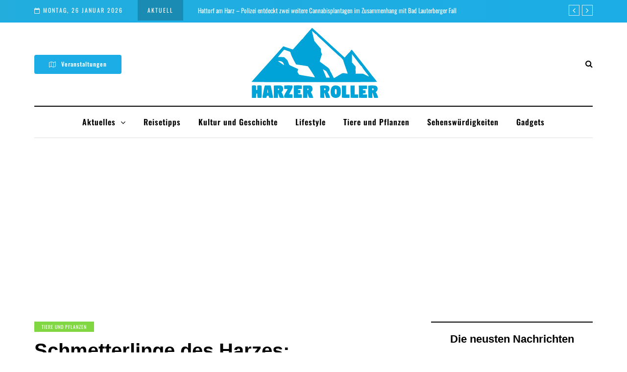

--- FILE ---
content_type: text/html; charset=UTF-8
request_url: https://www.harzer-roller.de/tiere-und-pflanzen/schmetterlinge-des-harzes-farbenpracht-in-der-luft
body_size: 35845
content:
<!DOCTYPE html>
<html lang="de">
<head>
<meta name="viewport" content="width=device-width, initial-scale=1.0" />
<meta charset="UTF-8" />
<link rel="profile" href="http://gmpg.org/xfn/11" />
<link rel="pingback" href="https://www.harzer-roller.de/xmlrpc.php" />
<title>Schmetterlinge des Harzes: Farbenpracht in der Luft </title>
  <meta name="description" content=" ">
<meta property="article:published_time" content="2023-03-24T21:53:19+01:00">
<meta property="article:modified_time" content="2023-03-24T21:53:19+01:00">
<meta property="og:updated_time" content="2023-03-24T21:53:19+01:00">
<meta name="thumbnail" content="https://www.harzer-roller.de/wp-content/uploads/2024/05/“Butterflies-splendor-color-air”-74097-150x150.png">
<meta name="robots" content="index, follow, max-snippet:-1, max-image-preview:large, max-video-preview:-1">
<link rel="canonical" href="https://www.harzer-roller.de/tiere-und-pflanzen/schmetterlinge-des-harzes-farbenpracht-in-der-luft">
<meta property="og:url" content="https://www.harzer-roller.de/tiere-und-pflanzen/schmetterlinge-des-harzes-farbenpracht-in-der-luft">
<meta property="og:site_name" content="Harzer Roller - News, Veranstaltungen und Ratgeber">
<meta property="og:locale" content="de_DE">
<meta property="og:type" content="article">
<meta property="og:title" content="Schmetterlinge des Harzes: Farbenpracht in der Luft ">
<meta property="og:description" content=" ">
<meta property="og:image" content="https://www.harzer-roller.de/wp-content/uploads/2024/05/“Butterflies-splendor-color-air”-74097.png">
<meta property="og:image:secure_url" content="https://www.harzer-roller.de/wp-content/uploads/2024/05/“Butterflies-splendor-color-air”-74097.png">
<meta property="og:image:width" content="1024">
<meta property="og:image:height" content="1024">
<meta property="og:image:alt" content="Schmetterlinge des Harzes: Farbenpracht in der Luft">
<meta property="fb:pages" content="">
<meta property="fb:admins" content="">
<meta property="fb:app_id" content="">
<meta name="twitter:card" content="summary">
<meta name="twitter:title" content="Schmetterlinge des Harzes: Farbenpracht in der Luft ">
<meta name="twitter:description" content=" ">
<meta name="twitter:image" content="https://www.harzer-roller.de/wp-content/uploads/2024/05/“Butterflies-splendor-color-air”-74097.png">
<link rel="alternate" title="oEmbed (JSON)" type="application/json+oembed" href="https://www.harzer-roller.de/wp-json/oembed/1.0/embed?url=https%3A%2F%2Fwww.harzer-roller.de%2Ftiere-und-pflanzen%2Fschmetterlinge-des-harzes-farbenpracht-in-der-luft" />
<link rel="alternate" title="oEmbed (XML)" type="text/xml+oembed" href="https://www.harzer-roller.de/wp-json/oembed/1.0/embed?url=https%3A%2F%2Fwww.harzer-roller.de%2Ftiere-und-pflanzen%2Fschmetterlinge-des-harzes-farbenpracht-in-der-luft&#038;format=xml" />
<!-- www.harzer-roller.de is managing ads with Advanced Ads 2.0.16 – https://wpadvancedads.com/ --><script id="harze-ready">
			window.advanced_ads_ready=function(e,a){a=a||"complete";var d=function(e){return"interactive"===a?"loading"!==e:"complete"===e};d(document.readyState)?e():document.addEventListener("readystatechange",(function(a){d(a.target.readyState)&&e()}),{once:"interactive"===a})},window.advanced_ads_ready_queue=window.advanced_ads_ready_queue||[];		</script>
		<style id='wp-img-auto-sizes-contain-inline-css' type='text/css'>
img:is([sizes=auto i],[sizes^="auto," i]){contain-intrinsic-size:3000px 1500px}
/*# sourceURL=wp-img-auto-sizes-contain-inline-css */
</style>
<style id='wp-emoji-styles-inline-css' type='text/css'>

	img.wp-smiley, img.emoji {
		display: inline !important;
		border: none !important;
		box-shadow: none !important;
		height: 1em !important;
		width: 1em !important;
		margin: 0 0.07em !important;
		vertical-align: -0.1em !important;
		background: none !important;
		padding: 0 !important;
	}
/*# sourceURL=wp-emoji-styles-inline-css */
</style>
<style id='wp-block-library-inline-css' type='text/css'>
:root{--wp-block-synced-color:#7a00df;--wp-block-synced-color--rgb:122,0,223;--wp-bound-block-color:var(--wp-block-synced-color);--wp-editor-canvas-background:#ddd;--wp-admin-theme-color:#007cba;--wp-admin-theme-color--rgb:0,124,186;--wp-admin-theme-color-darker-10:#006ba1;--wp-admin-theme-color-darker-10--rgb:0,107,160.5;--wp-admin-theme-color-darker-20:#005a87;--wp-admin-theme-color-darker-20--rgb:0,90,135;--wp-admin-border-width-focus:2px}@media (min-resolution:192dpi){:root{--wp-admin-border-width-focus:1.5px}}.wp-element-button{cursor:pointer}:root .has-very-light-gray-background-color{background-color:#eee}:root .has-very-dark-gray-background-color{background-color:#313131}:root .has-very-light-gray-color{color:#eee}:root .has-very-dark-gray-color{color:#313131}:root .has-vivid-green-cyan-to-vivid-cyan-blue-gradient-background{background:linear-gradient(135deg,#00d084,#0693e3)}:root .has-purple-crush-gradient-background{background:linear-gradient(135deg,#34e2e4,#4721fb 50%,#ab1dfe)}:root .has-hazy-dawn-gradient-background{background:linear-gradient(135deg,#faaca8,#dad0ec)}:root .has-subdued-olive-gradient-background{background:linear-gradient(135deg,#fafae1,#67a671)}:root .has-atomic-cream-gradient-background{background:linear-gradient(135deg,#fdd79a,#004a59)}:root .has-nightshade-gradient-background{background:linear-gradient(135deg,#330968,#31cdcf)}:root .has-midnight-gradient-background{background:linear-gradient(135deg,#020381,#2874fc)}:root{--wp--preset--font-size--normal:16px;--wp--preset--font-size--huge:42px}.has-regular-font-size{font-size:1em}.has-larger-font-size{font-size:2.625em}.has-normal-font-size{font-size:var(--wp--preset--font-size--normal)}.has-huge-font-size{font-size:var(--wp--preset--font-size--huge)}.has-text-align-center{text-align:center}.has-text-align-left{text-align:left}.has-text-align-right{text-align:right}.has-fit-text{white-space:nowrap!important}#end-resizable-editor-section{display:none}.aligncenter{clear:both}.items-justified-left{justify-content:flex-start}.items-justified-center{justify-content:center}.items-justified-right{justify-content:flex-end}.items-justified-space-between{justify-content:space-between}.screen-reader-text{border:0;clip-path:inset(50%);height:1px;margin:-1px;overflow:hidden;padding:0;position:absolute;width:1px;word-wrap:normal!important}.screen-reader-text:focus{background-color:#ddd;clip-path:none;color:#444;display:block;font-size:1em;height:auto;left:5px;line-height:normal;padding:15px 23px 14px;text-decoration:none;top:5px;width:auto;z-index:100000}html :where(.has-border-color){border-style:solid}html :where([style*=border-top-color]){border-top-style:solid}html :where([style*=border-right-color]){border-right-style:solid}html :where([style*=border-bottom-color]){border-bottom-style:solid}html :where([style*=border-left-color]){border-left-style:solid}html :where([style*=border-width]){border-style:solid}html :where([style*=border-top-width]){border-top-style:solid}html :where([style*=border-right-width]){border-right-style:solid}html :where([style*=border-bottom-width]){border-bottom-style:solid}html :where([style*=border-left-width]){border-left-style:solid}html :where(img[class*=wp-image-]){height:auto;max-width:100%}:where(figure){margin:0 0 1em}html :where(.is-position-sticky){--wp-admin--admin-bar--position-offset:var(--wp-admin--admin-bar--height,0px)}@media screen and (max-width:600px){html :where(.is-position-sticky){--wp-admin--admin-bar--position-offset:0px}}

/*# sourceURL=wp-block-library-inline-css */
</style><style id='global-styles-inline-css' type='text/css'>
:root{--wp--preset--aspect-ratio--square: 1;--wp--preset--aspect-ratio--4-3: 4/3;--wp--preset--aspect-ratio--3-4: 3/4;--wp--preset--aspect-ratio--3-2: 3/2;--wp--preset--aspect-ratio--2-3: 2/3;--wp--preset--aspect-ratio--16-9: 16/9;--wp--preset--aspect-ratio--9-16: 9/16;--wp--preset--color--black: #000000;--wp--preset--color--cyan-bluish-gray: #abb8c3;--wp--preset--color--white: #ffffff;--wp--preset--color--pale-pink: #f78da7;--wp--preset--color--vivid-red: #cf2e2e;--wp--preset--color--luminous-vivid-orange: #ff6900;--wp--preset--color--luminous-vivid-amber: #fcb900;--wp--preset--color--light-green-cyan: #7bdcb5;--wp--preset--color--vivid-green-cyan: #00d084;--wp--preset--color--pale-cyan-blue: #8ed1fc;--wp--preset--color--vivid-cyan-blue: #0693e3;--wp--preset--color--vivid-purple: #9b51e0;--wp--preset--gradient--vivid-cyan-blue-to-vivid-purple: linear-gradient(135deg,rgb(6,147,227) 0%,rgb(155,81,224) 100%);--wp--preset--gradient--light-green-cyan-to-vivid-green-cyan: linear-gradient(135deg,rgb(122,220,180) 0%,rgb(0,208,130) 100%);--wp--preset--gradient--luminous-vivid-amber-to-luminous-vivid-orange: linear-gradient(135deg,rgb(252,185,0) 0%,rgb(255,105,0) 100%);--wp--preset--gradient--luminous-vivid-orange-to-vivid-red: linear-gradient(135deg,rgb(255,105,0) 0%,rgb(207,46,46) 100%);--wp--preset--gradient--very-light-gray-to-cyan-bluish-gray: linear-gradient(135deg,rgb(238,238,238) 0%,rgb(169,184,195) 100%);--wp--preset--gradient--cool-to-warm-spectrum: linear-gradient(135deg,rgb(74,234,220) 0%,rgb(151,120,209) 20%,rgb(207,42,186) 40%,rgb(238,44,130) 60%,rgb(251,105,98) 80%,rgb(254,248,76) 100%);--wp--preset--gradient--blush-light-purple: linear-gradient(135deg,rgb(255,206,236) 0%,rgb(152,150,240) 100%);--wp--preset--gradient--blush-bordeaux: linear-gradient(135deg,rgb(254,205,165) 0%,rgb(254,45,45) 50%,rgb(107,0,62) 100%);--wp--preset--gradient--luminous-dusk: linear-gradient(135deg,rgb(255,203,112) 0%,rgb(199,81,192) 50%,rgb(65,88,208) 100%);--wp--preset--gradient--pale-ocean: linear-gradient(135deg,rgb(255,245,203) 0%,rgb(182,227,212) 50%,rgb(51,167,181) 100%);--wp--preset--gradient--electric-grass: linear-gradient(135deg,rgb(202,248,128) 0%,rgb(113,206,126) 100%);--wp--preset--gradient--midnight: linear-gradient(135deg,rgb(2,3,129) 0%,rgb(40,116,252) 100%);--wp--preset--font-size--small: 13px;--wp--preset--font-size--medium: 20px;--wp--preset--font-size--large: 36px;--wp--preset--font-size--x-large: 42px;--wp--preset--spacing--20: 0.44rem;--wp--preset--spacing--30: 0.67rem;--wp--preset--spacing--40: 1rem;--wp--preset--spacing--50: 1.5rem;--wp--preset--spacing--60: 2.25rem;--wp--preset--spacing--70: 3.38rem;--wp--preset--spacing--80: 5.06rem;--wp--preset--shadow--natural: 6px 6px 9px rgba(0, 0, 0, 0.2);--wp--preset--shadow--deep: 12px 12px 50px rgba(0, 0, 0, 0.4);--wp--preset--shadow--sharp: 6px 6px 0px rgba(0, 0, 0, 0.2);--wp--preset--shadow--outlined: 6px 6px 0px -3px rgb(255, 255, 255), 6px 6px rgb(0, 0, 0);--wp--preset--shadow--crisp: 6px 6px 0px rgb(0, 0, 0);}:where(.is-layout-flex){gap: 0.5em;}:where(.is-layout-grid){gap: 0.5em;}body .is-layout-flex{display: flex;}.is-layout-flex{flex-wrap: wrap;align-items: center;}.is-layout-flex > :is(*, div){margin: 0;}body .is-layout-grid{display: grid;}.is-layout-grid > :is(*, div){margin: 0;}:where(.wp-block-columns.is-layout-flex){gap: 2em;}:where(.wp-block-columns.is-layout-grid){gap: 2em;}:where(.wp-block-post-template.is-layout-flex){gap: 1.25em;}:where(.wp-block-post-template.is-layout-grid){gap: 1.25em;}.has-black-color{color: var(--wp--preset--color--black) !important;}.has-cyan-bluish-gray-color{color: var(--wp--preset--color--cyan-bluish-gray) !important;}.has-white-color{color: var(--wp--preset--color--white) !important;}.has-pale-pink-color{color: var(--wp--preset--color--pale-pink) !important;}.has-vivid-red-color{color: var(--wp--preset--color--vivid-red) !important;}.has-luminous-vivid-orange-color{color: var(--wp--preset--color--luminous-vivid-orange) !important;}.has-luminous-vivid-amber-color{color: var(--wp--preset--color--luminous-vivid-amber) !important;}.has-light-green-cyan-color{color: var(--wp--preset--color--light-green-cyan) !important;}.has-vivid-green-cyan-color{color: var(--wp--preset--color--vivid-green-cyan) !important;}.has-pale-cyan-blue-color{color: var(--wp--preset--color--pale-cyan-blue) !important;}.has-vivid-cyan-blue-color{color: var(--wp--preset--color--vivid-cyan-blue) !important;}.has-vivid-purple-color{color: var(--wp--preset--color--vivid-purple) !important;}.has-black-background-color{background-color: var(--wp--preset--color--black) !important;}.has-cyan-bluish-gray-background-color{background-color: var(--wp--preset--color--cyan-bluish-gray) !important;}.has-white-background-color{background-color: var(--wp--preset--color--white) !important;}.has-pale-pink-background-color{background-color: var(--wp--preset--color--pale-pink) !important;}.has-vivid-red-background-color{background-color: var(--wp--preset--color--vivid-red) !important;}.has-luminous-vivid-orange-background-color{background-color: var(--wp--preset--color--luminous-vivid-orange) !important;}.has-luminous-vivid-amber-background-color{background-color: var(--wp--preset--color--luminous-vivid-amber) !important;}.has-light-green-cyan-background-color{background-color: var(--wp--preset--color--light-green-cyan) !important;}.has-vivid-green-cyan-background-color{background-color: var(--wp--preset--color--vivid-green-cyan) !important;}.has-pale-cyan-blue-background-color{background-color: var(--wp--preset--color--pale-cyan-blue) !important;}.has-vivid-cyan-blue-background-color{background-color: var(--wp--preset--color--vivid-cyan-blue) !important;}.has-vivid-purple-background-color{background-color: var(--wp--preset--color--vivid-purple) !important;}.has-black-border-color{border-color: var(--wp--preset--color--black) !important;}.has-cyan-bluish-gray-border-color{border-color: var(--wp--preset--color--cyan-bluish-gray) !important;}.has-white-border-color{border-color: var(--wp--preset--color--white) !important;}.has-pale-pink-border-color{border-color: var(--wp--preset--color--pale-pink) !important;}.has-vivid-red-border-color{border-color: var(--wp--preset--color--vivid-red) !important;}.has-luminous-vivid-orange-border-color{border-color: var(--wp--preset--color--luminous-vivid-orange) !important;}.has-luminous-vivid-amber-border-color{border-color: var(--wp--preset--color--luminous-vivid-amber) !important;}.has-light-green-cyan-border-color{border-color: var(--wp--preset--color--light-green-cyan) !important;}.has-vivid-green-cyan-border-color{border-color: var(--wp--preset--color--vivid-green-cyan) !important;}.has-pale-cyan-blue-border-color{border-color: var(--wp--preset--color--pale-cyan-blue) !important;}.has-vivid-cyan-blue-border-color{border-color: var(--wp--preset--color--vivid-cyan-blue) !important;}.has-vivid-purple-border-color{border-color: var(--wp--preset--color--vivid-purple) !important;}.has-vivid-cyan-blue-to-vivid-purple-gradient-background{background: var(--wp--preset--gradient--vivid-cyan-blue-to-vivid-purple) !important;}.has-light-green-cyan-to-vivid-green-cyan-gradient-background{background: var(--wp--preset--gradient--light-green-cyan-to-vivid-green-cyan) !important;}.has-luminous-vivid-amber-to-luminous-vivid-orange-gradient-background{background: var(--wp--preset--gradient--luminous-vivid-amber-to-luminous-vivid-orange) !important;}.has-luminous-vivid-orange-to-vivid-red-gradient-background{background: var(--wp--preset--gradient--luminous-vivid-orange-to-vivid-red) !important;}.has-very-light-gray-to-cyan-bluish-gray-gradient-background{background: var(--wp--preset--gradient--very-light-gray-to-cyan-bluish-gray) !important;}.has-cool-to-warm-spectrum-gradient-background{background: var(--wp--preset--gradient--cool-to-warm-spectrum) !important;}.has-blush-light-purple-gradient-background{background: var(--wp--preset--gradient--blush-light-purple) !important;}.has-blush-bordeaux-gradient-background{background: var(--wp--preset--gradient--blush-bordeaux) !important;}.has-luminous-dusk-gradient-background{background: var(--wp--preset--gradient--luminous-dusk) !important;}.has-pale-ocean-gradient-background{background: var(--wp--preset--gradient--pale-ocean) !important;}.has-electric-grass-gradient-background{background: var(--wp--preset--gradient--electric-grass) !important;}.has-midnight-gradient-background{background: var(--wp--preset--gradient--midnight) !important;}.has-small-font-size{font-size: var(--wp--preset--font-size--small) !important;}.has-medium-font-size{font-size: var(--wp--preset--font-size--medium) !important;}.has-large-font-size{font-size: var(--wp--preset--font-size--large) !important;}.has-x-large-font-size{font-size: var(--wp--preset--font-size--x-large) !important;}
/*# sourceURL=global-styles-inline-css */
</style>

<style id='classic-theme-styles-inline-css' type='text/css'>
/*! This file is auto-generated */
.wp-block-button__link{color:#fff;background-color:#32373c;border-radius:9999px;box-shadow:none;text-decoration:none;padding:calc(.667em + 2px) calc(1.333em + 2px);font-size:1.125em}.wp-block-file__button{background:#32373c;color:#fff;text-decoration:none}
/*# sourceURL=/wp-includes/css/classic-themes.min.css */
</style>
<link rel="stylesheet" href="https://www.harzer-roller.de/wp-content/plugins/svg-support/css/svgs-attachment.css">
<link rel="stylesheet" href="https://www.harzer-roller.de/wp-content/themes/davenport/css/bootstrap.css?ver=6.9">
<link rel="stylesheet" href="https://www.harzer-roller.de/wp-content/themes/davenport/js/owl-carousel/owl.carousel.css?ver=6.9">
<link rel="stylesheet" href="https://www.harzer-roller.de/wp-content/themes/davenport/style.css?ver=1.0.2">
<link rel="stylesheet" href="https://www.harzer-roller.de/wp-content/themes/davenport/responsive.css?ver=all">
<link rel="stylesheet" href="https://www.harzer-roller.de/wp-content/themes/davenport/css/font-awesome.css?ver=6.9">
<link rel="stylesheet" href="https://www.harzer-roller.de/wp-content/themes/davenport/js/select2/select2.css?ver=6.9">
<link rel="stylesheet" href="https://www.harzer-roller.de/wp-content/themes/davenport/css/idangerous.swiper.css?ver=6.9">
<link rel="stylesheet" href="https://www.harzer-roller.de/wp-content/themes/davenport/js/aos/aos.css?ver=6.9">
<link rel="stylesheet" href="https://www.harzer-roller.de/wp-includes/css/dashicons.min.css?ver=6.9">
<link rel="stylesheet" href="https://www.harzer-roller.de/wp-includes/js/thickbox/thickbox.css?ver=6.9">
<link rel="stylesheet" href="https://www.harzer-roller.de/wp-content/themes/davenport/inc/modules/mega-menu/css/mega-menu.css?ver=6.9">
<link rel="stylesheet" href="https://www.harzer-roller.de/wp-content/themes/davenport/inc/modules/mega-menu/css/mega-menu-responsive.css?ver=6.9">
<link rel="stylesheet" href="https://www.harzer-roller.de/wp-content/plugins/wp-pagenavi/pagenavi-css.css?ver=2.70">
<link rel="stylesheet" href="https://www.harzer-roller.de/wp-content/uploads/style-cache-davenport.css?ver=1768155684.4035">
<script type="text/javascript" src="https://www.harzer-roller.de/wp-includes/js/jquery/jquery.min.js?ver=3.7.1" id="jquery-core-js"></script>
<script type="text/javascript" src="https://www.harzer-roller.de/wp-includes/js/jquery/jquery-migrate.min.js?ver=3.4.1" id="jquery-migrate-js"></script>
<script type="text/javascript" src="https://www.harzer-roller.de/wp-content/uploads/js-cache-davenport.js?ver=1768155684.4072" id="js-cache-davenport-js"></script>
<link rel="https://api.w.org/" href="https://www.harzer-roller.de/wp-json/" /><link rel="alternate" title="JSON" type="application/json" href="https://www.harzer-roller.de/wp-json/wp/v2/posts/1871" /><link rel="EditURI" type="application/rsd+xml" title="RSD" href="https://www.harzer-roller.de/xmlrpc.php?rsd" />
<!-- Preconnect für wichtige externe Ressourcen -->
<link rel="preconnect" href="https://fonts.gstatic.com" crossorigin>
<link rel="preconnect" href="https://fonts.googleapis.com">
<link rel="preconnect" href="https://fundingchoicesmessages.google.com">
<link rel="preconnect" href="https://pagead2.googlesyndication.com">
<link rel="preconnect" href="https://www.googletagmanager.com">

<!-- AdSense mit Cookie-Banner + Consent Mode Aktivierung im AdSense-UI -->
<script async src="https://pagead2.googlesyndication.com/pagead/js/adsbygoogle.js?client=ca-pub-1362455520155929"
     crossorigin="anonymous"></script>

<!-- Google Analytics mit Consent Mode -->
<script async src="https://www.googletagmanager.com/gtag/js?id=G-XTWGMC9R64"></script>
<script>
  window.dataLayer = window.dataLayer || [];
  function gtag(){dataLayer.push(arguments);}

  // Wichtig: Consent-Initialisierung, damit Analytics auf Zustimmung wartet
  gtag('consent', 'default', {
    'ad_storage': 'denied',
    'analytics_storage': 'denied',
    'wait_for_update': 500
  });

  // GA4 initialisieren – wird nur aktiv, wenn Zustimmung über AdSense kommt
  gtag('js', new Date());
  gtag('config', 'G-XTWGMC9R64');
</script>

<script type="application/ld+json" class="saswp-schema-markup-output">
[{"@context":"https:\/\/schema.org\/","@graph":[{"@context":"https:\/\/schema.org\/","@type":"SiteNavigationElement","@id":"https:\/\/www.harzer-roller.de\/#reisetipps","name":"Reisetipps","url":"https:\/\/www.harzer-roller.de\/reisetipps"},{"@context":"https:\/\/schema.org\/","@type":"SiteNavigationElement","@id":"https:\/\/www.harzer-roller.de\/#kultur-und-geschichte","name":"Kultur und Geschichte","url":"https:\/\/www.harzer-roller.de\/kultur-und-geschichte"},{"@context":"https:\/\/schema.org\/","@type":"SiteNavigationElement","@id":"https:\/\/www.harzer-roller.de\/#sehenswuerdigkeiten","name":"Sehensw\u00fcrdigkeiten","url":"https:\/\/www.harzer-roller.de\/sehenswuerdigkeiten"},{"@context":"https:\/\/schema.org\/","@type":"SiteNavigationElement","@id":"https:\/\/www.harzer-roller.de\/#tiere-und-pflanzen","name":"Tiere und Pflanzen","url":"https:\/\/www.harzer-roller.de\/tiere-und-pflanzen"},{"@context":"https:\/\/schema.org\/","@type":"SiteNavigationElement","@id":"https:\/\/www.harzer-roller.de\/#lifestyle","name":"Lifestyle","url":"https:\/\/www.harzer-roller.de\/lifestyle"},{"@context":"https:\/\/schema.org\/","@type":"SiteNavigationElement","@id":"https:\/\/www.harzer-roller.de\/#gadgets","name":"Gadgets","url":"https:\/\/www.harzer-roller.de\/gadgets"}]},

{"@context":"https:\/\/schema.org\/","@type":"BreadcrumbList","@id":"https:\/\/www.harzer-roller.de\/tiere-und-pflanzen\/schmetterlinge-des-harzes-farbenpracht-in-der-luft#breadcrumb","itemListElement":[{"@type":"ListItem","position":1,"item":{"@id":"https:\/\/www.harzer-roller.de","name":"Harzer Roller - News, Veranstaltungen und Ratgeber"}},{"@type":"ListItem","position":2,"item":{"@id":"https:\/\/www.harzer-roller.de\/tiere-und-pflanzen","name":"Tiere und Pflanzen"}},{"@type":"ListItem","position":3,"item":{"@id":"https:\/\/www.harzer-roller.de\/tiere-und-pflanzen\/schmetterlinge-des-harzes-farbenpracht-in-der-luft","name":"Schmetterlinge des Harzes: Farbenpracht in der Luft "}}]},

{"@context":"https:\/\/schema.org\/","@type":"NewsArticle","@id":"https:\/\/www.harzer-roller.de\/tiere-und-pflanzen\/schmetterlinge-des-harzes-farbenpracht-in-der-luft#newsarticle","url":"https:\/\/www.harzer-roller.de\/tiere-und-pflanzen\/schmetterlinge-des-harzes-farbenpracht-in-der-luft","headline":"Schmetterlinge des Harzes: Farbenpracht in der Luft ","mainEntityOfPage":"https:\/\/www.harzer-roller.de\/tiere-und-pflanzen\/schmetterlinge-des-harzes-farbenpracht-in-der-luft","datePublished":"2023-03-24T21:53:19+01:00","dateModified":"2023-03-24T21:53:19+01:00","description":"","articleSection":"Tiere und Pflanzen","articleBody":"Willkommen im \u200bwundersch\u00f6nen Harz, wo die Berge sich emporrecken und die W\u00e4lder\u200d vor Leben nur so strotzen. Doch neben \u200bden majest\u00e4tischen Gipfeln\u2062 und den belebten Baumkronen verbirgt sich \u200dhier ein echtes Naturschauspiel, das die Herzen h\u00f6herschlagen l\u00e4sst: die Schmetterlinge des Harzes. Tauchen Sie ein in \u2063eine Welt voller Farbenpracht,\u200b Anmut\u2063 und Leichtigkeit, wenn diese zarten Gesch\u00f6pfe durch die\u2062 Luft wirbeln und die\u2064 Natur in eine bunte Zauberwelt verwandeln.\u200d Begleiten Sie \u200buns auf eine Reise durch die faszinierende Welt der Schmetterlinge des Harzes, wo jeder Fl\u00fcgelschlag ein kleines Kunstwerk darstellt und die Luft erf\u00fcllt ist von der Sch\u00f6nheit der Natur.Inhaltsangabe- Die Vielfalt\u200b der Schmetterlinge\u200c im Harz- Die Bedeutung der \u200cFarbenpracht in der Natur- Besondere Arten \u2062und ihre \u2063Merkmale- Schmetterlingsbeobachtung: Tipps f\u00fcr Naturfreunde- Die Rolle der Schmetterlinge im \u00d6kosystem des Harzes- Naturschutzma\u00dfnahmen zum Erhalt der Schmetterlingspopulation- Fotografie-Tipps f\u00fcr\u200c die perfekte Aufnahme von Harzer SchmetterlingenDie \u200cwichtigsten \u2063Fragen und AntwortenZukunftsausblick- Die Vielfalt \u200cder Schmetterlinge im HarzDie \u200dHarzregion ist \u2064bekannt \u2064f\u00fcr ihre atemberaubende Natur und Vielfalt an Tier- und Pflanzenarten. Besonders beeindruckend ist \u2064die bunte \u2063Vielfalt der Schmetterlinge, die hier beheimatet\u2063 sind. Vom kleinen Ampferwei\u00dfling bis zum majest\u00e4tischen Segelfalter gibt\u200b es hier eine F\u00fclle an verschiedenen Arten zu entdecken. Die Schmetterlinge des Harzes sind nicht nur sch\u00f6n anzusehen, sondern spielen auch eine wichtige Rolle im \u2063\u00d6kosystem. Als Best\u00e4uber von Bl\u00fcten tragen\u200b sie zur Erhaltung der Pflanzenvielfalt bei und sind somit \u200bunverzichtbar f\u00fcr das Gleichgewicht der Natur. Die Farbvielfalt der Harzer Schmetterlinge \u2063ist beeindruckend. Von leuchtendem Orange \u00fcber\u200b kr\u00e4ftiges\u2063 Blau bis hin zu zarten Pastellt\u00f6nen - die Fl\u00fcgel der Schmetterlinge leuchten wie ein kunstvoll gemaltes Gem\u00e4lde in der Luft. Ein \u2064besonderes Highlight sind die Nachtfalter des Harzes. Mit ihren filigranen Mustern und schillernden Farben sind sie wahre Kunstwerke der Natur. Bei einem\u200d abendlichen Spaziergang durch den\u200d Wald kann\u200c man die faszinierenden Nachtfalter bei ihrem n\u00e4chtlichen Tanz beobachten. Die Schmetterlinge des Harzes sind nicht nur \u2062optisch ein Genuss, sondern auch wissenschaftlich interessant. \u200dForscher und Naturliebhaber\u2064 aus \u2064aller Welt kommen hierher, um die Artenvielfalt zu studieren \u200bund neue Erkenntnisse \u2062\u00fcber diese \u200bfaszinierenden Insekten \u200czu gewinnen. Mit einer gezielten Pflanzung von Schmetterlingsweiden und\u200b dem Schutz ihrer Lebensr\u00e4ume k\u00f6nnen wir dazu beitragen, dass die bunten Falter auch in Zukunft die Harzregion bereichern und begeistern.- Die Bedeutung der Farbenpracht in der NaturDie farbenpr\u00e4chtigen\u2064 Schmetterlinge des \u2063Harzes sind\u200d ein wahrhaftiges\u2063 Spektakel, das die Natur f\u00fcr uns bereith\u00e4lt. Ihre leuchtenden Fl\u00fcgel ziehen die Blicke auf sich und lassen unsere Herzen h\u00f6her schlagen. Doch\u200d was\u2064 ist die Bedeutung hinter dieser Farbenpracht in der \u200bNatur? Die Vielfalt der\u2064 Farben bei den Schmetterlingen dient nicht nur der \u00e4sthetischen Wirkung, sondern hat auch eine wichtige Funktion\u200d in\u200d ihrem\u2063 Leben. Die leuchtenden Muster \u2063auf ihren Fl\u00fcgeln dienen der \u200cTarnung \u2063und der Warnung vor Feinden. So k\u00f6nnen sie sich geschickt in\u200b ihrer Umgebung verstecken oder potenzielle Angreifer \u200cabschrecken. Die verschiedenen Farben und Muster bei den Schmetterlingen haben auch eine bedeutende Rolle bei der Partnerwahl. M\u00e4nnchen und Weibchen erkennen einander anhand\u200c ihrer Fl\u00fcgelmuster und Farben. So dient die bunte Pracht nicht nur der Sch\u00f6nheit, sondern auch der Fortpflanzung und dem\u200d Erhalt der Art. Die Farbenpracht in der\u2064 Natur, besonders bei den Schmetterlingen, ist auch f\u00fcr uns Menschen eine Quelle der Freude und Inspiration. Sie erinnert\u200b uns daran, wie\u200b vielf\u00e4ltig und wundervoll die Welt um uns herum ist. Die leuchtenden Farben bringen Licht und \u2062Lebendigkeit in unseren Alltag und \u2062lassen \u200cuns die Sch\u00f6nheit \u2062der Natur auf eine\u2063 ganz besondere Weise erleben. Die verschiedenen Farben\u200b und Muster bei den Schmetterlingen \u2063haben auch eine besondere symbolische Bedeutung. Sie k\u00f6nnen f\u00fcr die Verg\u00e4nglichkeit des Lebens stehen, aber auch f\u00fcr \u2063Transformation und Neuanfang. Die Farbenpracht \u2063der Schmetterlinge l\u00e4dt \u2062uns ein, \u00fcber die tieferen Zusammenh\u00e4nge in der Natur und im Leben nachzudenken.- Besondere Arten und ihre MerkmaleIm Harz gibt es eine Vielzahl von besonderen Schmetterlingsarten, die mit ihrer Farbenpracht \u2064die Luft\u2062 erf\u00fcllen. Diese faszinierenden Insekten bringen eine bunte Vielfalt in die Natur des \u2062Harzes und sind ein echter\u2064 Blickfang f\u00fcr Naturliebhaber. Von kleinen, zarten Faltern \u2062bis hin zu gro\u00dfen, majest\u00e4tischen Schmetterlingen \u2013 im Harz gibt es f\u00fcr jeden Geschmack etwas zu entdecken. Einige der besonderen Arten und ihre Merkmale sind:    Aurorafalter: Der Aurorafalter zeichnet sich durch seine leuchtend orangefarbenen Fl\u00fcgel mit schwarzen Flecken aus. Er ist ein\u2062 wahrer Sonnenanbeter und bevorzugt warme, sonnige Lebensr\u00e4ume.   Schwarzblauer Eisvogel: Dieser Schmetterling besticht durch seine schillernd blauen Fl\u00fcgel,\u200c die an die \u2063Farben eines Eisvogels erinnern. Er fliegt elegant\u200c durch\u2062 die Luft und ist selten in Mitteleuropa anzutreffen.   Rotklee-Bl\u00e4uling: Mit seinen \u2063kleinen, zarten Fl\u00fcgeln\u2062 in\u2064 verschiedenen Rott\u00f6nen ist der Rotklee-Bl\u00e4uling eine wahre Augenweide. Er ist vor allem in bl\u00fctenreichen Wiesen und Feldern zu finden.  Die Vielfalt der Schmetterlingsarten im Harz ist beeindruckend und zeigt, wie facettenreich die Natur dieser Region ist. \u200cJeder Falter\u200b hat seine ganz \u200ceigenen Merkmale \u200cund Verhaltensweisen, die es \u200czu entdecken gilt.         Schmetterlingsart     Merkmale           Aurorafalter     Leuchtend orangefarbene Fl\u00fcgel mit schwarzen Flecken           Schwarzblauer Eisvogel     Schillernd blaue \u2062Fl\u00fcgel, elegant im Flug           Rotklee-Bl\u00e4uling     Zarte \u2062Fl\u00fcgel in verschiedenen Rott\u00f6nen     Beim Wandern oder Spazierengehen im Harz lohnt es \u2062sich, die Augen offen zu halten und die faszinierende Welt der Schmetterlinge zu entdecken. Ihre Farbenpracht und Anmut sind\u2062 ein wahrer\u2062 Genuss \u200df\u00fcr die Sinne und\u200b bereichern jeden Ausflug \u2063in die Natur.- Schmetterlingsbeobachtung: Tipps f\u00fcr NaturfreundeDie W\u00e4lder des Harzes bieten eine atemberaubende Kulisse f\u00fcr die Schmetterlingsbeobachtung. \u2063Mit ihrer Farbenpracht und Anmut faszinieren die flatternden Insekten Naturfreunde jeden Alters. Hier sind \u200deinige Tipps, um \u200cdie\u2062 schillernden\u2064 Harzfalter \u200cin ihrer nat\u00fcrlichen Umgebung zu entdecken und \u2062zu bewundern: \u27a4 **Zeitpunkt:** Die beste Zeit f\u00fcr die Schmetterlingsbeobachtung im Harz ist in den warmen Monaten \u200cvon M\u00e4rz bis Oktober, wenn die meisten Arten aktiv sind\u2063 und ihre \u200dbunten Fl\u00fcgel im Sonnenlicht\u200d schimmern. \u27a4 **Orte:** Geeignete Orte f\u00fcr die Schmetterlingsbeobachtung im Harz \u2063sind bl\u00fchende Wiesen, sonnige Lichtungen und Waldr\u00e4nder, wo die fliegenden Juwelen Nahrung und Schutz finden. \u27a4 \u200d**Ausr\u00fcstung:** Um die Schmetterlinge aus n\u00e4chster N\u00e4he zu betrachten, ist ein Fernglas hilfreich. Ein Fotoapparat kann \u2062auch n\u00fctzlich sein, um die fl\u00fcchtigen Momente der Flugkunst festzuhalten. \u27a4 **Verhalten:** Um die empfindlichen \u200bSchmetterlinge nicht zu st\u00f6ren, ist es wichtig, sich ruhig zu verhalten und langsam zu bewegen. Geduld und Achtsamkeit sind der Schl\u00fcssel zu einer erfolgreichen Beobachtung. \u27a4 **Artenvielfalt:** Im Harz kann man eine Vielzahl \u2063von Schmetterlingsarten entdecken, darunter\u200c der Apollofalter, der Schillerfalter und der Segelfalter. Jede Art hat ihre eigene F\u00e4rbung \u200cund Flugweise, die sie einzigartig machen.- Die Rolle der Schmetterlinge im \u00d6kosystem des HarzesSchmetterlinge sind nicht \u200bnur sch\u00f6ne \u200cund faszinierende Kreaturen, sie spielen auch \u2064eine wichtige Rolle im \u00d6kosystem des Harzes. Sie sind \u200cnicht nur\u200d wichtig f\u00fcr das Gleichgewicht der Natur, sondern auch\u2062 f\u00fcr die Best\u00e4ubung von Pflanzen und die Nahrungskette. In diesem Beitrag werden wir uns n\u00e4her mit der Rolle der\u200d Schmetterlinge im \u00d6kosystem des Harzes befassen. Die Farbenpracht der \u200bSchmetterlinge bringt nicht nur Freude in die Luft, sondern dient auch als Warnsignal f\u00fcr potenzielle Fressfeinde. Viele Schmetterlinge haben auff\u00e4llige Farben und Muster, die Raubtiere abschrecken oder verwirren k\u00f6nnen. Dieser\u2063 Schutzmechanismus hilft \u2062den Schmetterlingen,\u2063 l\u00e4nger zu \u00fcberleben und \u200csich erfolgreich zu vermehren. Ein weiterer wichtiger Aspekt der Schmetterlinge im \u00d6kosystem des Harzes ist ihre Rolle \u200dals Best\u00e4uber. Indem\u2062 sie von Blume zu Blume fliegen, tragen sie Pollen von einer Pflanze zur n\u00e4chsten, was zur Fortpflanzung und Erhaltung\u200b verschiedener Pflanzenarten beitr\u00e4gt. Ohne Schmetterlinge g\u00e4be es weniger Vielfalt in der\u200b Flora des Harzes. Die Larvenstadien der Schmetterlinge spielen ebenfalls eine wichtige Rolle im \u00d6kosystem, da sie als Nahrung f\u00fcr verschiedene Tiere dienen. V\u00f6gel, Spinnen und\u200d andere\u200b Insekten fressen Schmetterlingsraupen, was zur Regulation des Nahrungsangebots und zur Aufrechterhaltung des Gleichgewichts im \u00d6kosystem beitr\u00e4gt. Die Vielfalt der Schmetterlinge im Harz \u200cist beeindruckend. \u00dcber x Arten wurden bisher \u200bidentifiziert und \u200bes gibt wahrscheinlich noch viele mehr, die darauf warten, entdeckt zu werden. Jede Art\u200d hat ihre spezielle \u200bRolle und Funktion im \u00d6kosystem,\u2063 was sie zu einem unverzichtbaren Teil der Harzer Natur macht. Dank ihrer einzigartigen F\u00e4higkeiten \u200cund ihrer Sch\u00f6nheit tragen Schmetterlinge nicht nur zur biologischen \u200cVielfalt \u200ddes Harzes bei, sondern bereichern auch das Leben der Menschen, die\u200b sie bewundern. \u200dIhre Anwesenheit erinnert uns daran, wie wichtig es\u2064 ist, die Natur zu sch\u00fctzen und zu erhalten, damit auch zuk\u00fcnftige Generationen das Privileg\u200d haben, diese wundervollen Gesch\u00f6pfe zu \u200dsehen.- Naturschutzma\u00dfnahmen zum Erhalt der SchmetterlingspopulationSchmetterlinge sind \u200dfaszinierende\u2063 Gesch\u00f6pfe, die mit ihrer Farbenpracht und Anmut die Herzen vieler \u2063Naturfreunde im Harz h\u00f6herschlagen lassen. Doch wie k\u00f6nnen wir sicherstellen,\u200c dass diese wundersch\u00f6nen Insekten auch in Zukunft die W\u00e4lder und Wiesen des Harzes beleben? \u2062Naturschutzma\u00dfnahmen spielen hier eine entscheidende Rolle. 1. Schaffung von Lebensr\u00e4umen: Ein wichtiger Schritt,\u2063 um die Schmetterlingspopulation im Harz zu erhalten, ist die Schaffung von geeigneten Lebensr\u00e4umen. Dazu geh\u00f6ren \u2062bl\u00fctenreiche Wiesen, \u200cnaturnahe W\u00e4lder und \u00f6kologisch gestaltete G\u00e4rten. 2.\u200d Erhalt\u200c von nat\u00fcrlichen\u2062 Lebensr\u00e4umen: Es ist entscheidend, die bestehenden nat\u00fcrlichen Lebensr\u00e4ume der \u2062Schmetterlinge im Harz zu \u2064sch\u00fctzen und zu\u2064 erhalten. Dazu z\u00e4hlen beispielsweise Moore, Trockenrasen und Heidefl\u00e4chen. 3. Reduzierung von Lichtverschmutzung: Der Einsatz von k\u00fcnstlichem Licht in der Nacht \u2064kann sich negativ auf die Orientierung der Schmetterlinge auswirken. Daher ist es wichtig, die\u200d Lichtverschmutzung im Harz zu reduzieren, um die Schmetterlingspopulation zu sch\u00fctzen. 4. F\u00f6rderung von nektarreichen Pflanzen: Nektarpflanzen sind eine wichtige Nahrungsquelle f\u00fcr Schmetterlinge. Durch die gezielte F\u00f6rderung von nektarreichen Pflanzen im Harz kann die Nahrungsversorgung der Schmetterlinge sichergestellt werden. 5. Sensibilisierung der \u200bBev\u00f6lkerung: Um \u2063den Schutz\u2062 der Schmetterlingspopulation im \u2064Harz langfristig sicherzustellen, ist es wichtig, die Bev\u00f6lkerung f\u00fcr das Thema zu sensibilisieren. \u200bNur wenn alle an einem Strang ziehen, k\u00f6nnen wir die Farbenpracht der Schmetterlinge\u200c auch in Zukunft in der\u2064 Luft genie\u00dfen.  Diese Ma\u00dfnahmen sind entscheidend, um \u200cdie Vielfalt \u200cund \u2062Sch\u00f6nheit der Schmetterlinge im Harz zu bewahren.\u200b Jeder einzelne kann dazu beitragen, indem er auf die Bed\u00fcrfnisse dieser faszinierenden Insekten achtet und sich f\u00fcr ihren Schutz einsetzt. Nur\u200d gemeinsam \u200bk\u00f6nnen wir die Farbenpracht der Schmetterlinge im \u200dHarz auch f\u00fcr kommende Generationen erhalten.- Fotografie-Tipps f\u00fcr die perfekte \u2064Aufnahme \u200dvon \u200dHarzer SchmetterlingenDie atemberaubende Sch\u00f6nheit der Harzer \u2064Schmetterlinge l\u00e4dt\u2064 Fotografen aus\u2063 aller Welt dazu ein, die Farbenpracht dieser flatterhaften \u200bKreaturen einzufangen. \u200cMit unseren Fotografie-Tipps wird es dir gelingen, die perfekte Aufnahme\u200b von den \u200dHarzer Schmetterlingen zu machen. 1. Die richtige Ausr\u00fcstung:  Verwende eine Kamera mit einem Makro-Objektiv, um die\u2064 Details der Schmetterlinge \u2064festzuhalten. Ein Stativ kann hilfreich sein, um Verwacklungen zu vermeiden und\u200b scharfe Bilder zu erhalten. Trage wetterfeste Kleidung und bequeme Schuhe, da du dich m\u00f6glicherweise l\u00e4ngere Zeit in der Natur aufhalten wirst.  2. Der perfekte Zeitpunkt: Die besten Aufnahmen von Harzer Schmetterlingen entstehen in den fr\u00fchen Morgenstunden oder am sp\u00e4ten Nachmittag, wenn\u2064 das Licht weich und\u200d warm ist. 3. Der richtige Hintergrund: W\u00e4hle einen\u2064 ruhigen und neutralen Hintergrund, der die Schmetterlinge in \u2064den Fokus r\u00fcckt. Vermeide Ablenkungen wie grelle\u200c Farben oder Muster. 4. Die richtige Perspektive: Experimentiere mit verschiedenen Blickwinkeln, um interessante\u200d und einzigartige Aufnahmen zu erhalten. Fotografiere die Schmetterlinge sowohl von oben als auch von der\u2064 Seite. 5. Die richtigen Einstellungen:   Blende Verschlusszeit ISO   f\/5.6 1\/250 Sekunde ISO 200   Mit diesen Einstellungen kannst du die Details der Schmetterlinge einfangen, w\u00e4hrend \u2063du eine angemessene Belichtung sicherstellst. Mit diesen Fotografie-Tipps\u2062 bist du bestens ger\u00fcstet, um die Farbenpracht der Harzer Schmetterlinge in all ihrer Sch\u00f6nheit festzuhalten. Viel Erfolg\u2062 bei \u2064deinen Aufnahmen! Die wichtigsten Fragen und Antworten        Fragen     Antworten           Was sind\u200b die \"Schmetterlinge des Harzes\"?     Die \"Schmetterlinge des Harzes\" sind Schmetterlingsarten, die in der Region des Harzes in Deutschland \u2062beheimatet sind. Sie \u2063zeichnen sich durch ihre vielf\u00e4ltigen Farben und Muster aus.           Welche Schmetterlingsarten \u200bfindet \u200cman im Harz?     Im Harz kann man verschiedene Schmetterlingsarten beobachten, darunter der Schwalbenschwanz, der Admiral, der Kleine \u200bFuchs und viele mehr.           Warum sind Schmetterlinge so wichtig f\u00fcr das \u00d6kosystem?     Schmetterlinge spielen eine wichtige Rolle als Best\u00e4uber\u2064 von \u200cPflanzen und tragen somit zur Erhaltung der\u2063 Artenvielfalt bei. Au\u00dferdem dienen sie vielen Tieren als Nahrungsquelle.           Wann ist die beste Zeit, um Schmetterlinge im Harz zu beobachten?     Die beste Zeit, um Schmetterlinge im \u2063Harz zu beobachten, ist im \u2063Fr\u00fchling\u2063 und Sommer, wenn die Temperaturen angenehm warm \u200dsind und die Schmetterlinge aktiv sind.           Welche Orte im Harz eignen sich besonders\u2063 gut f\u00fcr Schmetterlingsbeobachtungen?     Besonders gute Orte f\u00fcr Schmetterlingsbeobachtungen im Harz sind bl\u00fchende Wiesen, sonnige Lichtungen und bewaldete Gebiete mit vielen Blumen und Pflanzen.     ZukunftsausblickMit ihren leuchtenden Farben \u200dund filigranen Fl\u00fcgeln sind die\u200b Schmetterlinge des Harzes wahrhaftige Juwelen \u200dder Luft. Tauchen\u2062 Sie\u2062 ein in die faszinierende Welt dieser flatternden Kunstwerke und lassen Sie sich\u2063 von ihrer Anmut und Eleganz verzaubern. Der Harz birgt eine Vielzahl an Schmetterlingsarten, die es zu entdecken gilt. Beobachten Sie die farbenpr\u00e4chtigen Sch\u00f6nheiten in ihrer nat\u00fcrlichen Umgebung und \u2063lassen Sie sich von ihrer Sch\u00f6nheit inspirieren. Genie\u00dfen Sie die Vielfalt und Sch\u00f6nheit\u200d der Schmetterlinge des Harzes und lassen Sie sich von ihrer Farbenpracht\u2063 in der Luft verzaubern. Tauchen Sie ein in die Welt \u2063der Schmetterlinge\u2062 und erleben Sie die \u2063Magie dieser sanften Wesen hautnah. Der Harz\u2063 ist ein Paradies \u200df\u00fcr Schmetterlingsliebhaber und bietet unz\u00e4hlige M\u00f6glichkeiten, diese wundervollen Kreaturen \u2063zu bestaunen. Erkunden \u200cSie die bunte Welt\u200b der Schmetterlinge des Harzes und lassen Sie sich von ihrer Farbenpracht in der Luft verzaubern. Freuen \u2064Sie sich auf unvergessliche Begegnungen mit den\u2063 Schmetterlingen\u2063 des Harzes und \u200blassen Sie sich von ihrer Sch\u00f6nheit \u200cber\u00fchren. Die Farbenpracht dieser zarten Wesen wird Sie in ihren Bann ziehen und \u2064Ihnen ein unvergessliches Erlebnis bescheren. Genie\u00dfen Sie die Sch\u00f6nheit der Schmetterlinge des Harzes und\u200b lassen Sie sich von ihrer Anmut verzaubern.","keywords":"","name":"Schmetterlinge des Harzes: Farbenpracht in der Luft ","thumbnailUrl":"https:\/\/www.harzer-roller.de\/wp-content\/uploads\/2024\/05\/\u201cButterflies-splendor-color-air\u201d-74097-150x150.png","wordCount":"2218","timeRequired":"PT9M51S","mainEntity":{"@type":"WebPage","@id":"https:\/\/www.harzer-roller.de\/tiere-und-pflanzen\/schmetterlinge-des-harzes-farbenpracht-in-der-luft"},"author":{"@type":"Person","name":"Luigi Sebatino","description":"Ich bin im Herzen des Harzes aufgewachsen; Diese mystische und sagenumwobene Region inspirierte mich schon fr\u00fch. Heute schreibe ich aus Leidenschaft, wobei ich die Geschichten und Legenden meiner Heimat in meinen Werken aufleben lasse. Der Harz ist nicht nur meine Heimat, sondern auch meine Muse.","url":"https:\/\/www.harzer-roller.de\/author\/der-harzer","sameAs":["https:\/\/www.harzer-roller.de"],"image":{"@type":"ImageObject","url":"https:\/\/www.harzer-roller.de\/wp-content\/uploads\/2026\/01\/Luigi_Sebatino-96x96.webp","height":96,"width":96}},"editor":{"@type":"Person","name":"Luigi Sebatino","description":"Ich bin im Herzen des Harzes aufgewachsen; Diese mystische und sagenumwobene Region inspirierte mich schon fr\u00fch. Heute schreibe ich aus Leidenschaft, wobei ich die Geschichten und Legenden meiner Heimat in meinen Werken aufleben lasse. Der Harz ist nicht nur meine Heimat, sondern auch meine Muse.","url":"https:\/\/www.harzer-roller.de\/author\/der-harzer","sameAs":["https:\/\/www.harzer-roller.de"],"image":{"@type":"ImageObject","url":"https:\/\/www.harzer-roller.de\/wp-content\/uploads\/2026\/01\/Luigi_Sebatino-96x96.webp","height":96,"width":96}},"publisher":{"@type":"Organization","name":"Harzer Roller","url":"https:\/\/www.harzer-roller.de","logo":{"@type":"ImageObject","url":"https:\/\/www.harzer-roller.de\/wp-content\/uploads\/2025\/06\/Harzer-Roller-Logo-2.svg","width":165,"height":89}},"speakable":{"@type":"SpeakableSpecification","xpath":["\/html\/head\/title","\/html\/head\/meta[@name='description']\/@content"]},"image":[{"@type":"ImageObject","@id":"https:\/\/www.harzer-roller.de\/tiere-und-pflanzen\/schmetterlinge-des-harzes-farbenpracht-in-der-luft#primaryimage","url":"https:\/\/www.harzer-roller.de\/wp-content\/uploads\/2024\/05\/\u201cButterflies-splendor-color-air\u201d-74097-1200x1200.png","width":"1200","height":"1200","caption":"Schmetterlinge des Harzes: Farbenpracht in der Luft"},{"@type":"ImageObject","url":"https:\/\/www.harzer-roller.de\/wp-content\/uploads\/2024\/05\/\u201cButterflies-splendor-color-air\u201d-74097-1200x900.png","width":"1200","height":"900","caption":"Schmetterlinge des Harzes: Farbenpracht in der Luft"},{"@type":"ImageObject","url":"https:\/\/www.harzer-roller.de\/wp-content\/uploads\/2024\/05\/\u201cButterflies-splendor-color-air\u201d-74097-1200x675.png","width":"1200","height":"675","caption":"Schmetterlinge des Harzes: Farbenpracht in der Luft"},{"@type":"ImageObject","url":"https:\/\/www.harzer-roller.de\/wp-content\/uploads\/2024\/05\/\u201cButterflies-splendor-color-air\u201d-74097.png","width":"1024","height":"1024","caption":"Schmetterlinge des Harzes: Farbenpracht in der Luft"}]}]
</script>

<meta name="redi-version" content="1.2.7" /><link rel="icon" href="https://www.harzer-roller.de/wp-content/uploads/2025/06/cropped-Favicon-32x32.jpg" sizes="32x32" />
<link rel="icon" href="https://www.harzer-roller.de/wp-content/uploads/2025/06/cropped-Favicon-192x192.jpg" sizes="192x192" />
<link rel="apple-touch-icon" href="https://www.harzer-roller.de/wp-content/uploads/2025/06/cropped-Favicon-180x180.jpg" />
<meta name="msapplication-TileImage" content="https://www.harzer-roller.de/wp-content/uploads/2025/06/cropped-Favicon-270x270.jpg" />
		<style type="text/css" id="wp-custom-css">
			/* Captions nur in Related Posts ausblenden */
.related-post figcaption.wp-caption-text {
  display: none !important;
}
/* Secondayry Title aus in Related Post */
.related-post .post_title span {
  display: none !important;
}
/* * TEIL 0: GOOGLE INSIGHT FIX (SCHRIFTARTEN)
 * Erzwingt "font-display: swap" für FontAwesome.
 * Das löst die Meldung "Text bleibt während des Ladevorgangs sichtbar".
 */
@font-face {
    font-family: 'FontAwesome';
    /* Wir nutzen den direkten Pfad zu Ihrer Theme-Datei */
    src: url('/wp-content/themes/davenport/fonts/fontawesome-webfont.woff2?v=4.7.0') format('woff2');
    font-weight: normal;
    font-style: normal;
    font-display: swap; /* Das ist der entscheidende Befehl für Google Speed */
}

/* * TEIL 1: PERFORMANCE & SCHRIFTEN (SPEED)
 * Ersetzt die schweren Google Fonts durch ultra-schnelle System-Schriften.
 * Das Text-Rendering wird dadurch sofort passieren (0ms Wartezeit).
 */
body, h1, h2, h3, h4, h5, h6, .mainmenu, .post-title, .entry-content, .widgettitle {
    font-family: -apple-system, BlinkMacSystemFont, "Segoe UI", Roboto, Oxygen-Sans, Ubuntu, Cantarell, "Helvetica Neue", sans-serif !important;
}

/* * TEIL 2: LESBARKEIT (TYPOGRAFIE)
 * Optimiert den Text für entspanntes Lesen, ohne das Layout (Boxen) zu verändern.
 */
.entry-content p {
    font-size: 19px !important; /* Größere Schrift für moderne Screens */
    line-height: 1.7 !important; /* Mehr Zeilenabstand */
    color: #2c3e50; /* Dunkleres Grau für besseren Kontrast */
    margin-bottom: 1.5em !important;
}

.entry-content h2, .entry-content h3 {
    margin-top: 1.5em;
    margin-bottom: 0.5em;
    font-weight: 700;
    color: #111;
}

/* Überschriften auf der Startseite */
.post-title a {
    text-decoration: none;
    font-weight: 700 !important;
    line-height: 1.3;
}

.post-title a:hover {
    color: #1cade6 !important; /* Ihre Farbe beim Drüberfahren */
}

/* * TEIL 3: HEADER & NAVIGATION
 * Feine Anpassungen für Ihren Markenauftritt.
 */
.main-header {
    border-top: 4px solid #1cade6; /* Feiner Farbakzent ganz oben */
}

.mainmenu ul li a {
    font-weight: 600 !important;
    text-transform: none !important; /* Kein "ALLES GROSS" mehr */
    font-size: 16px !important;
}

.mainmenu ul li a:hover {
    color: #1cade6 !important;
}

/* * TEIL 4: DETAILS & HAUPTFARBE (#1cade6)
 * Setzt Ihre CI-Farbe für Buttons und Links.
 */
.btn, .button, input[type="submit"] {
    border-radius: 4px !important;
    background-color: #1cade6 !important;
    color: #ffffff !important;
    font-weight: 600 !important;
    text-transform: none !important;
    border: none !important;
}

.btn:hover, .button:hover, input[type="submit"]:hover {
    background-color: #169ac2 !important;
    opacity: 1 !important;
}

/* Text-Links im Artikel */
.entry-content a {
    color: #1cade6;
    text-decoration: underline;
    text-decoration-color: rgba(28, 173, 230, 0.3);
}

.entry-content a:hover {
    color: #169ac2;
    text-decoration-color: #169ac2;
}

/* Aufräumen der Metadaten */
.post-details-bottom, .post-date {
    font-size: 0.9em;
    color: #7f8c8d;
    text-transform: none !important;
}

/* * TEIL 5: CLS & STABILITÄT (FIX FÜR DAS "SPRINGEN")
 * Reserviert Platz für Bilder und Videos, damit der Text nicht wegspringt.
 */

/* Bilder stabilisieren */
img {
    height: auto;
    max-width: 100%;
}

/* Container stabilisieren */
.wp-block-image img, 
.davenport-post-image img,
.blog-post-thumb img {
    width: 100%;
    /* Seitenverhältnis ca. 16:9 als Platzhalter reservieren */
    aspect-ratio: 16 / 9; 
    object-fit: cover;
    background-color: #f0f0f0; /* Grauer Platzhalter bis Bild da ist */
}		</style>
		<style id="kirki-inline-styles">{font-family:Oswald;font-size:16px;font-weight:400;color:#000000;}/* cyrillic-ext */
@font-face {
  font-family: 'Oswald';
  font-style: normal;
  font-weight: 200;
  font-display: swap;
  src: url(https://www.harzer-roller.de/wp-content/fonts/oswald/TK3iWkUHHAIjg752FD8Ghe4.woff2) format('woff2');
  unicode-range: U+0460-052F, U+1C80-1C8A, U+20B4, U+2DE0-2DFF, U+A640-A69F, U+FE2E-FE2F;
}
/* cyrillic */
@font-face {
  font-family: 'Oswald';
  font-style: normal;
  font-weight: 200;
  font-display: swap;
  src: url(https://www.harzer-roller.de/wp-content/fonts/oswald/TK3iWkUHHAIjg752HT8Ghe4.woff2) format('woff2');
  unicode-range: U+0301, U+0400-045F, U+0490-0491, U+04B0-04B1, U+2116;
}
/* vietnamese */
@font-face {
  font-family: 'Oswald';
  font-style: normal;
  font-weight: 200;
  font-display: swap;
  src: url(https://www.harzer-roller.de/wp-content/fonts/oswald/TK3iWkUHHAIjg752Fj8Ghe4.woff2) format('woff2');
  unicode-range: U+0102-0103, U+0110-0111, U+0128-0129, U+0168-0169, U+01A0-01A1, U+01AF-01B0, U+0300-0301, U+0303-0304, U+0308-0309, U+0323, U+0329, U+1EA0-1EF9, U+20AB;
}
/* latin-ext */
@font-face {
  font-family: 'Oswald';
  font-style: normal;
  font-weight: 200;
  font-display: swap;
  src: url(https://www.harzer-roller.de/wp-content/fonts/oswald/TK3iWkUHHAIjg752Fz8Ghe4.woff2) format('woff2');
  unicode-range: U+0100-02BA, U+02BD-02C5, U+02C7-02CC, U+02CE-02D7, U+02DD-02FF, U+0304, U+0308, U+0329, U+1D00-1DBF, U+1E00-1E9F, U+1EF2-1EFF, U+2020, U+20A0-20AB, U+20AD-20C0, U+2113, U+2C60-2C7F, U+A720-A7FF;
}
/* latin */
@font-face {
  font-family: 'Oswald';
  font-style: normal;
  font-weight: 200;
  font-display: swap;
  src: url(https://www.harzer-roller.de/wp-content/fonts/oswald/TK3iWkUHHAIjg752GT8G.woff2) format('woff2');
  unicode-range: U+0000-00FF, U+0131, U+0152-0153, U+02BB-02BC, U+02C6, U+02DA, U+02DC, U+0304, U+0308, U+0329, U+2000-206F, U+20AC, U+2122, U+2191, U+2193, U+2212, U+2215, U+FEFF, U+FFFD;
}
/* cyrillic-ext */
@font-face {
  font-family: 'Oswald';
  font-style: normal;
  font-weight: 300;
  font-display: swap;
  src: url(https://www.harzer-roller.de/wp-content/fonts/oswald/TK3iWkUHHAIjg752FD8Ghe4.woff2) format('woff2');
  unicode-range: U+0460-052F, U+1C80-1C8A, U+20B4, U+2DE0-2DFF, U+A640-A69F, U+FE2E-FE2F;
}
/* cyrillic */
@font-face {
  font-family: 'Oswald';
  font-style: normal;
  font-weight: 300;
  font-display: swap;
  src: url(https://www.harzer-roller.de/wp-content/fonts/oswald/TK3iWkUHHAIjg752HT8Ghe4.woff2) format('woff2');
  unicode-range: U+0301, U+0400-045F, U+0490-0491, U+04B0-04B1, U+2116;
}
/* vietnamese */
@font-face {
  font-family: 'Oswald';
  font-style: normal;
  font-weight: 300;
  font-display: swap;
  src: url(https://www.harzer-roller.de/wp-content/fonts/oswald/TK3iWkUHHAIjg752Fj8Ghe4.woff2) format('woff2');
  unicode-range: U+0102-0103, U+0110-0111, U+0128-0129, U+0168-0169, U+01A0-01A1, U+01AF-01B0, U+0300-0301, U+0303-0304, U+0308-0309, U+0323, U+0329, U+1EA0-1EF9, U+20AB;
}
/* latin-ext */
@font-face {
  font-family: 'Oswald';
  font-style: normal;
  font-weight: 300;
  font-display: swap;
  src: url(https://www.harzer-roller.de/wp-content/fonts/oswald/TK3iWkUHHAIjg752Fz8Ghe4.woff2) format('woff2');
  unicode-range: U+0100-02BA, U+02BD-02C5, U+02C7-02CC, U+02CE-02D7, U+02DD-02FF, U+0304, U+0308, U+0329, U+1D00-1DBF, U+1E00-1E9F, U+1EF2-1EFF, U+2020, U+20A0-20AB, U+20AD-20C0, U+2113, U+2C60-2C7F, U+A720-A7FF;
}
/* latin */
@font-face {
  font-family: 'Oswald';
  font-style: normal;
  font-weight: 300;
  font-display: swap;
  src: url(https://www.harzer-roller.de/wp-content/fonts/oswald/TK3iWkUHHAIjg752GT8G.woff2) format('woff2');
  unicode-range: U+0000-00FF, U+0131, U+0152-0153, U+02BB-02BC, U+02C6, U+02DA, U+02DC, U+0304, U+0308, U+0329, U+2000-206F, U+20AC, U+2122, U+2191, U+2193, U+2212, U+2215, U+FEFF, U+FFFD;
}
/* cyrillic-ext */
@font-face {
  font-family: 'Oswald';
  font-style: normal;
  font-weight: 400;
  font-display: swap;
  src: url(https://www.harzer-roller.de/wp-content/fonts/oswald/TK3iWkUHHAIjg752FD8Ghe4.woff2) format('woff2');
  unicode-range: U+0460-052F, U+1C80-1C8A, U+20B4, U+2DE0-2DFF, U+A640-A69F, U+FE2E-FE2F;
}
/* cyrillic */
@font-face {
  font-family: 'Oswald';
  font-style: normal;
  font-weight: 400;
  font-display: swap;
  src: url(https://www.harzer-roller.de/wp-content/fonts/oswald/TK3iWkUHHAIjg752HT8Ghe4.woff2) format('woff2');
  unicode-range: U+0301, U+0400-045F, U+0490-0491, U+04B0-04B1, U+2116;
}
/* vietnamese */
@font-face {
  font-family: 'Oswald';
  font-style: normal;
  font-weight: 400;
  font-display: swap;
  src: url(https://www.harzer-roller.de/wp-content/fonts/oswald/TK3iWkUHHAIjg752Fj8Ghe4.woff2) format('woff2');
  unicode-range: U+0102-0103, U+0110-0111, U+0128-0129, U+0168-0169, U+01A0-01A1, U+01AF-01B0, U+0300-0301, U+0303-0304, U+0308-0309, U+0323, U+0329, U+1EA0-1EF9, U+20AB;
}
/* latin-ext */
@font-face {
  font-family: 'Oswald';
  font-style: normal;
  font-weight: 400;
  font-display: swap;
  src: url(https://www.harzer-roller.de/wp-content/fonts/oswald/TK3iWkUHHAIjg752Fz8Ghe4.woff2) format('woff2');
  unicode-range: U+0100-02BA, U+02BD-02C5, U+02C7-02CC, U+02CE-02D7, U+02DD-02FF, U+0304, U+0308, U+0329, U+1D00-1DBF, U+1E00-1E9F, U+1EF2-1EFF, U+2020, U+20A0-20AB, U+20AD-20C0, U+2113, U+2C60-2C7F, U+A720-A7FF;
}
/* latin */
@font-face {
  font-family: 'Oswald';
  font-style: normal;
  font-weight: 400;
  font-display: swap;
  src: url(https://www.harzer-roller.de/wp-content/fonts/oswald/TK3iWkUHHAIjg752GT8G.woff2) format('woff2');
  unicode-range: U+0000-00FF, U+0131, U+0152-0153, U+02BB-02BC, U+02C6, U+02DA, U+02DC, U+0304, U+0308, U+0329, U+2000-206F, U+20AC, U+2122, U+2191, U+2193, U+2212, U+2215, U+FEFF, U+FFFD;
}
/* cyrillic-ext */
@font-face {
  font-family: 'Oswald';
  font-style: normal;
  font-weight: 500;
  font-display: swap;
  src: url(https://www.harzer-roller.de/wp-content/fonts/oswald/TK3iWkUHHAIjg752FD8Ghe4.woff2) format('woff2');
  unicode-range: U+0460-052F, U+1C80-1C8A, U+20B4, U+2DE0-2DFF, U+A640-A69F, U+FE2E-FE2F;
}
/* cyrillic */
@font-face {
  font-family: 'Oswald';
  font-style: normal;
  font-weight: 500;
  font-display: swap;
  src: url(https://www.harzer-roller.de/wp-content/fonts/oswald/TK3iWkUHHAIjg752HT8Ghe4.woff2) format('woff2');
  unicode-range: U+0301, U+0400-045F, U+0490-0491, U+04B0-04B1, U+2116;
}
/* vietnamese */
@font-face {
  font-family: 'Oswald';
  font-style: normal;
  font-weight: 500;
  font-display: swap;
  src: url(https://www.harzer-roller.de/wp-content/fonts/oswald/TK3iWkUHHAIjg752Fj8Ghe4.woff2) format('woff2');
  unicode-range: U+0102-0103, U+0110-0111, U+0128-0129, U+0168-0169, U+01A0-01A1, U+01AF-01B0, U+0300-0301, U+0303-0304, U+0308-0309, U+0323, U+0329, U+1EA0-1EF9, U+20AB;
}
/* latin-ext */
@font-face {
  font-family: 'Oswald';
  font-style: normal;
  font-weight: 500;
  font-display: swap;
  src: url(https://www.harzer-roller.de/wp-content/fonts/oswald/TK3iWkUHHAIjg752Fz8Ghe4.woff2) format('woff2');
  unicode-range: U+0100-02BA, U+02BD-02C5, U+02C7-02CC, U+02CE-02D7, U+02DD-02FF, U+0304, U+0308, U+0329, U+1D00-1DBF, U+1E00-1E9F, U+1EF2-1EFF, U+2020, U+20A0-20AB, U+20AD-20C0, U+2113, U+2C60-2C7F, U+A720-A7FF;
}
/* latin */
@font-face {
  font-family: 'Oswald';
  font-style: normal;
  font-weight: 500;
  font-display: swap;
  src: url(https://www.harzer-roller.de/wp-content/fonts/oswald/TK3iWkUHHAIjg752GT8G.woff2) format('woff2');
  unicode-range: U+0000-00FF, U+0131, U+0152-0153, U+02BB-02BC, U+02C6, U+02DA, U+02DC, U+0304, U+0308, U+0329, U+2000-206F, U+20AC, U+2122, U+2191, U+2193, U+2212, U+2215, U+FEFF, U+FFFD;
}
/* cyrillic-ext */
@font-face {
  font-family: 'Oswald';
  font-style: normal;
  font-weight: 600;
  font-display: swap;
  src: url(https://www.harzer-roller.de/wp-content/fonts/oswald/TK3iWkUHHAIjg752FD8Ghe4.woff2) format('woff2');
  unicode-range: U+0460-052F, U+1C80-1C8A, U+20B4, U+2DE0-2DFF, U+A640-A69F, U+FE2E-FE2F;
}
/* cyrillic */
@font-face {
  font-family: 'Oswald';
  font-style: normal;
  font-weight: 600;
  font-display: swap;
  src: url(https://www.harzer-roller.de/wp-content/fonts/oswald/TK3iWkUHHAIjg752HT8Ghe4.woff2) format('woff2');
  unicode-range: U+0301, U+0400-045F, U+0490-0491, U+04B0-04B1, U+2116;
}
/* vietnamese */
@font-face {
  font-family: 'Oswald';
  font-style: normal;
  font-weight: 600;
  font-display: swap;
  src: url(https://www.harzer-roller.de/wp-content/fonts/oswald/TK3iWkUHHAIjg752Fj8Ghe4.woff2) format('woff2');
  unicode-range: U+0102-0103, U+0110-0111, U+0128-0129, U+0168-0169, U+01A0-01A1, U+01AF-01B0, U+0300-0301, U+0303-0304, U+0308-0309, U+0323, U+0329, U+1EA0-1EF9, U+20AB;
}
/* latin-ext */
@font-face {
  font-family: 'Oswald';
  font-style: normal;
  font-weight: 600;
  font-display: swap;
  src: url(https://www.harzer-roller.de/wp-content/fonts/oswald/TK3iWkUHHAIjg752Fz8Ghe4.woff2) format('woff2');
  unicode-range: U+0100-02BA, U+02BD-02C5, U+02C7-02CC, U+02CE-02D7, U+02DD-02FF, U+0304, U+0308, U+0329, U+1D00-1DBF, U+1E00-1E9F, U+1EF2-1EFF, U+2020, U+20A0-20AB, U+20AD-20C0, U+2113, U+2C60-2C7F, U+A720-A7FF;
}
/* latin */
@font-face {
  font-family: 'Oswald';
  font-style: normal;
  font-weight: 600;
  font-display: swap;
  src: url(https://www.harzer-roller.de/wp-content/fonts/oswald/TK3iWkUHHAIjg752GT8G.woff2) format('woff2');
  unicode-range: U+0000-00FF, U+0131, U+0152-0153, U+02BB-02BC, U+02C6, U+02DA, U+02DC, U+0304, U+0308, U+0329, U+2000-206F, U+20AC, U+2122, U+2191, U+2193, U+2212, U+2215, U+FEFF, U+FFFD;
}
/* cyrillic-ext */
@font-face {
  font-family: 'Oswald';
  font-style: normal;
  font-weight: 700;
  font-display: swap;
  src: url(https://www.harzer-roller.de/wp-content/fonts/oswald/TK3iWkUHHAIjg752FD8Ghe4.woff2) format('woff2');
  unicode-range: U+0460-052F, U+1C80-1C8A, U+20B4, U+2DE0-2DFF, U+A640-A69F, U+FE2E-FE2F;
}
/* cyrillic */
@font-face {
  font-family: 'Oswald';
  font-style: normal;
  font-weight: 700;
  font-display: swap;
  src: url(https://www.harzer-roller.de/wp-content/fonts/oswald/TK3iWkUHHAIjg752HT8Ghe4.woff2) format('woff2');
  unicode-range: U+0301, U+0400-045F, U+0490-0491, U+04B0-04B1, U+2116;
}
/* vietnamese */
@font-face {
  font-family: 'Oswald';
  font-style: normal;
  font-weight: 700;
  font-display: swap;
  src: url(https://www.harzer-roller.de/wp-content/fonts/oswald/TK3iWkUHHAIjg752Fj8Ghe4.woff2) format('woff2');
  unicode-range: U+0102-0103, U+0110-0111, U+0128-0129, U+0168-0169, U+01A0-01A1, U+01AF-01B0, U+0300-0301, U+0303-0304, U+0308-0309, U+0323, U+0329, U+1EA0-1EF9, U+20AB;
}
/* latin-ext */
@font-face {
  font-family: 'Oswald';
  font-style: normal;
  font-weight: 700;
  font-display: swap;
  src: url(https://www.harzer-roller.de/wp-content/fonts/oswald/TK3iWkUHHAIjg752Fz8Ghe4.woff2) format('woff2');
  unicode-range: U+0100-02BA, U+02BD-02C5, U+02C7-02CC, U+02CE-02D7, U+02DD-02FF, U+0304, U+0308, U+0329, U+1D00-1DBF, U+1E00-1E9F, U+1EF2-1EFF, U+2020, U+20A0-20AB, U+20AD-20C0, U+2113, U+2C60-2C7F, U+A720-A7FF;
}
/* latin */
@font-face {
  font-family: 'Oswald';
  font-style: normal;
  font-weight: 700;
  font-display: swap;
  src: url(https://www.harzer-roller.de/wp-content/fonts/oswald/TK3iWkUHHAIjg752GT8G.woff2) format('woff2');
  unicode-range: U+0000-00FF, U+0131, U+0152-0153, U+02BB-02BC, U+02C6, U+02DA, U+02DC, U+0304, U+0308, U+0329, U+2000-206F, U+20AC, U+2122, U+2191, U+2193, U+2212, U+2215, U+FEFF, U+FFFD;
}/* vietnamese */
@font-face {
  font-family: 'Work Sans';
  font-style: italic;
  font-weight: 100;
  font-display: swap;
  src: url(https://www.harzer-roller.de/wp-content/fonts/work-sans/QGYqz_wNahGAdqQ43Rh_eZDkv_1w4A.woff2) format('woff2');
  unicode-range: U+0102-0103, U+0110-0111, U+0128-0129, U+0168-0169, U+01A0-01A1, U+01AF-01B0, U+0300-0301, U+0303-0304, U+0308-0309, U+0323, U+0329, U+1EA0-1EF9, U+20AB;
}
/* latin-ext */
@font-face {
  font-family: 'Work Sans';
  font-style: italic;
  font-weight: 100;
  font-display: swap;
  src: url(https://www.harzer-roller.de/wp-content/fonts/work-sans/QGYqz_wNahGAdqQ43Rh_eZDlv_1w4A.woff2) format('woff2');
  unicode-range: U+0100-02BA, U+02BD-02C5, U+02C7-02CC, U+02CE-02D7, U+02DD-02FF, U+0304, U+0308, U+0329, U+1D00-1DBF, U+1E00-1E9F, U+1EF2-1EFF, U+2020, U+20A0-20AB, U+20AD-20C0, U+2113, U+2C60-2C7F, U+A720-A7FF;
}
/* latin */
@font-face {
  font-family: 'Work Sans';
  font-style: italic;
  font-weight: 100;
  font-display: swap;
  src: url(https://www.harzer-roller.de/wp-content/fonts/work-sans/QGYqz_wNahGAdqQ43Rh_eZDrv_0.woff2) format('woff2');
  unicode-range: U+0000-00FF, U+0131, U+0152-0153, U+02BB-02BC, U+02C6, U+02DA, U+02DC, U+0304, U+0308, U+0329, U+2000-206F, U+20AC, U+2122, U+2191, U+2193, U+2212, U+2215, U+FEFF, U+FFFD;
}
/* vietnamese */
@font-face {
  font-family: 'Work Sans';
  font-style: italic;
  font-weight: 200;
  font-display: swap;
  src: url(https://www.harzer-roller.de/wp-content/fonts/work-sans/QGYqz_wNahGAdqQ43Rh_eZDkv_1w4A.woff2) format('woff2');
  unicode-range: U+0102-0103, U+0110-0111, U+0128-0129, U+0168-0169, U+01A0-01A1, U+01AF-01B0, U+0300-0301, U+0303-0304, U+0308-0309, U+0323, U+0329, U+1EA0-1EF9, U+20AB;
}
/* latin-ext */
@font-face {
  font-family: 'Work Sans';
  font-style: italic;
  font-weight: 200;
  font-display: swap;
  src: url(https://www.harzer-roller.de/wp-content/fonts/work-sans/QGYqz_wNahGAdqQ43Rh_eZDlv_1w4A.woff2) format('woff2');
  unicode-range: U+0100-02BA, U+02BD-02C5, U+02C7-02CC, U+02CE-02D7, U+02DD-02FF, U+0304, U+0308, U+0329, U+1D00-1DBF, U+1E00-1E9F, U+1EF2-1EFF, U+2020, U+20A0-20AB, U+20AD-20C0, U+2113, U+2C60-2C7F, U+A720-A7FF;
}
/* latin */
@font-face {
  font-family: 'Work Sans';
  font-style: italic;
  font-weight: 200;
  font-display: swap;
  src: url(https://www.harzer-roller.de/wp-content/fonts/work-sans/QGYqz_wNahGAdqQ43Rh_eZDrv_0.woff2) format('woff2');
  unicode-range: U+0000-00FF, U+0131, U+0152-0153, U+02BB-02BC, U+02C6, U+02DA, U+02DC, U+0304, U+0308, U+0329, U+2000-206F, U+20AC, U+2122, U+2191, U+2193, U+2212, U+2215, U+FEFF, U+FFFD;
}
/* vietnamese */
@font-face {
  font-family: 'Work Sans';
  font-style: italic;
  font-weight: 300;
  font-display: swap;
  src: url(https://www.harzer-roller.de/wp-content/fonts/work-sans/QGYqz_wNahGAdqQ43Rh_eZDkv_1w4A.woff2) format('woff2');
  unicode-range: U+0102-0103, U+0110-0111, U+0128-0129, U+0168-0169, U+01A0-01A1, U+01AF-01B0, U+0300-0301, U+0303-0304, U+0308-0309, U+0323, U+0329, U+1EA0-1EF9, U+20AB;
}
/* latin-ext */
@font-face {
  font-family: 'Work Sans';
  font-style: italic;
  font-weight: 300;
  font-display: swap;
  src: url(https://www.harzer-roller.de/wp-content/fonts/work-sans/QGYqz_wNahGAdqQ43Rh_eZDlv_1w4A.woff2) format('woff2');
  unicode-range: U+0100-02BA, U+02BD-02C5, U+02C7-02CC, U+02CE-02D7, U+02DD-02FF, U+0304, U+0308, U+0329, U+1D00-1DBF, U+1E00-1E9F, U+1EF2-1EFF, U+2020, U+20A0-20AB, U+20AD-20C0, U+2113, U+2C60-2C7F, U+A720-A7FF;
}
/* latin */
@font-face {
  font-family: 'Work Sans';
  font-style: italic;
  font-weight: 300;
  font-display: swap;
  src: url(https://www.harzer-roller.de/wp-content/fonts/work-sans/QGYqz_wNahGAdqQ43Rh_eZDrv_0.woff2) format('woff2');
  unicode-range: U+0000-00FF, U+0131, U+0152-0153, U+02BB-02BC, U+02C6, U+02DA, U+02DC, U+0304, U+0308, U+0329, U+2000-206F, U+20AC, U+2122, U+2191, U+2193, U+2212, U+2215, U+FEFF, U+FFFD;
}
/* vietnamese */
@font-face {
  font-family: 'Work Sans';
  font-style: italic;
  font-weight: 400;
  font-display: swap;
  src: url(https://www.harzer-roller.de/wp-content/fonts/work-sans/QGYqz_wNahGAdqQ43Rh_eZDkv_1w4A.woff2) format('woff2');
  unicode-range: U+0102-0103, U+0110-0111, U+0128-0129, U+0168-0169, U+01A0-01A1, U+01AF-01B0, U+0300-0301, U+0303-0304, U+0308-0309, U+0323, U+0329, U+1EA0-1EF9, U+20AB;
}
/* latin-ext */
@font-face {
  font-family: 'Work Sans';
  font-style: italic;
  font-weight: 400;
  font-display: swap;
  src: url(https://www.harzer-roller.de/wp-content/fonts/work-sans/QGYqz_wNahGAdqQ43Rh_eZDlv_1w4A.woff2) format('woff2');
  unicode-range: U+0100-02BA, U+02BD-02C5, U+02C7-02CC, U+02CE-02D7, U+02DD-02FF, U+0304, U+0308, U+0329, U+1D00-1DBF, U+1E00-1E9F, U+1EF2-1EFF, U+2020, U+20A0-20AB, U+20AD-20C0, U+2113, U+2C60-2C7F, U+A720-A7FF;
}
/* latin */
@font-face {
  font-family: 'Work Sans';
  font-style: italic;
  font-weight: 400;
  font-display: swap;
  src: url(https://www.harzer-roller.de/wp-content/fonts/work-sans/QGYqz_wNahGAdqQ43Rh_eZDrv_0.woff2) format('woff2');
  unicode-range: U+0000-00FF, U+0131, U+0152-0153, U+02BB-02BC, U+02C6, U+02DA, U+02DC, U+0304, U+0308, U+0329, U+2000-206F, U+20AC, U+2122, U+2191, U+2193, U+2212, U+2215, U+FEFF, U+FFFD;
}
/* vietnamese */
@font-face {
  font-family: 'Work Sans';
  font-style: italic;
  font-weight: 500;
  font-display: swap;
  src: url(https://www.harzer-roller.de/wp-content/fonts/work-sans/QGYqz_wNahGAdqQ43Rh_eZDkv_1w4A.woff2) format('woff2');
  unicode-range: U+0102-0103, U+0110-0111, U+0128-0129, U+0168-0169, U+01A0-01A1, U+01AF-01B0, U+0300-0301, U+0303-0304, U+0308-0309, U+0323, U+0329, U+1EA0-1EF9, U+20AB;
}
/* latin-ext */
@font-face {
  font-family: 'Work Sans';
  font-style: italic;
  font-weight: 500;
  font-display: swap;
  src: url(https://www.harzer-roller.de/wp-content/fonts/work-sans/QGYqz_wNahGAdqQ43Rh_eZDlv_1w4A.woff2) format('woff2');
  unicode-range: U+0100-02BA, U+02BD-02C5, U+02C7-02CC, U+02CE-02D7, U+02DD-02FF, U+0304, U+0308, U+0329, U+1D00-1DBF, U+1E00-1E9F, U+1EF2-1EFF, U+2020, U+20A0-20AB, U+20AD-20C0, U+2113, U+2C60-2C7F, U+A720-A7FF;
}
/* latin */
@font-face {
  font-family: 'Work Sans';
  font-style: italic;
  font-weight: 500;
  font-display: swap;
  src: url(https://www.harzer-roller.de/wp-content/fonts/work-sans/QGYqz_wNahGAdqQ43Rh_eZDrv_0.woff2) format('woff2');
  unicode-range: U+0000-00FF, U+0131, U+0152-0153, U+02BB-02BC, U+02C6, U+02DA, U+02DC, U+0304, U+0308, U+0329, U+2000-206F, U+20AC, U+2122, U+2191, U+2193, U+2212, U+2215, U+FEFF, U+FFFD;
}
/* vietnamese */
@font-face {
  font-family: 'Work Sans';
  font-style: italic;
  font-weight: 600;
  font-display: swap;
  src: url(https://www.harzer-roller.de/wp-content/fonts/work-sans/QGYqz_wNahGAdqQ43Rh_eZDkv_1w4A.woff2) format('woff2');
  unicode-range: U+0102-0103, U+0110-0111, U+0128-0129, U+0168-0169, U+01A0-01A1, U+01AF-01B0, U+0300-0301, U+0303-0304, U+0308-0309, U+0323, U+0329, U+1EA0-1EF9, U+20AB;
}
/* latin-ext */
@font-face {
  font-family: 'Work Sans';
  font-style: italic;
  font-weight: 600;
  font-display: swap;
  src: url(https://www.harzer-roller.de/wp-content/fonts/work-sans/QGYqz_wNahGAdqQ43Rh_eZDlv_1w4A.woff2) format('woff2');
  unicode-range: U+0100-02BA, U+02BD-02C5, U+02C7-02CC, U+02CE-02D7, U+02DD-02FF, U+0304, U+0308, U+0329, U+1D00-1DBF, U+1E00-1E9F, U+1EF2-1EFF, U+2020, U+20A0-20AB, U+20AD-20C0, U+2113, U+2C60-2C7F, U+A720-A7FF;
}
/* latin */
@font-face {
  font-family: 'Work Sans';
  font-style: italic;
  font-weight: 600;
  font-display: swap;
  src: url(https://www.harzer-roller.de/wp-content/fonts/work-sans/QGYqz_wNahGAdqQ43Rh_eZDrv_0.woff2) format('woff2');
  unicode-range: U+0000-00FF, U+0131, U+0152-0153, U+02BB-02BC, U+02C6, U+02DA, U+02DC, U+0304, U+0308, U+0329, U+2000-206F, U+20AC, U+2122, U+2191, U+2193, U+2212, U+2215, U+FEFF, U+FFFD;
}
/* vietnamese */
@font-face {
  font-family: 'Work Sans';
  font-style: italic;
  font-weight: 700;
  font-display: swap;
  src: url(https://www.harzer-roller.de/wp-content/fonts/work-sans/QGYqz_wNahGAdqQ43Rh_eZDkv_1w4A.woff2) format('woff2');
  unicode-range: U+0102-0103, U+0110-0111, U+0128-0129, U+0168-0169, U+01A0-01A1, U+01AF-01B0, U+0300-0301, U+0303-0304, U+0308-0309, U+0323, U+0329, U+1EA0-1EF9, U+20AB;
}
/* latin-ext */
@font-face {
  font-family: 'Work Sans';
  font-style: italic;
  font-weight: 700;
  font-display: swap;
  src: url(https://www.harzer-roller.de/wp-content/fonts/work-sans/QGYqz_wNahGAdqQ43Rh_eZDlv_1w4A.woff2) format('woff2');
  unicode-range: U+0100-02BA, U+02BD-02C5, U+02C7-02CC, U+02CE-02D7, U+02DD-02FF, U+0304, U+0308, U+0329, U+1D00-1DBF, U+1E00-1E9F, U+1EF2-1EFF, U+2020, U+20A0-20AB, U+20AD-20C0, U+2113, U+2C60-2C7F, U+A720-A7FF;
}
/* latin */
@font-face {
  font-family: 'Work Sans';
  font-style: italic;
  font-weight: 700;
  font-display: swap;
  src: url(https://www.harzer-roller.de/wp-content/fonts/work-sans/QGYqz_wNahGAdqQ43Rh_eZDrv_0.woff2) format('woff2');
  unicode-range: U+0000-00FF, U+0131, U+0152-0153, U+02BB-02BC, U+02C6, U+02DA, U+02DC, U+0304, U+0308, U+0329, U+2000-206F, U+20AC, U+2122, U+2191, U+2193, U+2212, U+2215, U+FEFF, U+FFFD;
}
/* vietnamese */
@font-face {
  font-family: 'Work Sans';
  font-style: italic;
  font-weight: 800;
  font-display: swap;
  src: url(https://www.harzer-roller.de/wp-content/fonts/work-sans/QGYqz_wNahGAdqQ43Rh_eZDkv_1w4A.woff2) format('woff2');
  unicode-range: U+0102-0103, U+0110-0111, U+0128-0129, U+0168-0169, U+01A0-01A1, U+01AF-01B0, U+0300-0301, U+0303-0304, U+0308-0309, U+0323, U+0329, U+1EA0-1EF9, U+20AB;
}
/* latin-ext */
@font-face {
  font-family: 'Work Sans';
  font-style: italic;
  font-weight: 800;
  font-display: swap;
  src: url(https://www.harzer-roller.de/wp-content/fonts/work-sans/QGYqz_wNahGAdqQ43Rh_eZDlv_1w4A.woff2) format('woff2');
  unicode-range: U+0100-02BA, U+02BD-02C5, U+02C7-02CC, U+02CE-02D7, U+02DD-02FF, U+0304, U+0308, U+0329, U+1D00-1DBF, U+1E00-1E9F, U+1EF2-1EFF, U+2020, U+20A0-20AB, U+20AD-20C0, U+2113, U+2C60-2C7F, U+A720-A7FF;
}
/* latin */
@font-face {
  font-family: 'Work Sans';
  font-style: italic;
  font-weight: 800;
  font-display: swap;
  src: url(https://www.harzer-roller.de/wp-content/fonts/work-sans/QGYqz_wNahGAdqQ43Rh_eZDrv_0.woff2) format('woff2');
  unicode-range: U+0000-00FF, U+0131, U+0152-0153, U+02BB-02BC, U+02C6, U+02DA, U+02DC, U+0304, U+0308, U+0329, U+2000-206F, U+20AC, U+2122, U+2191, U+2193, U+2212, U+2215, U+FEFF, U+FFFD;
}
/* vietnamese */
@font-face {
  font-family: 'Work Sans';
  font-style: italic;
  font-weight: 900;
  font-display: swap;
  src: url(https://www.harzer-roller.de/wp-content/fonts/work-sans/QGYqz_wNahGAdqQ43Rh_eZDkv_1w4A.woff2) format('woff2');
  unicode-range: U+0102-0103, U+0110-0111, U+0128-0129, U+0168-0169, U+01A0-01A1, U+01AF-01B0, U+0300-0301, U+0303-0304, U+0308-0309, U+0323, U+0329, U+1EA0-1EF9, U+20AB;
}
/* latin-ext */
@font-face {
  font-family: 'Work Sans';
  font-style: italic;
  font-weight: 900;
  font-display: swap;
  src: url(https://www.harzer-roller.de/wp-content/fonts/work-sans/QGYqz_wNahGAdqQ43Rh_eZDlv_1w4A.woff2) format('woff2');
  unicode-range: U+0100-02BA, U+02BD-02C5, U+02C7-02CC, U+02CE-02D7, U+02DD-02FF, U+0304, U+0308, U+0329, U+1D00-1DBF, U+1E00-1E9F, U+1EF2-1EFF, U+2020, U+20A0-20AB, U+20AD-20C0, U+2113, U+2C60-2C7F, U+A720-A7FF;
}
/* latin */
@font-face {
  font-family: 'Work Sans';
  font-style: italic;
  font-weight: 900;
  font-display: swap;
  src: url(https://www.harzer-roller.de/wp-content/fonts/work-sans/QGYqz_wNahGAdqQ43Rh_eZDrv_0.woff2) format('woff2');
  unicode-range: U+0000-00FF, U+0131, U+0152-0153, U+02BB-02BC, U+02C6, U+02DA, U+02DC, U+0304, U+0308, U+0329, U+2000-206F, U+20AC, U+2122, U+2191, U+2193, U+2212, U+2215, U+FEFF, U+FFFD;
}
/* vietnamese */
@font-face {
  font-family: 'Work Sans';
  font-style: normal;
  font-weight: 100;
  font-display: swap;
  src: url(https://www.harzer-roller.de/wp-content/fonts/work-sans/QGYsz_wNahGAdqQ43Rh_c6Dpp_k.woff2) format('woff2');
  unicode-range: U+0102-0103, U+0110-0111, U+0128-0129, U+0168-0169, U+01A0-01A1, U+01AF-01B0, U+0300-0301, U+0303-0304, U+0308-0309, U+0323, U+0329, U+1EA0-1EF9, U+20AB;
}
/* latin-ext */
@font-face {
  font-family: 'Work Sans';
  font-style: normal;
  font-weight: 100;
  font-display: swap;
  src: url(https://www.harzer-roller.de/wp-content/fonts/work-sans/QGYsz_wNahGAdqQ43Rh_cqDpp_k.woff2) format('woff2');
  unicode-range: U+0100-02BA, U+02BD-02C5, U+02C7-02CC, U+02CE-02D7, U+02DD-02FF, U+0304, U+0308, U+0329, U+1D00-1DBF, U+1E00-1E9F, U+1EF2-1EFF, U+2020, U+20A0-20AB, U+20AD-20C0, U+2113, U+2C60-2C7F, U+A720-A7FF;
}
/* latin */
@font-face {
  font-family: 'Work Sans';
  font-style: normal;
  font-weight: 100;
  font-display: swap;
  src: url(https://www.harzer-roller.de/wp-content/fonts/work-sans/QGYsz_wNahGAdqQ43Rh_fKDp.woff2) format('woff2');
  unicode-range: U+0000-00FF, U+0131, U+0152-0153, U+02BB-02BC, U+02C6, U+02DA, U+02DC, U+0304, U+0308, U+0329, U+2000-206F, U+20AC, U+2122, U+2191, U+2193, U+2212, U+2215, U+FEFF, U+FFFD;
}
/* vietnamese */
@font-face {
  font-family: 'Work Sans';
  font-style: normal;
  font-weight: 200;
  font-display: swap;
  src: url(https://www.harzer-roller.de/wp-content/fonts/work-sans/QGYsz_wNahGAdqQ43Rh_c6Dpp_k.woff2) format('woff2');
  unicode-range: U+0102-0103, U+0110-0111, U+0128-0129, U+0168-0169, U+01A0-01A1, U+01AF-01B0, U+0300-0301, U+0303-0304, U+0308-0309, U+0323, U+0329, U+1EA0-1EF9, U+20AB;
}
/* latin-ext */
@font-face {
  font-family: 'Work Sans';
  font-style: normal;
  font-weight: 200;
  font-display: swap;
  src: url(https://www.harzer-roller.de/wp-content/fonts/work-sans/QGYsz_wNahGAdqQ43Rh_cqDpp_k.woff2) format('woff2');
  unicode-range: U+0100-02BA, U+02BD-02C5, U+02C7-02CC, U+02CE-02D7, U+02DD-02FF, U+0304, U+0308, U+0329, U+1D00-1DBF, U+1E00-1E9F, U+1EF2-1EFF, U+2020, U+20A0-20AB, U+20AD-20C0, U+2113, U+2C60-2C7F, U+A720-A7FF;
}
/* latin */
@font-face {
  font-family: 'Work Sans';
  font-style: normal;
  font-weight: 200;
  font-display: swap;
  src: url(https://www.harzer-roller.de/wp-content/fonts/work-sans/QGYsz_wNahGAdqQ43Rh_fKDp.woff2) format('woff2');
  unicode-range: U+0000-00FF, U+0131, U+0152-0153, U+02BB-02BC, U+02C6, U+02DA, U+02DC, U+0304, U+0308, U+0329, U+2000-206F, U+20AC, U+2122, U+2191, U+2193, U+2212, U+2215, U+FEFF, U+FFFD;
}
/* vietnamese */
@font-face {
  font-family: 'Work Sans';
  font-style: normal;
  font-weight: 300;
  font-display: swap;
  src: url(https://www.harzer-roller.de/wp-content/fonts/work-sans/QGYsz_wNahGAdqQ43Rh_c6Dpp_k.woff2) format('woff2');
  unicode-range: U+0102-0103, U+0110-0111, U+0128-0129, U+0168-0169, U+01A0-01A1, U+01AF-01B0, U+0300-0301, U+0303-0304, U+0308-0309, U+0323, U+0329, U+1EA0-1EF9, U+20AB;
}
/* latin-ext */
@font-face {
  font-family: 'Work Sans';
  font-style: normal;
  font-weight: 300;
  font-display: swap;
  src: url(https://www.harzer-roller.de/wp-content/fonts/work-sans/QGYsz_wNahGAdqQ43Rh_cqDpp_k.woff2) format('woff2');
  unicode-range: U+0100-02BA, U+02BD-02C5, U+02C7-02CC, U+02CE-02D7, U+02DD-02FF, U+0304, U+0308, U+0329, U+1D00-1DBF, U+1E00-1E9F, U+1EF2-1EFF, U+2020, U+20A0-20AB, U+20AD-20C0, U+2113, U+2C60-2C7F, U+A720-A7FF;
}
/* latin */
@font-face {
  font-family: 'Work Sans';
  font-style: normal;
  font-weight: 300;
  font-display: swap;
  src: url(https://www.harzer-roller.de/wp-content/fonts/work-sans/QGYsz_wNahGAdqQ43Rh_fKDp.woff2) format('woff2');
  unicode-range: U+0000-00FF, U+0131, U+0152-0153, U+02BB-02BC, U+02C6, U+02DA, U+02DC, U+0304, U+0308, U+0329, U+2000-206F, U+20AC, U+2122, U+2191, U+2193, U+2212, U+2215, U+FEFF, U+FFFD;
}
/* vietnamese */
@font-face {
  font-family: 'Work Sans';
  font-style: normal;
  font-weight: 400;
  font-display: swap;
  src: url(https://www.harzer-roller.de/wp-content/fonts/work-sans/QGYsz_wNahGAdqQ43Rh_c6Dpp_k.woff2) format('woff2');
  unicode-range: U+0102-0103, U+0110-0111, U+0128-0129, U+0168-0169, U+01A0-01A1, U+01AF-01B0, U+0300-0301, U+0303-0304, U+0308-0309, U+0323, U+0329, U+1EA0-1EF9, U+20AB;
}
/* latin-ext */
@font-face {
  font-family: 'Work Sans';
  font-style: normal;
  font-weight: 400;
  font-display: swap;
  src: url(https://www.harzer-roller.de/wp-content/fonts/work-sans/QGYsz_wNahGAdqQ43Rh_cqDpp_k.woff2) format('woff2');
  unicode-range: U+0100-02BA, U+02BD-02C5, U+02C7-02CC, U+02CE-02D7, U+02DD-02FF, U+0304, U+0308, U+0329, U+1D00-1DBF, U+1E00-1E9F, U+1EF2-1EFF, U+2020, U+20A0-20AB, U+20AD-20C0, U+2113, U+2C60-2C7F, U+A720-A7FF;
}
/* latin */
@font-face {
  font-family: 'Work Sans';
  font-style: normal;
  font-weight: 400;
  font-display: swap;
  src: url(https://www.harzer-roller.de/wp-content/fonts/work-sans/QGYsz_wNahGAdqQ43Rh_fKDp.woff2) format('woff2');
  unicode-range: U+0000-00FF, U+0131, U+0152-0153, U+02BB-02BC, U+02C6, U+02DA, U+02DC, U+0304, U+0308, U+0329, U+2000-206F, U+20AC, U+2122, U+2191, U+2193, U+2212, U+2215, U+FEFF, U+FFFD;
}
/* vietnamese */
@font-face {
  font-family: 'Work Sans';
  font-style: normal;
  font-weight: 500;
  font-display: swap;
  src: url(https://www.harzer-roller.de/wp-content/fonts/work-sans/QGYsz_wNahGAdqQ43Rh_c6Dpp_k.woff2) format('woff2');
  unicode-range: U+0102-0103, U+0110-0111, U+0128-0129, U+0168-0169, U+01A0-01A1, U+01AF-01B0, U+0300-0301, U+0303-0304, U+0308-0309, U+0323, U+0329, U+1EA0-1EF9, U+20AB;
}
/* latin-ext */
@font-face {
  font-family: 'Work Sans';
  font-style: normal;
  font-weight: 500;
  font-display: swap;
  src: url(https://www.harzer-roller.de/wp-content/fonts/work-sans/QGYsz_wNahGAdqQ43Rh_cqDpp_k.woff2) format('woff2');
  unicode-range: U+0100-02BA, U+02BD-02C5, U+02C7-02CC, U+02CE-02D7, U+02DD-02FF, U+0304, U+0308, U+0329, U+1D00-1DBF, U+1E00-1E9F, U+1EF2-1EFF, U+2020, U+20A0-20AB, U+20AD-20C0, U+2113, U+2C60-2C7F, U+A720-A7FF;
}
/* latin */
@font-face {
  font-family: 'Work Sans';
  font-style: normal;
  font-weight: 500;
  font-display: swap;
  src: url(https://www.harzer-roller.de/wp-content/fonts/work-sans/QGYsz_wNahGAdqQ43Rh_fKDp.woff2) format('woff2');
  unicode-range: U+0000-00FF, U+0131, U+0152-0153, U+02BB-02BC, U+02C6, U+02DA, U+02DC, U+0304, U+0308, U+0329, U+2000-206F, U+20AC, U+2122, U+2191, U+2193, U+2212, U+2215, U+FEFF, U+FFFD;
}
/* vietnamese */
@font-face {
  font-family: 'Work Sans';
  font-style: normal;
  font-weight: 600;
  font-display: swap;
  src: url(https://www.harzer-roller.de/wp-content/fonts/work-sans/QGYsz_wNahGAdqQ43Rh_c6Dpp_k.woff2) format('woff2');
  unicode-range: U+0102-0103, U+0110-0111, U+0128-0129, U+0168-0169, U+01A0-01A1, U+01AF-01B0, U+0300-0301, U+0303-0304, U+0308-0309, U+0323, U+0329, U+1EA0-1EF9, U+20AB;
}
/* latin-ext */
@font-face {
  font-family: 'Work Sans';
  font-style: normal;
  font-weight: 600;
  font-display: swap;
  src: url(https://www.harzer-roller.de/wp-content/fonts/work-sans/QGYsz_wNahGAdqQ43Rh_cqDpp_k.woff2) format('woff2');
  unicode-range: U+0100-02BA, U+02BD-02C5, U+02C7-02CC, U+02CE-02D7, U+02DD-02FF, U+0304, U+0308, U+0329, U+1D00-1DBF, U+1E00-1E9F, U+1EF2-1EFF, U+2020, U+20A0-20AB, U+20AD-20C0, U+2113, U+2C60-2C7F, U+A720-A7FF;
}
/* latin */
@font-face {
  font-family: 'Work Sans';
  font-style: normal;
  font-weight: 600;
  font-display: swap;
  src: url(https://www.harzer-roller.de/wp-content/fonts/work-sans/QGYsz_wNahGAdqQ43Rh_fKDp.woff2) format('woff2');
  unicode-range: U+0000-00FF, U+0131, U+0152-0153, U+02BB-02BC, U+02C6, U+02DA, U+02DC, U+0304, U+0308, U+0329, U+2000-206F, U+20AC, U+2122, U+2191, U+2193, U+2212, U+2215, U+FEFF, U+FFFD;
}
/* vietnamese */
@font-face {
  font-family: 'Work Sans';
  font-style: normal;
  font-weight: 700;
  font-display: swap;
  src: url(https://www.harzer-roller.de/wp-content/fonts/work-sans/QGYsz_wNahGAdqQ43Rh_c6Dpp_k.woff2) format('woff2');
  unicode-range: U+0102-0103, U+0110-0111, U+0128-0129, U+0168-0169, U+01A0-01A1, U+01AF-01B0, U+0300-0301, U+0303-0304, U+0308-0309, U+0323, U+0329, U+1EA0-1EF9, U+20AB;
}
/* latin-ext */
@font-face {
  font-family: 'Work Sans';
  font-style: normal;
  font-weight: 700;
  font-display: swap;
  src: url(https://www.harzer-roller.de/wp-content/fonts/work-sans/QGYsz_wNahGAdqQ43Rh_cqDpp_k.woff2) format('woff2');
  unicode-range: U+0100-02BA, U+02BD-02C5, U+02C7-02CC, U+02CE-02D7, U+02DD-02FF, U+0304, U+0308, U+0329, U+1D00-1DBF, U+1E00-1E9F, U+1EF2-1EFF, U+2020, U+20A0-20AB, U+20AD-20C0, U+2113, U+2C60-2C7F, U+A720-A7FF;
}
/* latin */
@font-face {
  font-family: 'Work Sans';
  font-style: normal;
  font-weight: 700;
  font-display: swap;
  src: url(https://www.harzer-roller.de/wp-content/fonts/work-sans/QGYsz_wNahGAdqQ43Rh_fKDp.woff2) format('woff2');
  unicode-range: U+0000-00FF, U+0131, U+0152-0153, U+02BB-02BC, U+02C6, U+02DA, U+02DC, U+0304, U+0308, U+0329, U+2000-206F, U+20AC, U+2122, U+2191, U+2193, U+2212, U+2215, U+FEFF, U+FFFD;
}
/* vietnamese */
@font-face {
  font-family: 'Work Sans';
  font-style: normal;
  font-weight: 800;
  font-display: swap;
  src: url(https://www.harzer-roller.de/wp-content/fonts/work-sans/QGYsz_wNahGAdqQ43Rh_c6Dpp_k.woff2) format('woff2');
  unicode-range: U+0102-0103, U+0110-0111, U+0128-0129, U+0168-0169, U+01A0-01A1, U+01AF-01B0, U+0300-0301, U+0303-0304, U+0308-0309, U+0323, U+0329, U+1EA0-1EF9, U+20AB;
}
/* latin-ext */
@font-face {
  font-family: 'Work Sans';
  font-style: normal;
  font-weight: 800;
  font-display: swap;
  src: url(https://www.harzer-roller.de/wp-content/fonts/work-sans/QGYsz_wNahGAdqQ43Rh_cqDpp_k.woff2) format('woff2');
  unicode-range: U+0100-02BA, U+02BD-02C5, U+02C7-02CC, U+02CE-02D7, U+02DD-02FF, U+0304, U+0308, U+0329, U+1D00-1DBF, U+1E00-1E9F, U+1EF2-1EFF, U+2020, U+20A0-20AB, U+20AD-20C0, U+2113, U+2C60-2C7F, U+A720-A7FF;
}
/* latin */
@font-face {
  font-family: 'Work Sans';
  font-style: normal;
  font-weight: 800;
  font-display: swap;
  src: url(https://www.harzer-roller.de/wp-content/fonts/work-sans/QGYsz_wNahGAdqQ43Rh_fKDp.woff2) format('woff2');
  unicode-range: U+0000-00FF, U+0131, U+0152-0153, U+02BB-02BC, U+02C6, U+02DA, U+02DC, U+0304, U+0308, U+0329, U+2000-206F, U+20AC, U+2122, U+2191, U+2193, U+2212, U+2215, U+FEFF, U+FFFD;
}
/* vietnamese */
@font-face {
  font-family: 'Work Sans';
  font-style: normal;
  font-weight: 900;
  font-display: swap;
  src: url(https://www.harzer-roller.de/wp-content/fonts/work-sans/QGYsz_wNahGAdqQ43Rh_c6Dpp_k.woff2) format('woff2');
  unicode-range: U+0102-0103, U+0110-0111, U+0128-0129, U+0168-0169, U+01A0-01A1, U+01AF-01B0, U+0300-0301, U+0303-0304, U+0308-0309, U+0323, U+0329, U+1EA0-1EF9, U+20AB;
}
/* latin-ext */
@font-face {
  font-family: 'Work Sans';
  font-style: normal;
  font-weight: 900;
  font-display: swap;
  src: url(https://www.harzer-roller.de/wp-content/fonts/work-sans/QGYsz_wNahGAdqQ43Rh_cqDpp_k.woff2) format('woff2');
  unicode-range: U+0100-02BA, U+02BD-02C5, U+02C7-02CC, U+02CE-02D7, U+02DD-02FF, U+0304, U+0308, U+0329, U+1D00-1DBF, U+1E00-1E9F, U+1EF2-1EFF, U+2020, U+20A0-20AB, U+20AD-20C0, U+2113, U+2C60-2C7F, U+A720-A7FF;
}
/* latin */
@font-face {
  font-family: 'Work Sans';
  font-style: normal;
  font-weight: 900;
  font-display: swap;
  src: url(https://www.harzer-roller.de/wp-content/fonts/work-sans/QGYsz_wNahGAdqQ43Rh_fKDp.woff2) format('woff2');
  unicode-range: U+0000-00FF, U+0131, U+0152-0153, U+02BB-02BC, U+02C6, U+02DA, U+02DC, U+0304, U+0308, U+0329, U+2000-206F, U+20AC, U+2122, U+2191, U+2193, U+2212, U+2215, U+FEFF, U+FFFD;
}/* cyrillic-ext */
@font-face {
  font-family: 'Oswald';
  font-style: normal;
  font-weight: 200;
  font-display: swap;
  src: url(https://www.harzer-roller.de/wp-content/fonts/oswald/TK3iWkUHHAIjg752FD8Ghe4.woff2) format('woff2');
  unicode-range: U+0460-052F, U+1C80-1C8A, U+20B4, U+2DE0-2DFF, U+A640-A69F, U+FE2E-FE2F;
}
/* cyrillic */
@font-face {
  font-family: 'Oswald';
  font-style: normal;
  font-weight: 200;
  font-display: swap;
  src: url(https://www.harzer-roller.de/wp-content/fonts/oswald/TK3iWkUHHAIjg752HT8Ghe4.woff2) format('woff2');
  unicode-range: U+0301, U+0400-045F, U+0490-0491, U+04B0-04B1, U+2116;
}
/* vietnamese */
@font-face {
  font-family: 'Oswald';
  font-style: normal;
  font-weight: 200;
  font-display: swap;
  src: url(https://www.harzer-roller.de/wp-content/fonts/oswald/TK3iWkUHHAIjg752Fj8Ghe4.woff2) format('woff2');
  unicode-range: U+0102-0103, U+0110-0111, U+0128-0129, U+0168-0169, U+01A0-01A1, U+01AF-01B0, U+0300-0301, U+0303-0304, U+0308-0309, U+0323, U+0329, U+1EA0-1EF9, U+20AB;
}
/* latin-ext */
@font-face {
  font-family: 'Oswald';
  font-style: normal;
  font-weight: 200;
  font-display: swap;
  src: url(https://www.harzer-roller.de/wp-content/fonts/oswald/TK3iWkUHHAIjg752Fz8Ghe4.woff2) format('woff2');
  unicode-range: U+0100-02BA, U+02BD-02C5, U+02C7-02CC, U+02CE-02D7, U+02DD-02FF, U+0304, U+0308, U+0329, U+1D00-1DBF, U+1E00-1E9F, U+1EF2-1EFF, U+2020, U+20A0-20AB, U+20AD-20C0, U+2113, U+2C60-2C7F, U+A720-A7FF;
}
/* latin */
@font-face {
  font-family: 'Oswald';
  font-style: normal;
  font-weight: 200;
  font-display: swap;
  src: url(https://www.harzer-roller.de/wp-content/fonts/oswald/TK3iWkUHHAIjg752GT8G.woff2) format('woff2');
  unicode-range: U+0000-00FF, U+0131, U+0152-0153, U+02BB-02BC, U+02C6, U+02DA, U+02DC, U+0304, U+0308, U+0329, U+2000-206F, U+20AC, U+2122, U+2191, U+2193, U+2212, U+2215, U+FEFF, U+FFFD;
}
/* cyrillic-ext */
@font-face {
  font-family: 'Oswald';
  font-style: normal;
  font-weight: 300;
  font-display: swap;
  src: url(https://www.harzer-roller.de/wp-content/fonts/oswald/TK3iWkUHHAIjg752FD8Ghe4.woff2) format('woff2');
  unicode-range: U+0460-052F, U+1C80-1C8A, U+20B4, U+2DE0-2DFF, U+A640-A69F, U+FE2E-FE2F;
}
/* cyrillic */
@font-face {
  font-family: 'Oswald';
  font-style: normal;
  font-weight: 300;
  font-display: swap;
  src: url(https://www.harzer-roller.de/wp-content/fonts/oswald/TK3iWkUHHAIjg752HT8Ghe4.woff2) format('woff2');
  unicode-range: U+0301, U+0400-045F, U+0490-0491, U+04B0-04B1, U+2116;
}
/* vietnamese */
@font-face {
  font-family: 'Oswald';
  font-style: normal;
  font-weight: 300;
  font-display: swap;
  src: url(https://www.harzer-roller.de/wp-content/fonts/oswald/TK3iWkUHHAIjg752Fj8Ghe4.woff2) format('woff2');
  unicode-range: U+0102-0103, U+0110-0111, U+0128-0129, U+0168-0169, U+01A0-01A1, U+01AF-01B0, U+0300-0301, U+0303-0304, U+0308-0309, U+0323, U+0329, U+1EA0-1EF9, U+20AB;
}
/* latin-ext */
@font-face {
  font-family: 'Oswald';
  font-style: normal;
  font-weight: 300;
  font-display: swap;
  src: url(https://www.harzer-roller.de/wp-content/fonts/oswald/TK3iWkUHHAIjg752Fz8Ghe4.woff2) format('woff2');
  unicode-range: U+0100-02BA, U+02BD-02C5, U+02C7-02CC, U+02CE-02D7, U+02DD-02FF, U+0304, U+0308, U+0329, U+1D00-1DBF, U+1E00-1E9F, U+1EF2-1EFF, U+2020, U+20A0-20AB, U+20AD-20C0, U+2113, U+2C60-2C7F, U+A720-A7FF;
}
/* latin */
@font-face {
  font-family: 'Oswald';
  font-style: normal;
  font-weight: 300;
  font-display: swap;
  src: url(https://www.harzer-roller.de/wp-content/fonts/oswald/TK3iWkUHHAIjg752GT8G.woff2) format('woff2');
  unicode-range: U+0000-00FF, U+0131, U+0152-0153, U+02BB-02BC, U+02C6, U+02DA, U+02DC, U+0304, U+0308, U+0329, U+2000-206F, U+20AC, U+2122, U+2191, U+2193, U+2212, U+2215, U+FEFF, U+FFFD;
}
/* cyrillic-ext */
@font-face {
  font-family: 'Oswald';
  font-style: normal;
  font-weight: 400;
  font-display: swap;
  src: url(https://www.harzer-roller.de/wp-content/fonts/oswald/TK3iWkUHHAIjg752FD8Ghe4.woff2) format('woff2');
  unicode-range: U+0460-052F, U+1C80-1C8A, U+20B4, U+2DE0-2DFF, U+A640-A69F, U+FE2E-FE2F;
}
/* cyrillic */
@font-face {
  font-family: 'Oswald';
  font-style: normal;
  font-weight: 400;
  font-display: swap;
  src: url(https://www.harzer-roller.de/wp-content/fonts/oswald/TK3iWkUHHAIjg752HT8Ghe4.woff2) format('woff2');
  unicode-range: U+0301, U+0400-045F, U+0490-0491, U+04B0-04B1, U+2116;
}
/* vietnamese */
@font-face {
  font-family: 'Oswald';
  font-style: normal;
  font-weight: 400;
  font-display: swap;
  src: url(https://www.harzer-roller.de/wp-content/fonts/oswald/TK3iWkUHHAIjg752Fj8Ghe4.woff2) format('woff2');
  unicode-range: U+0102-0103, U+0110-0111, U+0128-0129, U+0168-0169, U+01A0-01A1, U+01AF-01B0, U+0300-0301, U+0303-0304, U+0308-0309, U+0323, U+0329, U+1EA0-1EF9, U+20AB;
}
/* latin-ext */
@font-face {
  font-family: 'Oswald';
  font-style: normal;
  font-weight: 400;
  font-display: swap;
  src: url(https://www.harzer-roller.de/wp-content/fonts/oswald/TK3iWkUHHAIjg752Fz8Ghe4.woff2) format('woff2');
  unicode-range: U+0100-02BA, U+02BD-02C5, U+02C7-02CC, U+02CE-02D7, U+02DD-02FF, U+0304, U+0308, U+0329, U+1D00-1DBF, U+1E00-1E9F, U+1EF2-1EFF, U+2020, U+20A0-20AB, U+20AD-20C0, U+2113, U+2C60-2C7F, U+A720-A7FF;
}
/* latin */
@font-face {
  font-family: 'Oswald';
  font-style: normal;
  font-weight: 400;
  font-display: swap;
  src: url(https://www.harzer-roller.de/wp-content/fonts/oswald/TK3iWkUHHAIjg752GT8G.woff2) format('woff2');
  unicode-range: U+0000-00FF, U+0131, U+0152-0153, U+02BB-02BC, U+02C6, U+02DA, U+02DC, U+0304, U+0308, U+0329, U+2000-206F, U+20AC, U+2122, U+2191, U+2193, U+2212, U+2215, U+FEFF, U+FFFD;
}
/* cyrillic-ext */
@font-face {
  font-family: 'Oswald';
  font-style: normal;
  font-weight: 500;
  font-display: swap;
  src: url(https://www.harzer-roller.de/wp-content/fonts/oswald/TK3iWkUHHAIjg752FD8Ghe4.woff2) format('woff2');
  unicode-range: U+0460-052F, U+1C80-1C8A, U+20B4, U+2DE0-2DFF, U+A640-A69F, U+FE2E-FE2F;
}
/* cyrillic */
@font-face {
  font-family: 'Oswald';
  font-style: normal;
  font-weight: 500;
  font-display: swap;
  src: url(https://www.harzer-roller.de/wp-content/fonts/oswald/TK3iWkUHHAIjg752HT8Ghe4.woff2) format('woff2');
  unicode-range: U+0301, U+0400-045F, U+0490-0491, U+04B0-04B1, U+2116;
}
/* vietnamese */
@font-face {
  font-family: 'Oswald';
  font-style: normal;
  font-weight: 500;
  font-display: swap;
  src: url(https://www.harzer-roller.de/wp-content/fonts/oswald/TK3iWkUHHAIjg752Fj8Ghe4.woff2) format('woff2');
  unicode-range: U+0102-0103, U+0110-0111, U+0128-0129, U+0168-0169, U+01A0-01A1, U+01AF-01B0, U+0300-0301, U+0303-0304, U+0308-0309, U+0323, U+0329, U+1EA0-1EF9, U+20AB;
}
/* latin-ext */
@font-face {
  font-family: 'Oswald';
  font-style: normal;
  font-weight: 500;
  font-display: swap;
  src: url(https://www.harzer-roller.de/wp-content/fonts/oswald/TK3iWkUHHAIjg752Fz8Ghe4.woff2) format('woff2');
  unicode-range: U+0100-02BA, U+02BD-02C5, U+02C7-02CC, U+02CE-02D7, U+02DD-02FF, U+0304, U+0308, U+0329, U+1D00-1DBF, U+1E00-1E9F, U+1EF2-1EFF, U+2020, U+20A0-20AB, U+20AD-20C0, U+2113, U+2C60-2C7F, U+A720-A7FF;
}
/* latin */
@font-face {
  font-family: 'Oswald';
  font-style: normal;
  font-weight: 500;
  font-display: swap;
  src: url(https://www.harzer-roller.de/wp-content/fonts/oswald/TK3iWkUHHAIjg752GT8G.woff2) format('woff2');
  unicode-range: U+0000-00FF, U+0131, U+0152-0153, U+02BB-02BC, U+02C6, U+02DA, U+02DC, U+0304, U+0308, U+0329, U+2000-206F, U+20AC, U+2122, U+2191, U+2193, U+2212, U+2215, U+FEFF, U+FFFD;
}
/* cyrillic-ext */
@font-face {
  font-family: 'Oswald';
  font-style: normal;
  font-weight: 600;
  font-display: swap;
  src: url(https://www.harzer-roller.de/wp-content/fonts/oswald/TK3iWkUHHAIjg752FD8Ghe4.woff2) format('woff2');
  unicode-range: U+0460-052F, U+1C80-1C8A, U+20B4, U+2DE0-2DFF, U+A640-A69F, U+FE2E-FE2F;
}
/* cyrillic */
@font-face {
  font-family: 'Oswald';
  font-style: normal;
  font-weight: 600;
  font-display: swap;
  src: url(https://www.harzer-roller.de/wp-content/fonts/oswald/TK3iWkUHHAIjg752HT8Ghe4.woff2) format('woff2');
  unicode-range: U+0301, U+0400-045F, U+0490-0491, U+04B0-04B1, U+2116;
}
/* vietnamese */
@font-face {
  font-family: 'Oswald';
  font-style: normal;
  font-weight: 600;
  font-display: swap;
  src: url(https://www.harzer-roller.de/wp-content/fonts/oswald/TK3iWkUHHAIjg752Fj8Ghe4.woff2) format('woff2');
  unicode-range: U+0102-0103, U+0110-0111, U+0128-0129, U+0168-0169, U+01A0-01A1, U+01AF-01B0, U+0300-0301, U+0303-0304, U+0308-0309, U+0323, U+0329, U+1EA0-1EF9, U+20AB;
}
/* latin-ext */
@font-face {
  font-family: 'Oswald';
  font-style: normal;
  font-weight: 600;
  font-display: swap;
  src: url(https://www.harzer-roller.de/wp-content/fonts/oswald/TK3iWkUHHAIjg752Fz8Ghe4.woff2) format('woff2');
  unicode-range: U+0100-02BA, U+02BD-02C5, U+02C7-02CC, U+02CE-02D7, U+02DD-02FF, U+0304, U+0308, U+0329, U+1D00-1DBF, U+1E00-1E9F, U+1EF2-1EFF, U+2020, U+20A0-20AB, U+20AD-20C0, U+2113, U+2C60-2C7F, U+A720-A7FF;
}
/* latin */
@font-face {
  font-family: 'Oswald';
  font-style: normal;
  font-weight: 600;
  font-display: swap;
  src: url(https://www.harzer-roller.de/wp-content/fonts/oswald/TK3iWkUHHAIjg752GT8G.woff2) format('woff2');
  unicode-range: U+0000-00FF, U+0131, U+0152-0153, U+02BB-02BC, U+02C6, U+02DA, U+02DC, U+0304, U+0308, U+0329, U+2000-206F, U+20AC, U+2122, U+2191, U+2193, U+2212, U+2215, U+FEFF, U+FFFD;
}
/* cyrillic-ext */
@font-face {
  font-family: 'Oswald';
  font-style: normal;
  font-weight: 700;
  font-display: swap;
  src: url(https://www.harzer-roller.de/wp-content/fonts/oswald/TK3iWkUHHAIjg752FD8Ghe4.woff2) format('woff2');
  unicode-range: U+0460-052F, U+1C80-1C8A, U+20B4, U+2DE0-2DFF, U+A640-A69F, U+FE2E-FE2F;
}
/* cyrillic */
@font-face {
  font-family: 'Oswald';
  font-style: normal;
  font-weight: 700;
  font-display: swap;
  src: url(https://www.harzer-roller.de/wp-content/fonts/oswald/TK3iWkUHHAIjg752HT8Ghe4.woff2) format('woff2');
  unicode-range: U+0301, U+0400-045F, U+0490-0491, U+04B0-04B1, U+2116;
}
/* vietnamese */
@font-face {
  font-family: 'Oswald';
  font-style: normal;
  font-weight: 700;
  font-display: swap;
  src: url(https://www.harzer-roller.de/wp-content/fonts/oswald/TK3iWkUHHAIjg752Fj8Ghe4.woff2) format('woff2');
  unicode-range: U+0102-0103, U+0110-0111, U+0128-0129, U+0168-0169, U+01A0-01A1, U+01AF-01B0, U+0300-0301, U+0303-0304, U+0308-0309, U+0323, U+0329, U+1EA0-1EF9, U+20AB;
}
/* latin-ext */
@font-face {
  font-family: 'Oswald';
  font-style: normal;
  font-weight: 700;
  font-display: swap;
  src: url(https://www.harzer-roller.de/wp-content/fonts/oswald/TK3iWkUHHAIjg752Fz8Ghe4.woff2) format('woff2');
  unicode-range: U+0100-02BA, U+02BD-02C5, U+02C7-02CC, U+02CE-02D7, U+02DD-02FF, U+0304, U+0308, U+0329, U+1D00-1DBF, U+1E00-1E9F, U+1EF2-1EFF, U+2020, U+20A0-20AB, U+20AD-20C0, U+2113, U+2C60-2C7F, U+A720-A7FF;
}
/* latin */
@font-face {
  font-family: 'Oswald';
  font-style: normal;
  font-weight: 700;
  font-display: swap;
  src: url(https://www.harzer-roller.de/wp-content/fonts/oswald/TK3iWkUHHAIjg752GT8G.woff2) format('woff2');
  unicode-range: U+0000-00FF, U+0131, U+0152-0153, U+02BB-02BC, U+02C6, U+02DA, U+02DC, U+0304, U+0308, U+0329, U+2000-206F, U+20AC, U+2122, U+2191, U+2193, U+2212, U+2215, U+FEFF, U+FFFD;
}/* vietnamese */
@font-face {
  font-family: 'Work Sans';
  font-style: italic;
  font-weight: 100;
  font-display: swap;
  src: url(https://www.harzer-roller.de/wp-content/fonts/work-sans/QGYqz_wNahGAdqQ43Rh_eZDkv_1w4A.woff2) format('woff2');
  unicode-range: U+0102-0103, U+0110-0111, U+0128-0129, U+0168-0169, U+01A0-01A1, U+01AF-01B0, U+0300-0301, U+0303-0304, U+0308-0309, U+0323, U+0329, U+1EA0-1EF9, U+20AB;
}
/* latin-ext */
@font-face {
  font-family: 'Work Sans';
  font-style: italic;
  font-weight: 100;
  font-display: swap;
  src: url(https://www.harzer-roller.de/wp-content/fonts/work-sans/QGYqz_wNahGAdqQ43Rh_eZDlv_1w4A.woff2) format('woff2');
  unicode-range: U+0100-02BA, U+02BD-02C5, U+02C7-02CC, U+02CE-02D7, U+02DD-02FF, U+0304, U+0308, U+0329, U+1D00-1DBF, U+1E00-1E9F, U+1EF2-1EFF, U+2020, U+20A0-20AB, U+20AD-20C0, U+2113, U+2C60-2C7F, U+A720-A7FF;
}
/* latin */
@font-face {
  font-family: 'Work Sans';
  font-style: italic;
  font-weight: 100;
  font-display: swap;
  src: url(https://www.harzer-roller.de/wp-content/fonts/work-sans/QGYqz_wNahGAdqQ43Rh_eZDrv_0.woff2) format('woff2');
  unicode-range: U+0000-00FF, U+0131, U+0152-0153, U+02BB-02BC, U+02C6, U+02DA, U+02DC, U+0304, U+0308, U+0329, U+2000-206F, U+20AC, U+2122, U+2191, U+2193, U+2212, U+2215, U+FEFF, U+FFFD;
}
/* vietnamese */
@font-face {
  font-family: 'Work Sans';
  font-style: italic;
  font-weight: 200;
  font-display: swap;
  src: url(https://www.harzer-roller.de/wp-content/fonts/work-sans/QGYqz_wNahGAdqQ43Rh_eZDkv_1w4A.woff2) format('woff2');
  unicode-range: U+0102-0103, U+0110-0111, U+0128-0129, U+0168-0169, U+01A0-01A1, U+01AF-01B0, U+0300-0301, U+0303-0304, U+0308-0309, U+0323, U+0329, U+1EA0-1EF9, U+20AB;
}
/* latin-ext */
@font-face {
  font-family: 'Work Sans';
  font-style: italic;
  font-weight: 200;
  font-display: swap;
  src: url(https://www.harzer-roller.de/wp-content/fonts/work-sans/QGYqz_wNahGAdqQ43Rh_eZDlv_1w4A.woff2) format('woff2');
  unicode-range: U+0100-02BA, U+02BD-02C5, U+02C7-02CC, U+02CE-02D7, U+02DD-02FF, U+0304, U+0308, U+0329, U+1D00-1DBF, U+1E00-1E9F, U+1EF2-1EFF, U+2020, U+20A0-20AB, U+20AD-20C0, U+2113, U+2C60-2C7F, U+A720-A7FF;
}
/* latin */
@font-face {
  font-family: 'Work Sans';
  font-style: italic;
  font-weight: 200;
  font-display: swap;
  src: url(https://www.harzer-roller.de/wp-content/fonts/work-sans/QGYqz_wNahGAdqQ43Rh_eZDrv_0.woff2) format('woff2');
  unicode-range: U+0000-00FF, U+0131, U+0152-0153, U+02BB-02BC, U+02C6, U+02DA, U+02DC, U+0304, U+0308, U+0329, U+2000-206F, U+20AC, U+2122, U+2191, U+2193, U+2212, U+2215, U+FEFF, U+FFFD;
}
/* vietnamese */
@font-face {
  font-family: 'Work Sans';
  font-style: italic;
  font-weight: 300;
  font-display: swap;
  src: url(https://www.harzer-roller.de/wp-content/fonts/work-sans/QGYqz_wNahGAdqQ43Rh_eZDkv_1w4A.woff2) format('woff2');
  unicode-range: U+0102-0103, U+0110-0111, U+0128-0129, U+0168-0169, U+01A0-01A1, U+01AF-01B0, U+0300-0301, U+0303-0304, U+0308-0309, U+0323, U+0329, U+1EA0-1EF9, U+20AB;
}
/* latin-ext */
@font-face {
  font-family: 'Work Sans';
  font-style: italic;
  font-weight: 300;
  font-display: swap;
  src: url(https://www.harzer-roller.de/wp-content/fonts/work-sans/QGYqz_wNahGAdqQ43Rh_eZDlv_1w4A.woff2) format('woff2');
  unicode-range: U+0100-02BA, U+02BD-02C5, U+02C7-02CC, U+02CE-02D7, U+02DD-02FF, U+0304, U+0308, U+0329, U+1D00-1DBF, U+1E00-1E9F, U+1EF2-1EFF, U+2020, U+20A0-20AB, U+20AD-20C0, U+2113, U+2C60-2C7F, U+A720-A7FF;
}
/* latin */
@font-face {
  font-family: 'Work Sans';
  font-style: italic;
  font-weight: 300;
  font-display: swap;
  src: url(https://www.harzer-roller.de/wp-content/fonts/work-sans/QGYqz_wNahGAdqQ43Rh_eZDrv_0.woff2) format('woff2');
  unicode-range: U+0000-00FF, U+0131, U+0152-0153, U+02BB-02BC, U+02C6, U+02DA, U+02DC, U+0304, U+0308, U+0329, U+2000-206F, U+20AC, U+2122, U+2191, U+2193, U+2212, U+2215, U+FEFF, U+FFFD;
}
/* vietnamese */
@font-face {
  font-family: 'Work Sans';
  font-style: italic;
  font-weight: 400;
  font-display: swap;
  src: url(https://www.harzer-roller.de/wp-content/fonts/work-sans/QGYqz_wNahGAdqQ43Rh_eZDkv_1w4A.woff2) format('woff2');
  unicode-range: U+0102-0103, U+0110-0111, U+0128-0129, U+0168-0169, U+01A0-01A1, U+01AF-01B0, U+0300-0301, U+0303-0304, U+0308-0309, U+0323, U+0329, U+1EA0-1EF9, U+20AB;
}
/* latin-ext */
@font-face {
  font-family: 'Work Sans';
  font-style: italic;
  font-weight: 400;
  font-display: swap;
  src: url(https://www.harzer-roller.de/wp-content/fonts/work-sans/QGYqz_wNahGAdqQ43Rh_eZDlv_1w4A.woff2) format('woff2');
  unicode-range: U+0100-02BA, U+02BD-02C5, U+02C7-02CC, U+02CE-02D7, U+02DD-02FF, U+0304, U+0308, U+0329, U+1D00-1DBF, U+1E00-1E9F, U+1EF2-1EFF, U+2020, U+20A0-20AB, U+20AD-20C0, U+2113, U+2C60-2C7F, U+A720-A7FF;
}
/* latin */
@font-face {
  font-family: 'Work Sans';
  font-style: italic;
  font-weight: 400;
  font-display: swap;
  src: url(https://www.harzer-roller.de/wp-content/fonts/work-sans/QGYqz_wNahGAdqQ43Rh_eZDrv_0.woff2) format('woff2');
  unicode-range: U+0000-00FF, U+0131, U+0152-0153, U+02BB-02BC, U+02C6, U+02DA, U+02DC, U+0304, U+0308, U+0329, U+2000-206F, U+20AC, U+2122, U+2191, U+2193, U+2212, U+2215, U+FEFF, U+FFFD;
}
/* vietnamese */
@font-face {
  font-family: 'Work Sans';
  font-style: italic;
  font-weight: 500;
  font-display: swap;
  src: url(https://www.harzer-roller.de/wp-content/fonts/work-sans/QGYqz_wNahGAdqQ43Rh_eZDkv_1w4A.woff2) format('woff2');
  unicode-range: U+0102-0103, U+0110-0111, U+0128-0129, U+0168-0169, U+01A0-01A1, U+01AF-01B0, U+0300-0301, U+0303-0304, U+0308-0309, U+0323, U+0329, U+1EA0-1EF9, U+20AB;
}
/* latin-ext */
@font-face {
  font-family: 'Work Sans';
  font-style: italic;
  font-weight: 500;
  font-display: swap;
  src: url(https://www.harzer-roller.de/wp-content/fonts/work-sans/QGYqz_wNahGAdqQ43Rh_eZDlv_1w4A.woff2) format('woff2');
  unicode-range: U+0100-02BA, U+02BD-02C5, U+02C7-02CC, U+02CE-02D7, U+02DD-02FF, U+0304, U+0308, U+0329, U+1D00-1DBF, U+1E00-1E9F, U+1EF2-1EFF, U+2020, U+20A0-20AB, U+20AD-20C0, U+2113, U+2C60-2C7F, U+A720-A7FF;
}
/* latin */
@font-face {
  font-family: 'Work Sans';
  font-style: italic;
  font-weight: 500;
  font-display: swap;
  src: url(https://www.harzer-roller.de/wp-content/fonts/work-sans/QGYqz_wNahGAdqQ43Rh_eZDrv_0.woff2) format('woff2');
  unicode-range: U+0000-00FF, U+0131, U+0152-0153, U+02BB-02BC, U+02C6, U+02DA, U+02DC, U+0304, U+0308, U+0329, U+2000-206F, U+20AC, U+2122, U+2191, U+2193, U+2212, U+2215, U+FEFF, U+FFFD;
}
/* vietnamese */
@font-face {
  font-family: 'Work Sans';
  font-style: italic;
  font-weight: 600;
  font-display: swap;
  src: url(https://www.harzer-roller.de/wp-content/fonts/work-sans/QGYqz_wNahGAdqQ43Rh_eZDkv_1w4A.woff2) format('woff2');
  unicode-range: U+0102-0103, U+0110-0111, U+0128-0129, U+0168-0169, U+01A0-01A1, U+01AF-01B0, U+0300-0301, U+0303-0304, U+0308-0309, U+0323, U+0329, U+1EA0-1EF9, U+20AB;
}
/* latin-ext */
@font-face {
  font-family: 'Work Sans';
  font-style: italic;
  font-weight: 600;
  font-display: swap;
  src: url(https://www.harzer-roller.de/wp-content/fonts/work-sans/QGYqz_wNahGAdqQ43Rh_eZDlv_1w4A.woff2) format('woff2');
  unicode-range: U+0100-02BA, U+02BD-02C5, U+02C7-02CC, U+02CE-02D7, U+02DD-02FF, U+0304, U+0308, U+0329, U+1D00-1DBF, U+1E00-1E9F, U+1EF2-1EFF, U+2020, U+20A0-20AB, U+20AD-20C0, U+2113, U+2C60-2C7F, U+A720-A7FF;
}
/* latin */
@font-face {
  font-family: 'Work Sans';
  font-style: italic;
  font-weight: 600;
  font-display: swap;
  src: url(https://www.harzer-roller.de/wp-content/fonts/work-sans/QGYqz_wNahGAdqQ43Rh_eZDrv_0.woff2) format('woff2');
  unicode-range: U+0000-00FF, U+0131, U+0152-0153, U+02BB-02BC, U+02C6, U+02DA, U+02DC, U+0304, U+0308, U+0329, U+2000-206F, U+20AC, U+2122, U+2191, U+2193, U+2212, U+2215, U+FEFF, U+FFFD;
}
/* vietnamese */
@font-face {
  font-family: 'Work Sans';
  font-style: italic;
  font-weight: 700;
  font-display: swap;
  src: url(https://www.harzer-roller.de/wp-content/fonts/work-sans/QGYqz_wNahGAdqQ43Rh_eZDkv_1w4A.woff2) format('woff2');
  unicode-range: U+0102-0103, U+0110-0111, U+0128-0129, U+0168-0169, U+01A0-01A1, U+01AF-01B0, U+0300-0301, U+0303-0304, U+0308-0309, U+0323, U+0329, U+1EA0-1EF9, U+20AB;
}
/* latin-ext */
@font-face {
  font-family: 'Work Sans';
  font-style: italic;
  font-weight: 700;
  font-display: swap;
  src: url(https://www.harzer-roller.de/wp-content/fonts/work-sans/QGYqz_wNahGAdqQ43Rh_eZDlv_1w4A.woff2) format('woff2');
  unicode-range: U+0100-02BA, U+02BD-02C5, U+02C7-02CC, U+02CE-02D7, U+02DD-02FF, U+0304, U+0308, U+0329, U+1D00-1DBF, U+1E00-1E9F, U+1EF2-1EFF, U+2020, U+20A0-20AB, U+20AD-20C0, U+2113, U+2C60-2C7F, U+A720-A7FF;
}
/* latin */
@font-face {
  font-family: 'Work Sans';
  font-style: italic;
  font-weight: 700;
  font-display: swap;
  src: url(https://www.harzer-roller.de/wp-content/fonts/work-sans/QGYqz_wNahGAdqQ43Rh_eZDrv_0.woff2) format('woff2');
  unicode-range: U+0000-00FF, U+0131, U+0152-0153, U+02BB-02BC, U+02C6, U+02DA, U+02DC, U+0304, U+0308, U+0329, U+2000-206F, U+20AC, U+2122, U+2191, U+2193, U+2212, U+2215, U+FEFF, U+FFFD;
}
/* vietnamese */
@font-face {
  font-family: 'Work Sans';
  font-style: italic;
  font-weight: 800;
  font-display: swap;
  src: url(https://www.harzer-roller.de/wp-content/fonts/work-sans/QGYqz_wNahGAdqQ43Rh_eZDkv_1w4A.woff2) format('woff2');
  unicode-range: U+0102-0103, U+0110-0111, U+0128-0129, U+0168-0169, U+01A0-01A1, U+01AF-01B0, U+0300-0301, U+0303-0304, U+0308-0309, U+0323, U+0329, U+1EA0-1EF9, U+20AB;
}
/* latin-ext */
@font-face {
  font-family: 'Work Sans';
  font-style: italic;
  font-weight: 800;
  font-display: swap;
  src: url(https://www.harzer-roller.de/wp-content/fonts/work-sans/QGYqz_wNahGAdqQ43Rh_eZDlv_1w4A.woff2) format('woff2');
  unicode-range: U+0100-02BA, U+02BD-02C5, U+02C7-02CC, U+02CE-02D7, U+02DD-02FF, U+0304, U+0308, U+0329, U+1D00-1DBF, U+1E00-1E9F, U+1EF2-1EFF, U+2020, U+20A0-20AB, U+20AD-20C0, U+2113, U+2C60-2C7F, U+A720-A7FF;
}
/* latin */
@font-face {
  font-family: 'Work Sans';
  font-style: italic;
  font-weight: 800;
  font-display: swap;
  src: url(https://www.harzer-roller.de/wp-content/fonts/work-sans/QGYqz_wNahGAdqQ43Rh_eZDrv_0.woff2) format('woff2');
  unicode-range: U+0000-00FF, U+0131, U+0152-0153, U+02BB-02BC, U+02C6, U+02DA, U+02DC, U+0304, U+0308, U+0329, U+2000-206F, U+20AC, U+2122, U+2191, U+2193, U+2212, U+2215, U+FEFF, U+FFFD;
}
/* vietnamese */
@font-face {
  font-family: 'Work Sans';
  font-style: italic;
  font-weight: 900;
  font-display: swap;
  src: url(https://www.harzer-roller.de/wp-content/fonts/work-sans/QGYqz_wNahGAdqQ43Rh_eZDkv_1w4A.woff2) format('woff2');
  unicode-range: U+0102-0103, U+0110-0111, U+0128-0129, U+0168-0169, U+01A0-01A1, U+01AF-01B0, U+0300-0301, U+0303-0304, U+0308-0309, U+0323, U+0329, U+1EA0-1EF9, U+20AB;
}
/* latin-ext */
@font-face {
  font-family: 'Work Sans';
  font-style: italic;
  font-weight: 900;
  font-display: swap;
  src: url(https://www.harzer-roller.de/wp-content/fonts/work-sans/QGYqz_wNahGAdqQ43Rh_eZDlv_1w4A.woff2) format('woff2');
  unicode-range: U+0100-02BA, U+02BD-02C5, U+02C7-02CC, U+02CE-02D7, U+02DD-02FF, U+0304, U+0308, U+0329, U+1D00-1DBF, U+1E00-1E9F, U+1EF2-1EFF, U+2020, U+20A0-20AB, U+20AD-20C0, U+2113, U+2C60-2C7F, U+A720-A7FF;
}
/* latin */
@font-face {
  font-family: 'Work Sans';
  font-style: italic;
  font-weight: 900;
  font-display: swap;
  src: url(https://www.harzer-roller.de/wp-content/fonts/work-sans/QGYqz_wNahGAdqQ43Rh_eZDrv_0.woff2) format('woff2');
  unicode-range: U+0000-00FF, U+0131, U+0152-0153, U+02BB-02BC, U+02C6, U+02DA, U+02DC, U+0304, U+0308, U+0329, U+2000-206F, U+20AC, U+2122, U+2191, U+2193, U+2212, U+2215, U+FEFF, U+FFFD;
}
/* vietnamese */
@font-face {
  font-family: 'Work Sans';
  font-style: normal;
  font-weight: 100;
  font-display: swap;
  src: url(https://www.harzer-roller.de/wp-content/fonts/work-sans/QGYsz_wNahGAdqQ43Rh_c6Dpp_k.woff2) format('woff2');
  unicode-range: U+0102-0103, U+0110-0111, U+0128-0129, U+0168-0169, U+01A0-01A1, U+01AF-01B0, U+0300-0301, U+0303-0304, U+0308-0309, U+0323, U+0329, U+1EA0-1EF9, U+20AB;
}
/* latin-ext */
@font-face {
  font-family: 'Work Sans';
  font-style: normal;
  font-weight: 100;
  font-display: swap;
  src: url(https://www.harzer-roller.de/wp-content/fonts/work-sans/QGYsz_wNahGAdqQ43Rh_cqDpp_k.woff2) format('woff2');
  unicode-range: U+0100-02BA, U+02BD-02C5, U+02C7-02CC, U+02CE-02D7, U+02DD-02FF, U+0304, U+0308, U+0329, U+1D00-1DBF, U+1E00-1E9F, U+1EF2-1EFF, U+2020, U+20A0-20AB, U+20AD-20C0, U+2113, U+2C60-2C7F, U+A720-A7FF;
}
/* latin */
@font-face {
  font-family: 'Work Sans';
  font-style: normal;
  font-weight: 100;
  font-display: swap;
  src: url(https://www.harzer-roller.de/wp-content/fonts/work-sans/QGYsz_wNahGAdqQ43Rh_fKDp.woff2) format('woff2');
  unicode-range: U+0000-00FF, U+0131, U+0152-0153, U+02BB-02BC, U+02C6, U+02DA, U+02DC, U+0304, U+0308, U+0329, U+2000-206F, U+20AC, U+2122, U+2191, U+2193, U+2212, U+2215, U+FEFF, U+FFFD;
}
/* vietnamese */
@font-face {
  font-family: 'Work Sans';
  font-style: normal;
  font-weight: 200;
  font-display: swap;
  src: url(https://www.harzer-roller.de/wp-content/fonts/work-sans/QGYsz_wNahGAdqQ43Rh_c6Dpp_k.woff2) format('woff2');
  unicode-range: U+0102-0103, U+0110-0111, U+0128-0129, U+0168-0169, U+01A0-01A1, U+01AF-01B0, U+0300-0301, U+0303-0304, U+0308-0309, U+0323, U+0329, U+1EA0-1EF9, U+20AB;
}
/* latin-ext */
@font-face {
  font-family: 'Work Sans';
  font-style: normal;
  font-weight: 200;
  font-display: swap;
  src: url(https://www.harzer-roller.de/wp-content/fonts/work-sans/QGYsz_wNahGAdqQ43Rh_cqDpp_k.woff2) format('woff2');
  unicode-range: U+0100-02BA, U+02BD-02C5, U+02C7-02CC, U+02CE-02D7, U+02DD-02FF, U+0304, U+0308, U+0329, U+1D00-1DBF, U+1E00-1E9F, U+1EF2-1EFF, U+2020, U+20A0-20AB, U+20AD-20C0, U+2113, U+2C60-2C7F, U+A720-A7FF;
}
/* latin */
@font-face {
  font-family: 'Work Sans';
  font-style: normal;
  font-weight: 200;
  font-display: swap;
  src: url(https://www.harzer-roller.de/wp-content/fonts/work-sans/QGYsz_wNahGAdqQ43Rh_fKDp.woff2) format('woff2');
  unicode-range: U+0000-00FF, U+0131, U+0152-0153, U+02BB-02BC, U+02C6, U+02DA, U+02DC, U+0304, U+0308, U+0329, U+2000-206F, U+20AC, U+2122, U+2191, U+2193, U+2212, U+2215, U+FEFF, U+FFFD;
}
/* vietnamese */
@font-face {
  font-family: 'Work Sans';
  font-style: normal;
  font-weight: 300;
  font-display: swap;
  src: url(https://www.harzer-roller.de/wp-content/fonts/work-sans/QGYsz_wNahGAdqQ43Rh_c6Dpp_k.woff2) format('woff2');
  unicode-range: U+0102-0103, U+0110-0111, U+0128-0129, U+0168-0169, U+01A0-01A1, U+01AF-01B0, U+0300-0301, U+0303-0304, U+0308-0309, U+0323, U+0329, U+1EA0-1EF9, U+20AB;
}
/* latin-ext */
@font-face {
  font-family: 'Work Sans';
  font-style: normal;
  font-weight: 300;
  font-display: swap;
  src: url(https://www.harzer-roller.de/wp-content/fonts/work-sans/QGYsz_wNahGAdqQ43Rh_cqDpp_k.woff2) format('woff2');
  unicode-range: U+0100-02BA, U+02BD-02C5, U+02C7-02CC, U+02CE-02D7, U+02DD-02FF, U+0304, U+0308, U+0329, U+1D00-1DBF, U+1E00-1E9F, U+1EF2-1EFF, U+2020, U+20A0-20AB, U+20AD-20C0, U+2113, U+2C60-2C7F, U+A720-A7FF;
}
/* latin */
@font-face {
  font-family: 'Work Sans';
  font-style: normal;
  font-weight: 300;
  font-display: swap;
  src: url(https://www.harzer-roller.de/wp-content/fonts/work-sans/QGYsz_wNahGAdqQ43Rh_fKDp.woff2) format('woff2');
  unicode-range: U+0000-00FF, U+0131, U+0152-0153, U+02BB-02BC, U+02C6, U+02DA, U+02DC, U+0304, U+0308, U+0329, U+2000-206F, U+20AC, U+2122, U+2191, U+2193, U+2212, U+2215, U+FEFF, U+FFFD;
}
/* vietnamese */
@font-face {
  font-family: 'Work Sans';
  font-style: normal;
  font-weight: 400;
  font-display: swap;
  src: url(https://www.harzer-roller.de/wp-content/fonts/work-sans/QGYsz_wNahGAdqQ43Rh_c6Dpp_k.woff2) format('woff2');
  unicode-range: U+0102-0103, U+0110-0111, U+0128-0129, U+0168-0169, U+01A0-01A1, U+01AF-01B0, U+0300-0301, U+0303-0304, U+0308-0309, U+0323, U+0329, U+1EA0-1EF9, U+20AB;
}
/* latin-ext */
@font-face {
  font-family: 'Work Sans';
  font-style: normal;
  font-weight: 400;
  font-display: swap;
  src: url(https://www.harzer-roller.de/wp-content/fonts/work-sans/QGYsz_wNahGAdqQ43Rh_cqDpp_k.woff2) format('woff2');
  unicode-range: U+0100-02BA, U+02BD-02C5, U+02C7-02CC, U+02CE-02D7, U+02DD-02FF, U+0304, U+0308, U+0329, U+1D00-1DBF, U+1E00-1E9F, U+1EF2-1EFF, U+2020, U+20A0-20AB, U+20AD-20C0, U+2113, U+2C60-2C7F, U+A720-A7FF;
}
/* latin */
@font-face {
  font-family: 'Work Sans';
  font-style: normal;
  font-weight: 400;
  font-display: swap;
  src: url(https://www.harzer-roller.de/wp-content/fonts/work-sans/QGYsz_wNahGAdqQ43Rh_fKDp.woff2) format('woff2');
  unicode-range: U+0000-00FF, U+0131, U+0152-0153, U+02BB-02BC, U+02C6, U+02DA, U+02DC, U+0304, U+0308, U+0329, U+2000-206F, U+20AC, U+2122, U+2191, U+2193, U+2212, U+2215, U+FEFF, U+FFFD;
}
/* vietnamese */
@font-face {
  font-family: 'Work Sans';
  font-style: normal;
  font-weight: 500;
  font-display: swap;
  src: url(https://www.harzer-roller.de/wp-content/fonts/work-sans/QGYsz_wNahGAdqQ43Rh_c6Dpp_k.woff2) format('woff2');
  unicode-range: U+0102-0103, U+0110-0111, U+0128-0129, U+0168-0169, U+01A0-01A1, U+01AF-01B0, U+0300-0301, U+0303-0304, U+0308-0309, U+0323, U+0329, U+1EA0-1EF9, U+20AB;
}
/* latin-ext */
@font-face {
  font-family: 'Work Sans';
  font-style: normal;
  font-weight: 500;
  font-display: swap;
  src: url(https://www.harzer-roller.de/wp-content/fonts/work-sans/QGYsz_wNahGAdqQ43Rh_cqDpp_k.woff2) format('woff2');
  unicode-range: U+0100-02BA, U+02BD-02C5, U+02C7-02CC, U+02CE-02D7, U+02DD-02FF, U+0304, U+0308, U+0329, U+1D00-1DBF, U+1E00-1E9F, U+1EF2-1EFF, U+2020, U+20A0-20AB, U+20AD-20C0, U+2113, U+2C60-2C7F, U+A720-A7FF;
}
/* latin */
@font-face {
  font-family: 'Work Sans';
  font-style: normal;
  font-weight: 500;
  font-display: swap;
  src: url(https://www.harzer-roller.de/wp-content/fonts/work-sans/QGYsz_wNahGAdqQ43Rh_fKDp.woff2) format('woff2');
  unicode-range: U+0000-00FF, U+0131, U+0152-0153, U+02BB-02BC, U+02C6, U+02DA, U+02DC, U+0304, U+0308, U+0329, U+2000-206F, U+20AC, U+2122, U+2191, U+2193, U+2212, U+2215, U+FEFF, U+FFFD;
}
/* vietnamese */
@font-face {
  font-family: 'Work Sans';
  font-style: normal;
  font-weight: 600;
  font-display: swap;
  src: url(https://www.harzer-roller.de/wp-content/fonts/work-sans/QGYsz_wNahGAdqQ43Rh_c6Dpp_k.woff2) format('woff2');
  unicode-range: U+0102-0103, U+0110-0111, U+0128-0129, U+0168-0169, U+01A0-01A1, U+01AF-01B0, U+0300-0301, U+0303-0304, U+0308-0309, U+0323, U+0329, U+1EA0-1EF9, U+20AB;
}
/* latin-ext */
@font-face {
  font-family: 'Work Sans';
  font-style: normal;
  font-weight: 600;
  font-display: swap;
  src: url(https://www.harzer-roller.de/wp-content/fonts/work-sans/QGYsz_wNahGAdqQ43Rh_cqDpp_k.woff2) format('woff2');
  unicode-range: U+0100-02BA, U+02BD-02C5, U+02C7-02CC, U+02CE-02D7, U+02DD-02FF, U+0304, U+0308, U+0329, U+1D00-1DBF, U+1E00-1E9F, U+1EF2-1EFF, U+2020, U+20A0-20AB, U+20AD-20C0, U+2113, U+2C60-2C7F, U+A720-A7FF;
}
/* latin */
@font-face {
  font-family: 'Work Sans';
  font-style: normal;
  font-weight: 600;
  font-display: swap;
  src: url(https://www.harzer-roller.de/wp-content/fonts/work-sans/QGYsz_wNahGAdqQ43Rh_fKDp.woff2) format('woff2');
  unicode-range: U+0000-00FF, U+0131, U+0152-0153, U+02BB-02BC, U+02C6, U+02DA, U+02DC, U+0304, U+0308, U+0329, U+2000-206F, U+20AC, U+2122, U+2191, U+2193, U+2212, U+2215, U+FEFF, U+FFFD;
}
/* vietnamese */
@font-face {
  font-family: 'Work Sans';
  font-style: normal;
  font-weight: 700;
  font-display: swap;
  src: url(https://www.harzer-roller.de/wp-content/fonts/work-sans/QGYsz_wNahGAdqQ43Rh_c6Dpp_k.woff2) format('woff2');
  unicode-range: U+0102-0103, U+0110-0111, U+0128-0129, U+0168-0169, U+01A0-01A1, U+01AF-01B0, U+0300-0301, U+0303-0304, U+0308-0309, U+0323, U+0329, U+1EA0-1EF9, U+20AB;
}
/* latin-ext */
@font-face {
  font-family: 'Work Sans';
  font-style: normal;
  font-weight: 700;
  font-display: swap;
  src: url(https://www.harzer-roller.de/wp-content/fonts/work-sans/QGYsz_wNahGAdqQ43Rh_cqDpp_k.woff2) format('woff2');
  unicode-range: U+0100-02BA, U+02BD-02C5, U+02C7-02CC, U+02CE-02D7, U+02DD-02FF, U+0304, U+0308, U+0329, U+1D00-1DBF, U+1E00-1E9F, U+1EF2-1EFF, U+2020, U+20A0-20AB, U+20AD-20C0, U+2113, U+2C60-2C7F, U+A720-A7FF;
}
/* latin */
@font-face {
  font-family: 'Work Sans';
  font-style: normal;
  font-weight: 700;
  font-display: swap;
  src: url(https://www.harzer-roller.de/wp-content/fonts/work-sans/QGYsz_wNahGAdqQ43Rh_fKDp.woff2) format('woff2');
  unicode-range: U+0000-00FF, U+0131, U+0152-0153, U+02BB-02BC, U+02C6, U+02DA, U+02DC, U+0304, U+0308, U+0329, U+2000-206F, U+20AC, U+2122, U+2191, U+2193, U+2212, U+2215, U+FEFF, U+FFFD;
}
/* vietnamese */
@font-face {
  font-family: 'Work Sans';
  font-style: normal;
  font-weight: 800;
  font-display: swap;
  src: url(https://www.harzer-roller.de/wp-content/fonts/work-sans/QGYsz_wNahGAdqQ43Rh_c6Dpp_k.woff2) format('woff2');
  unicode-range: U+0102-0103, U+0110-0111, U+0128-0129, U+0168-0169, U+01A0-01A1, U+01AF-01B0, U+0300-0301, U+0303-0304, U+0308-0309, U+0323, U+0329, U+1EA0-1EF9, U+20AB;
}
/* latin-ext */
@font-face {
  font-family: 'Work Sans';
  font-style: normal;
  font-weight: 800;
  font-display: swap;
  src: url(https://www.harzer-roller.de/wp-content/fonts/work-sans/QGYsz_wNahGAdqQ43Rh_cqDpp_k.woff2) format('woff2');
  unicode-range: U+0100-02BA, U+02BD-02C5, U+02C7-02CC, U+02CE-02D7, U+02DD-02FF, U+0304, U+0308, U+0329, U+1D00-1DBF, U+1E00-1E9F, U+1EF2-1EFF, U+2020, U+20A0-20AB, U+20AD-20C0, U+2113, U+2C60-2C7F, U+A720-A7FF;
}
/* latin */
@font-face {
  font-family: 'Work Sans';
  font-style: normal;
  font-weight: 800;
  font-display: swap;
  src: url(https://www.harzer-roller.de/wp-content/fonts/work-sans/QGYsz_wNahGAdqQ43Rh_fKDp.woff2) format('woff2');
  unicode-range: U+0000-00FF, U+0131, U+0152-0153, U+02BB-02BC, U+02C6, U+02DA, U+02DC, U+0304, U+0308, U+0329, U+2000-206F, U+20AC, U+2122, U+2191, U+2193, U+2212, U+2215, U+FEFF, U+FFFD;
}
/* vietnamese */
@font-face {
  font-family: 'Work Sans';
  font-style: normal;
  font-weight: 900;
  font-display: swap;
  src: url(https://www.harzer-roller.de/wp-content/fonts/work-sans/QGYsz_wNahGAdqQ43Rh_c6Dpp_k.woff2) format('woff2');
  unicode-range: U+0102-0103, U+0110-0111, U+0128-0129, U+0168-0169, U+01A0-01A1, U+01AF-01B0, U+0300-0301, U+0303-0304, U+0308-0309, U+0323, U+0329, U+1EA0-1EF9, U+20AB;
}
/* latin-ext */
@font-face {
  font-family: 'Work Sans';
  font-style: normal;
  font-weight: 900;
  font-display: swap;
  src: url(https://www.harzer-roller.de/wp-content/fonts/work-sans/QGYsz_wNahGAdqQ43Rh_cqDpp_k.woff2) format('woff2');
  unicode-range: U+0100-02BA, U+02BD-02C5, U+02C7-02CC, U+02CE-02D7, U+02DD-02FF, U+0304, U+0308, U+0329, U+1D00-1DBF, U+1E00-1E9F, U+1EF2-1EFF, U+2020, U+20A0-20AB, U+20AD-20C0, U+2113, U+2C60-2C7F, U+A720-A7FF;
}
/* latin */
@font-face {
  font-family: 'Work Sans';
  font-style: normal;
  font-weight: 900;
  font-display: swap;
  src: url(https://www.harzer-roller.de/wp-content/fonts/work-sans/QGYsz_wNahGAdqQ43Rh_fKDp.woff2) format('woff2');
  unicode-range: U+0000-00FF, U+0131, U+0152-0153, U+02BB-02BC, U+02C6, U+02DA, U+02DC, U+0304, U+0308, U+0329, U+2000-206F, U+20AC, U+2122, U+2191, U+2193, U+2212, U+2215, U+FEFF, U+FFFD;
}/* cyrillic-ext */
@font-face {
  font-family: 'Oswald';
  font-style: normal;
  font-weight: 200;
  font-display: swap;
  src: url(https://www.harzer-roller.de/wp-content/fonts/oswald/TK3iWkUHHAIjg752FD8Ghe4.woff2) format('woff2');
  unicode-range: U+0460-052F, U+1C80-1C8A, U+20B4, U+2DE0-2DFF, U+A640-A69F, U+FE2E-FE2F;
}
/* cyrillic */
@font-face {
  font-family: 'Oswald';
  font-style: normal;
  font-weight: 200;
  font-display: swap;
  src: url(https://www.harzer-roller.de/wp-content/fonts/oswald/TK3iWkUHHAIjg752HT8Ghe4.woff2) format('woff2');
  unicode-range: U+0301, U+0400-045F, U+0490-0491, U+04B0-04B1, U+2116;
}
/* vietnamese */
@font-face {
  font-family: 'Oswald';
  font-style: normal;
  font-weight: 200;
  font-display: swap;
  src: url(https://www.harzer-roller.de/wp-content/fonts/oswald/TK3iWkUHHAIjg752Fj8Ghe4.woff2) format('woff2');
  unicode-range: U+0102-0103, U+0110-0111, U+0128-0129, U+0168-0169, U+01A0-01A1, U+01AF-01B0, U+0300-0301, U+0303-0304, U+0308-0309, U+0323, U+0329, U+1EA0-1EF9, U+20AB;
}
/* latin-ext */
@font-face {
  font-family: 'Oswald';
  font-style: normal;
  font-weight: 200;
  font-display: swap;
  src: url(https://www.harzer-roller.de/wp-content/fonts/oswald/TK3iWkUHHAIjg752Fz8Ghe4.woff2) format('woff2');
  unicode-range: U+0100-02BA, U+02BD-02C5, U+02C7-02CC, U+02CE-02D7, U+02DD-02FF, U+0304, U+0308, U+0329, U+1D00-1DBF, U+1E00-1E9F, U+1EF2-1EFF, U+2020, U+20A0-20AB, U+20AD-20C0, U+2113, U+2C60-2C7F, U+A720-A7FF;
}
/* latin */
@font-face {
  font-family: 'Oswald';
  font-style: normal;
  font-weight: 200;
  font-display: swap;
  src: url(https://www.harzer-roller.de/wp-content/fonts/oswald/TK3iWkUHHAIjg752GT8G.woff2) format('woff2');
  unicode-range: U+0000-00FF, U+0131, U+0152-0153, U+02BB-02BC, U+02C6, U+02DA, U+02DC, U+0304, U+0308, U+0329, U+2000-206F, U+20AC, U+2122, U+2191, U+2193, U+2212, U+2215, U+FEFF, U+FFFD;
}
/* cyrillic-ext */
@font-face {
  font-family: 'Oswald';
  font-style: normal;
  font-weight: 300;
  font-display: swap;
  src: url(https://www.harzer-roller.de/wp-content/fonts/oswald/TK3iWkUHHAIjg752FD8Ghe4.woff2) format('woff2');
  unicode-range: U+0460-052F, U+1C80-1C8A, U+20B4, U+2DE0-2DFF, U+A640-A69F, U+FE2E-FE2F;
}
/* cyrillic */
@font-face {
  font-family: 'Oswald';
  font-style: normal;
  font-weight: 300;
  font-display: swap;
  src: url(https://www.harzer-roller.de/wp-content/fonts/oswald/TK3iWkUHHAIjg752HT8Ghe4.woff2) format('woff2');
  unicode-range: U+0301, U+0400-045F, U+0490-0491, U+04B0-04B1, U+2116;
}
/* vietnamese */
@font-face {
  font-family: 'Oswald';
  font-style: normal;
  font-weight: 300;
  font-display: swap;
  src: url(https://www.harzer-roller.de/wp-content/fonts/oswald/TK3iWkUHHAIjg752Fj8Ghe4.woff2) format('woff2');
  unicode-range: U+0102-0103, U+0110-0111, U+0128-0129, U+0168-0169, U+01A0-01A1, U+01AF-01B0, U+0300-0301, U+0303-0304, U+0308-0309, U+0323, U+0329, U+1EA0-1EF9, U+20AB;
}
/* latin-ext */
@font-face {
  font-family: 'Oswald';
  font-style: normal;
  font-weight: 300;
  font-display: swap;
  src: url(https://www.harzer-roller.de/wp-content/fonts/oswald/TK3iWkUHHAIjg752Fz8Ghe4.woff2) format('woff2');
  unicode-range: U+0100-02BA, U+02BD-02C5, U+02C7-02CC, U+02CE-02D7, U+02DD-02FF, U+0304, U+0308, U+0329, U+1D00-1DBF, U+1E00-1E9F, U+1EF2-1EFF, U+2020, U+20A0-20AB, U+20AD-20C0, U+2113, U+2C60-2C7F, U+A720-A7FF;
}
/* latin */
@font-face {
  font-family: 'Oswald';
  font-style: normal;
  font-weight: 300;
  font-display: swap;
  src: url(https://www.harzer-roller.de/wp-content/fonts/oswald/TK3iWkUHHAIjg752GT8G.woff2) format('woff2');
  unicode-range: U+0000-00FF, U+0131, U+0152-0153, U+02BB-02BC, U+02C6, U+02DA, U+02DC, U+0304, U+0308, U+0329, U+2000-206F, U+20AC, U+2122, U+2191, U+2193, U+2212, U+2215, U+FEFF, U+FFFD;
}
/* cyrillic-ext */
@font-face {
  font-family: 'Oswald';
  font-style: normal;
  font-weight: 400;
  font-display: swap;
  src: url(https://www.harzer-roller.de/wp-content/fonts/oswald/TK3iWkUHHAIjg752FD8Ghe4.woff2) format('woff2');
  unicode-range: U+0460-052F, U+1C80-1C8A, U+20B4, U+2DE0-2DFF, U+A640-A69F, U+FE2E-FE2F;
}
/* cyrillic */
@font-face {
  font-family: 'Oswald';
  font-style: normal;
  font-weight: 400;
  font-display: swap;
  src: url(https://www.harzer-roller.de/wp-content/fonts/oswald/TK3iWkUHHAIjg752HT8Ghe4.woff2) format('woff2');
  unicode-range: U+0301, U+0400-045F, U+0490-0491, U+04B0-04B1, U+2116;
}
/* vietnamese */
@font-face {
  font-family: 'Oswald';
  font-style: normal;
  font-weight: 400;
  font-display: swap;
  src: url(https://www.harzer-roller.de/wp-content/fonts/oswald/TK3iWkUHHAIjg752Fj8Ghe4.woff2) format('woff2');
  unicode-range: U+0102-0103, U+0110-0111, U+0128-0129, U+0168-0169, U+01A0-01A1, U+01AF-01B0, U+0300-0301, U+0303-0304, U+0308-0309, U+0323, U+0329, U+1EA0-1EF9, U+20AB;
}
/* latin-ext */
@font-face {
  font-family: 'Oswald';
  font-style: normal;
  font-weight: 400;
  font-display: swap;
  src: url(https://www.harzer-roller.de/wp-content/fonts/oswald/TK3iWkUHHAIjg752Fz8Ghe4.woff2) format('woff2');
  unicode-range: U+0100-02BA, U+02BD-02C5, U+02C7-02CC, U+02CE-02D7, U+02DD-02FF, U+0304, U+0308, U+0329, U+1D00-1DBF, U+1E00-1E9F, U+1EF2-1EFF, U+2020, U+20A0-20AB, U+20AD-20C0, U+2113, U+2C60-2C7F, U+A720-A7FF;
}
/* latin */
@font-face {
  font-family: 'Oswald';
  font-style: normal;
  font-weight: 400;
  font-display: swap;
  src: url(https://www.harzer-roller.de/wp-content/fonts/oswald/TK3iWkUHHAIjg752GT8G.woff2) format('woff2');
  unicode-range: U+0000-00FF, U+0131, U+0152-0153, U+02BB-02BC, U+02C6, U+02DA, U+02DC, U+0304, U+0308, U+0329, U+2000-206F, U+20AC, U+2122, U+2191, U+2193, U+2212, U+2215, U+FEFF, U+FFFD;
}
/* cyrillic-ext */
@font-face {
  font-family: 'Oswald';
  font-style: normal;
  font-weight: 500;
  font-display: swap;
  src: url(https://www.harzer-roller.de/wp-content/fonts/oswald/TK3iWkUHHAIjg752FD8Ghe4.woff2) format('woff2');
  unicode-range: U+0460-052F, U+1C80-1C8A, U+20B4, U+2DE0-2DFF, U+A640-A69F, U+FE2E-FE2F;
}
/* cyrillic */
@font-face {
  font-family: 'Oswald';
  font-style: normal;
  font-weight: 500;
  font-display: swap;
  src: url(https://www.harzer-roller.de/wp-content/fonts/oswald/TK3iWkUHHAIjg752HT8Ghe4.woff2) format('woff2');
  unicode-range: U+0301, U+0400-045F, U+0490-0491, U+04B0-04B1, U+2116;
}
/* vietnamese */
@font-face {
  font-family: 'Oswald';
  font-style: normal;
  font-weight: 500;
  font-display: swap;
  src: url(https://www.harzer-roller.de/wp-content/fonts/oswald/TK3iWkUHHAIjg752Fj8Ghe4.woff2) format('woff2');
  unicode-range: U+0102-0103, U+0110-0111, U+0128-0129, U+0168-0169, U+01A0-01A1, U+01AF-01B0, U+0300-0301, U+0303-0304, U+0308-0309, U+0323, U+0329, U+1EA0-1EF9, U+20AB;
}
/* latin-ext */
@font-face {
  font-family: 'Oswald';
  font-style: normal;
  font-weight: 500;
  font-display: swap;
  src: url(https://www.harzer-roller.de/wp-content/fonts/oswald/TK3iWkUHHAIjg752Fz8Ghe4.woff2) format('woff2');
  unicode-range: U+0100-02BA, U+02BD-02C5, U+02C7-02CC, U+02CE-02D7, U+02DD-02FF, U+0304, U+0308, U+0329, U+1D00-1DBF, U+1E00-1E9F, U+1EF2-1EFF, U+2020, U+20A0-20AB, U+20AD-20C0, U+2113, U+2C60-2C7F, U+A720-A7FF;
}
/* latin */
@font-face {
  font-family: 'Oswald';
  font-style: normal;
  font-weight: 500;
  font-display: swap;
  src: url(https://www.harzer-roller.de/wp-content/fonts/oswald/TK3iWkUHHAIjg752GT8G.woff2) format('woff2');
  unicode-range: U+0000-00FF, U+0131, U+0152-0153, U+02BB-02BC, U+02C6, U+02DA, U+02DC, U+0304, U+0308, U+0329, U+2000-206F, U+20AC, U+2122, U+2191, U+2193, U+2212, U+2215, U+FEFF, U+FFFD;
}
/* cyrillic-ext */
@font-face {
  font-family: 'Oswald';
  font-style: normal;
  font-weight: 600;
  font-display: swap;
  src: url(https://www.harzer-roller.de/wp-content/fonts/oswald/TK3iWkUHHAIjg752FD8Ghe4.woff2) format('woff2');
  unicode-range: U+0460-052F, U+1C80-1C8A, U+20B4, U+2DE0-2DFF, U+A640-A69F, U+FE2E-FE2F;
}
/* cyrillic */
@font-face {
  font-family: 'Oswald';
  font-style: normal;
  font-weight: 600;
  font-display: swap;
  src: url(https://www.harzer-roller.de/wp-content/fonts/oswald/TK3iWkUHHAIjg752HT8Ghe4.woff2) format('woff2');
  unicode-range: U+0301, U+0400-045F, U+0490-0491, U+04B0-04B1, U+2116;
}
/* vietnamese */
@font-face {
  font-family: 'Oswald';
  font-style: normal;
  font-weight: 600;
  font-display: swap;
  src: url(https://www.harzer-roller.de/wp-content/fonts/oswald/TK3iWkUHHAIjg752Fj8Ghe4.woff2) format('woff2');
  unicode-range: U+0102-0103, U+0110-0111, U+0128-0129, U+0168-0169, U+01A0-01A1, U+01AF-01B0, U+0300-0301, U+0303-0304, U+0308-0309, U+0323, U+0329, U+1EA0-1EF9, U+20AB;
}
/* latin-ext */
@font-face {
  font-family: 'Oswald';
  font-style: normal;
  font-weight: 600;
  font-display: swap;
  src: url(https://www.harzer-roller.de/wp-content/fonts/oswald/TK3iWkUHHAIjg752Fz8Ghe4.woff2) format('woff2');
  unicode-range: U+0100-02BA, U+02BD-02C5, U+02C7-02CC, U+02CE-02D7, U+02DD-02FF, U+0304, U+0308, U+0329, U+1D00-1DBF, U+1E00-1E9F, U+1EF2-1EFF, U+2020, U+20A0-20AB, U+20AD-20C0, U+2113, U+2C60-2C7F, U+A720-A7FF;
}
/* latin */
@font-face {
  font-family: 'Oswald';
  font-style: normal;
  font-weight: 600;
  font-display: swap;
  src: url(https://www.harzer-roller.de/wp-content/fonts/oswald/TK3iWkUHHAIjg752GT8G.woff2) format('woff2');
  unicode-range: U+0000-00FF, U+0131, U+0152-0153, U+02BB-02BC, U+02C6, U+02DA, U+02DC, U+0304, U+0308, U+0329, U+2000-206F, U+20AC, U+2122, U+2191, U+2193, U+2212, U+2215, U+FEFF, U+FFFD;
}
/* cyrillic-ext */
@font-face {
  font-family: 'Oswald';
  font-style: normal;
  font-weight: 700;
  font-display: swap;
  src: url(https://www.harzer-roller.de/wp-content/fonts/oswald/TK3iWkUHHAIjg752FD8Ghe4.woff2) format('woff2');
  unicode-range: U+0460-052F, U+1C80-1C8A, U+20B4, U+2DE0-2DFF, U+A640-A69F, U+FE2E-FE2F;
}
/* cyrillic */
@font-face {
  font-family: 'Oswald';
  font-style: normal;
  font-weight: 700;
  font-display: swap;
  src: url(https://www.harzer-roller.de/wp-content/fonts/oswald/TK3iWkUHHAIjg752HT8Ghe4.woff2) format('woff2');
  unicode-range: U+0301, U+0400-045F, U+0490-0491, U+04B0-04B1, U+2116;
}
/* vietnamese */
@font-face {
  font-family: 'Oswald';
  font-style: normal;
  font-weight: 700;
  font-display: swap;
  src: url(https://www.harzer-roller.de/wp-content/fonts/oswald/TK3iWkUHHAIjg752Fj8Ghe4.woff2) format('woff2');
  unicode-range: U+0102-0103, U+0110-0111, U+0128-0129, U+0168-0169, U+01A0-01A1, U+01AF-01B0, U+0300-0301, U+0303-0304, U+0308-0309, U+0323, U+0329, U+1EA0-1EF9, U+20AB;
}
/* latin-ext */
@font-face {
  font-family: 'Oswald';
  font-style: normal;
  font-weight: 700;
  font-display: swap;
  src: url(https://www.harzer-roller.de/wp-content/fonts/oswald/TK3iWkUHHAIjg752Fz8Ghe4.woff2) format('woff2');
  unicode-range: U+0100-02BA, U+02BD-02C5, U+02C7-02CC, U+02CE-02D7, U+02DD-02FF, U+0304, U+0308, U+0329, U+1D00-1DBF, U+1E00-1E9F, U+1EF2-1EFF, U+2020, U+20A0-20AB, U+20AD-20C0, U+2113, U+2C60-2C7F, U+A720-A7FF;
}
/* latin */
@font-face {
  font-family: 'Oswald';
  font-style: normal;
  font-weight: 700;
  font-display: swap;
  src: url(https://www.harzer-roller.de/wp-content/fonts/oswald/TK3iWkUHHAIjg752GT8G.woff2) format('woff2');
  unicode-range: U+0000-00FF, U+0131, U+0152-0153, U+02BB-02BC, U+02C6, U+02DA, U+02DC, U+0304, U+0308, U+0329, U+2000-206F, U+20AC, U+2122, U+2191, U+2193, U+2212, U+2215, U+FEFF, U+FFFD;
}/* vietnamese */
@font-face {
  font-family: 'Work Sans';
  font-style: italic;
  font-weight: 100;
  font-display: swap;
  src: url(https://www.harzer-roller.de/wp-content/fonts/work-sans/QGYqz_wNahGAdqQ43Rh_eZDkv_1w4A.woff2) format('woff2');
  unicode-range: U+0102-0103, U+0110-0111, U+0128-0129, U+0168-0169, U+01A0-01A1, U+01AF-01B0, U+0300-0301, U+0303-0304, U+0308-0309, U+0323, U+0329, U+1EA0-1EF9, U+20AB;
}
/* latin-ext */
@font-face {
  font-family: 'Work Sans';
  font-style: italic;
  font-weight: 100;
  font-display: swap;
  src: url(https://www.harzer-roller.de/wp-content/fonts/work-sans/QGYqz_wNahGAdqQ43Rh_eZDlv_1w4A.woff2) format('woff2');
  unicode-range: U+0100-02BA, U+02BD-02C5, U+02C7-02CC, U+02CE-02D7, U+02DD-02FF, U+0304, U+0308, U+0329, U+1D00-1DBF, U+1E00-1E9F, U+1EF2-1EFF, U+2020, U+20A0-20AB, U+20AD-20C0, U+2113, U+2C60-2C7F, U+A720-A7FF;
}
/* latin */
@font-face {
  font-family: 'Work Sans';
  font-style: italic;
  font-weight: 100;
  font-display: swap;
  src: url(https://www.harzer-roller.de/wp-content/fonts/work-sans/QGYqz_wNahGAdqQ43Rh_eZDrv_0.woff2) format('woff2');
  unicode-range: U+0000-00FF, U+0131, U+0152-0153, U+02BB-02BC, U+02C6, U+02DA, U+02DC, U+0304, U+0308, U+0329, U+2000-206F, U+20AC, U+2122, U+2191, U+2193, U+2212, U+2215, U+FEFF, U+FFFD;
}
/* vietnamese */
@font-face {
  font-family: 'Work Sans';
  font-style: italic;
  font-weight: 200;
  font-display: swap;
  src: url(https://www.harzer-roller.de/wp-content/fonts/work-sans/QGYqz_wNahGAdqQ43Rh_eZDkv_1w4A.woff2) format('woff2');
  unicode-range: U+0102-0103, U+0110-0111, U+0128-0129, U+0168-0169, U+01A0-01A1, U+01AF-01B0, U+0300-0301, U+0303-0304, U+0308-0309, U+0323, U+0329, U+1EA0-1EF9, U+20AB;
}
/* latin-ext */
@font-face {
  font-family: 'Work Sans';
  font-style: italic;
  font-weight: 200;
  font-display: swap;
  src: url(https://www.harzer-roller.de/wp-content/fonts/work-sans/QGYqz_wNahGAdqQ43Rh_eZDlv_1w4A.woff2) format('woff2');
  unicode-range: U+0100-02BA, U+02BD-02C5, U+02C7-02CC, U+02CE-02D7, U+02DD-02FF, U+0304, U+0308, U+0329, U+1D00-1DBF, U+1E00-1E9F, U+1EF2-1EFF, U+2020, U+20A0-20AB, U+20AD-20C0, U+2113, U+2C60-2C7F, U+A720-A7FF;
}
/* latin */
@font-face {
  font-family: 'Work Sans';
  font-style: italic;
  font-weight: 200;
  font-display: swap;
  src: url(https://www.harzer-roller.de/wp-content/fonts/work-sans/QGYqz_wNahGAdqQ43Rh_eZDrv_0.woff2) format('woff2');
  unicode-range: U+0000-00FF, U+0131, U+0152-0153, U+02BB-02BC, U+02C6, U+02DA, U+02DC, U+0304, U+0308, U+0329, U+2000-206F, U+20AC, U+2122, U+2191, U+2193, U+2212, U+2215, U+FEFF, U+FFFD;
}
/* vietnamese */
@font-face {
  font-family: 'Work Sans';
  font-style: italic;
  font-weight: 300;
  font-display: swap;
  src: url(https://www.harzer-roller.de/wp-content/fonts/work-sans/QGYqz_wNahGAdqQ43Rh_eZDkv_1w4A.woff2) format('woff2');
  unicode-range: U+0102-0103, U+0110-0111, U+0128-0129, U+0168-0169, U+01A0-01A1, U+01AF-01B0, U+0300-0301, U+0303-0304, U+0308-0309, U+0323, U+0329, U+1EA0-1EF9, U+20AB;
}
/* latin-ext */
@font-face {
  font-family: 'Work Sans';
  font-style: italic;
  font-weight: 300;
  font-display: swap;
  src: url(https://www.harzer-roller.de/wp-content/fonts/work-sans/QGYqz_wNahGAdqQ43Rh_eZDlv_1w4A.woff2) format('woff2');
  unicode-range: U+0100-02BA, U+02BD-02C5, U+02C7-02CC, U+02CE-02D7, U+02DD-02FF, U+0304, U+0308, U+0329, U+1D00-1DBF, U+1E00-1E9F, U+1EF2-1EFF, U+2020, U+20A0-20AB, U+20AD-20C0, U+2113, U+2C60-2C7F, U+A720-A7FF;
}
/* latin */
@font-face {
  font-family: 'Work Sans';
  font-style: italic;
  font-weight: 300;
  font-display: swap;
  src: url(https://www.harzer-roller.de/wp-content/fonts/work-sans/QGYqz_wNahGAdqQ43Rh_eZDrv_0.woff2) format('woff2');
  unicode-range: U+0000-00FF, U+0131, U+0152-0153, U+02BB-02BC, U+02C6, U+02DA, U+02DC, U+0304, U+0308, U+0329, U+2000-206F, U+20AC, U+2122, U+2191, U+2193, U+2212, U+2215, U+FEFF, U+FFFD;
}
/* vietnamese */
@font-face {
  font-family: 'Work Sans';
  font-style: italic;
  font-weight: 400;
  font-display: swap;
  src: url(https://www.harzer-roller.de/wp-content/fonts/work-sans/QGYqz_wNahGAdqQ43Rh_eZDkv_1w4A.woff2) format('woff2');
  unicode-range: U+0102-0103, U+0110-0111, U+0128-0129, U+0168-0169, U+01A0-01A1, U+01AF-01B0, U+0300-0301, U+0303-0304, U+0308-0309, U+0323, U+0329, U+1EA0-1EF9, U+20AB;
}
/* latin-ext */
@font-face {
  font-family: 'Work Sans';
  font-style: italic;
  font-weight: 400;
  font-display: swap;
  src: url(https://www.harzer-roller.de/wp-content/fonts/work-sans/QGYqz_wNahGAdqQ43Rh_eZDlv_1w4A.woff2) format('woff2');
  unicode-range: U+0100-02BA, U+02BD-02C5, U+02C7-02CC, U+02CE-02D7, U+02DD-02FF, U+0304, U+0308, U+0329, U+1D00-1DBF, U+1E00-1E9F, U+1EF2-1EFF, U+2020, U+20A0-20AB, U+20AD-20C0, U+2113, U+2C60-2C7F, U+A720-A7FF;
}
/* latin */
@font-face {
  font-family: 'Work Sans';
  font-style: italic;
  font-weight: 400;
  font-display: swap;
  src: url(https://www.harzer-roller.de/wp-content/fonts/work-sans/QGYqz_wNahGAdqQ43Rh_eZDrv_0.woff2) format('woff2');
  unicode-range: U+0000-00FF, U+0131, U+0152-0153, U+02BB-02BC, U+02C6, U+02DA, U+02DC, U+0304, U+0308, U+0329, U+2000-206F, U+20AC, U+2122, U+2191, U+2193, U+2212, U+2215, U+FEFF, U+FFFD;
}
/* vietnamese */
@font-face {
  font-family: 'Work Sans';
  font-style: italic;
  font-weight: 500;
  font-display: swap;
  src: url(https://www.harzer-roller.de/wp-content/fonts/work-sans/QGYqz_wNahGAdqQ43Rh_eZDkv_1w4A.woff2) format('woff2');
  unicode-range: U+0102-0103, U+0110-0111, U+0128-0129, U+0168-0169, U+01A0-01A1, U+01AF-01B0, U+0300-0301, U+0303-0304, U+0308-0309, U+0323, U+0329, U+1EA0-1EF9, U+20AB;
}
/* latin-ext */
@font-face {
  font-family: 'Work Sans';
  font-style: italic;
  font-weight: 500;
  font-display: swap;
  src: url(https://www.harzer-roller.de/wp-content/fonts/work-sans/QGYqz_wNahGAdqQ43Rh_eZDlv_1w4A.woff2) format('woff2');
  unicode-range: U+0100-02BA, U+02BD-02C5, U+02C7-02CC, U+02CE-02D7, U+02DD-02FF, U+0304, U+0308, U+0329, U+1D00-1DBF, U+1E00-1E9F, U+1EF2-1EFF, U+2020, U+20A0-20AB, U+20AD-20C0, U+2113, U+2C60-2C7F, U+A720-A7FF;
}
/* latin */
@font-face {
  font-family: 'Work Sans';
  font-style: italic;
  font-weight: 500;
  font-display: swap;
  src: url(https://www.harzer-roller.de/wp-content/fonts/work-sans/QGYqz_wNahGAdqQ43Rh_eZDrv_0.woff2) format('woff2');
  unicode-range: U+0000-00FF, U+0131, U+0152-0153, U+02BB-02BC, U+02C6, U+02DA, U+02DC, U+0304, U+0308, U+0329, U+2000-206F, U+20AC, U+2122, U+2191, U+2193, U+2212, U+2215, U+FEFF, U+FFFD;
}
/* vietnamese */
@font-face {
  font-family: 'Work Sans';
  font-style: italic;
  font-weight: 600;
  font-display: swap;
  src: url(https://www.harzer-roller.de/wp-content/fonts/work-sans/QGYqz_wNahGAdqQ43Rh_eZDkv_1w4A.woff2) format('woff2');
  unicode-range: U+0102-0103, U+0110-0111, U+0128-0129, U+0168-0169, U+01A0-01A1, U+01AF-01B0, U+0300-0301, U+0303-0304, U+0308-0309, U+0323, U+0329, U+1EA0-1EF9, U+20AB;
}
/* latin-ext */
@font-face {
  font-family: 'Work Sans';
  font-style: italic;
  font-weight: 600;
  font-display: swap;
  src: url(https://www.harzer-roller.de/wp-content/fonts/work-sans/QGYqz_wNahGAdqQ43Rh_eZDlv_1w4A.woff2) format('woff2');
  unicode-range: U+0100-02BA, U+02BD-02C5, U+02C7-02CC, U+02CE-02D7, U+02DD-02FF, U+0304, U+0308, U+0329, U+1D00-1DBF, U+1E00-1E9F, U+1EF2-1EFF, U+2020, U+20A0-20AB, U+20AD-20C0, U+2113, U+2C60-2C7F, U+A720-A7FF;
}
/* latin */
@font-face {
  font-family: 'Work Sans';
  font-style: italic;
  font-weight: 600;
  font-display: swap;
  src: url(https://www.harzer-roller.de/wp-content/fonts/work-sans/QGYqz_wNahGAdqQ43Rh_eZDrv_0.woff2) format('woff2');
  unicode-range: U+0000-00FF, U+0131, U+0152-0153, U+02BB-02BC, U+02C6, U+02DA, U+02DC, U+0304, U+0308, U+0329, U+2000-206F, U+20AC, U+2122, U+2191, U+2193, U+2212, U+2215, U+FEFF, U+FFFD;
}
/* vietnamese */
@font-face {
  font-family: 'Work Sans';
  font-style: italic;
  font-weight: 700;
  font-display: swap;
  src: url(https://www.harzer-roller.de/wp-content/fonts/work-sans/QGYqz_wNahGAdqQ43Rh_eZDkv_1w4A.woff2) format('woff2');
  unicode-range: U+0102-0103, U+0110-0111, U+0128-0129, U+0168-0169, U+01A0-01A1, U+01AF-01B0, U+0300-0301, U+0303-0304, U+0308-0309, U+0323, U+0329, U+1EA0-1EF9, U+20AB;
}
/* latin-ext */
@font-face {
  font-family: 'Work Sans';
  font-style: italic;
  font-weight: 700;
  font-display: swap;
  src: url(https://www.harzer-roller.de/wp-content/fonts/work-sans/QGYqz_wNahGAdqQ43Rh_eZDlv_1w4A.woff2) format('woff2');
  unicode-range: U+0100-02BA, U+02BD-02C5, U+02C7-02CC, U+02CE-02D7, U+02DD-02FF, U+0304, U+0308, U+0329, U+1D00-1DBF, U+1E00-1E9F, U+1EF2-1EFF, U+2020, U+20A0-20AB, U+20AD-20C0, U+2113, U+2C60-2C7F, U+A720-A7FF;
}
/* latin */
@font-face {
  font-family: 'Work Sans';
  font-style: italic;
  font-weight: 700;
  font-display: swap;
  src: url(https://www.harzer-roller.de/wp-content/fonts/work-sans/QGYqz_wNahGAdqQ43Rh_eZDrv_0.woff2) format('woff2');
  unicode-range: U+0000-00FF, U+0131, U+0152-0153, U+02BB-02BC, U+02C6, U+02DA, U+02DC, U+0304, U+0308, U+0329, U+2000-206F, U+20AC, U+2122, U+2191, U+2193, U+2212, U+2215, U+FEFF, U+FFFD;
}
/* vietnamese */
@font-face {
  font-family: 'Work Sans';
  font-style: italic;
  font-weight: 800;
  font-display: swap;
  src: url(https://www.harzer-roller.de/wp-content/fonts/work-sans/QGYqz_wNahGAdqQ43Rh_eZDkv_1w4A.woff2) format('woff2');
  unicode-range: U+0102-0103, U+0110-0111, U+0128-0129, U+0168-0169, U+01A0-01A1, U+01AF-01B0, U+0300-0301, U+0303-0304, U+0308-0309, U+0323, U+0329, U+1EA0-1EF9, U+20AB;
}
/* latin-ext */
@font-face {
  font-family: 'Work Sans';
  font-style: italic;
  font-weight: 800;
  font-display: swap;
  src: url(https://www.harzer-roller.de/wp-content/fonts/work-sans/QGYqz_wNahGAdqQ43Rh_eZDlv_1w4A.woff2) format('woff2');
  unicode-range: U+0100-02BA, U+02BD-02C5, U+02C7-02CC, U+02CE-02D7, U+02DD-02FF, U+0304, U+0308, U+0329, U+1D00-1DBF, U+1E00-1E9F, U+1EF2-1EFF, U+2020, U+20A0-20AB, U+20AD-20C0, U+2113, U+2C60-2C7F, U+A720-A7FF;
}
/* latin */
@font-face {
  font-family: 'Work Sans';
  font-style: italic;
  font-weight: 800;
  font-display: swap;
  src: url(https://www.harzer-roller.de/wp-content/fonts/work-sans/QGYqz_wNahGAdqQ43Rh_eZDrv_0.woff2) format('woff2');
  unicode-range: U+0000-00FF, U+0131, U+0152-0153, U+02BB-02BC, U+02C6, U+02DA, U+02DC, U+0304, U+0308, U+0329, U+2000-206F, U+20AC, U+2122, U+2191, U+2193, U+2212, U+2215, U+FEFF, U+FFFD;
}
/* vietnamese */
@font-face {
  font-family: 'Work Sans';
  font-style: italic;
  font-weight: 900;
  font-display: swap;
  src: url(https://www.harzer-roller.de/wp-content/fonts/work-sans/QGYqz_wNahGAdqQ43Rh_eZDkv_1w4A.woff2) format('woff2');
  unicode-range: U+0102-0103, U+0110-0111, U+0128-0129, U+0168-0169, U+01A0-01A1, U+01AF-01B0, U+0300-0301, U+0303-0304, U+0308-0309, U+0323, U+0329, U+1EA0-1EF9, U+20AB;
}
/* latin-ext */
@font-face {
  font-family: 'Work Sans';
  font-style: italic;
  font-weight: 900;
  font-display: swap;
  src: url(https://www.harzer-roller.de/wp-content/fonts/work-sans/QGYqz_wNahGAdqQ43Rh_eZDlv_1w4A.woff2) format('woff2');
  unicode-range: U+0100-02BA, U+02BD-02C5, U+02C7-02CC, U+02CE-02D7, U+02DD-02FF, U+0304, U+0308, U+0329, U+1D00-1DBF, U+1E00-1E9F, U+1EF2-1EFF, U+2020, U+20A0-20AB, U+20AD-20C0, U+2113, U+2C60-2C7F, U+A720-A7FF;
}
/* latin */
@font-face {
  font-family: 'Work Sans';
  font-style: italic;
  font-weight: 900;
  font-display: swap;
  src: url(https://www.harzer-roller.de/wp-content/fonts/work-sans/QGYqz_wNahGAdqQ43Rh_eZDrv_0.woff2) format('woff2');
  unicode-range: U+0000-00FF, U+0131, U+0152-0153, U+02BB-02BC, U+02C6, U+02DA, U+02DC, U+0304, U+0308, U+0329, U+2000-206F, U+20AC, U+2122, U+2191, U+2193, U+2212, U+2215, U+FEFF, U+FFFD;
}
/* vietnamese */
@font-face {
  font-family: 'Work Sans';
  font-style: normal;
  font-weight: 100;
  font-display: swap;
  src: url(https://www.harzer-roller.de/wp-content/fonts/work-sans/QGYsz_wNahGAdqQ43Rh_c6Dpp_k.woff2) format('woff2');
  unicode-range: U+0102-0103, U+0110-0111, U+0128-0129, U+0168-0169, U+01A0-01A1, U+01AF-01B0, U+0300-0301, U+0303-0304, U+0308-0309, U+0323, U+0329, U+1EA0-1EF9, U+20AB;
}
/* latin-ext */
@font-face {
  font-family: 'Work Sans';
  font-style: normal;
  font-weight: 100;
  font-display: swap;
  src: url(https://www.harzer-roller.de/wp-content/fonts/work-sans/QGYsz_wNahGAdqQ43Rh_cqDpp_k.woff2) format('woff2');
  unicode-range: U+0100-02BA, U+02BD-02C5, U+02C7-02CC, U+02CE-02D7, U+02DD-02FF, U+0304, U+0308, U+0329, U+1D00-1DBF, U+1E00-1E9F, U+1EF2-1EFF, U+2020, U+20A0-20AB, U+20AD-20C0, U+2113, U+2C60-2C7F, U+A720-A7FF;
}
/* latin */
@font-face {
  font-family: 'Work Sans';
  font-style: normal;
  font-weight: 100;
  font-display: swap;
  src: url(https://www.harzer-roller.de/wp-content/fonts/work-sans/QGYsz_wNahGAdqQ43Rh_fKDp.woff2) format('woff2');
  unicode-range: U+0000-00FF, U+0131, U+0152-0153, U+02BB-02BC, U+02C6, U+02DA, U+02DC, U+0304, U+0308, U+0329, U+2000-206F, U+20AC, U+2122, U+2191, U+2193, U+2212, U+2215, U+FEFF, U+FFFD;
}
/* vietnamese */
@font-face {
  font-family: 'Work Sans';
  font-style: normal;
  font-weight: 200;
  font-display: swap;
  src: url(https://www.harzer-roller.de/wp-content/fonts/work-sans/QGYsz_wNahGAdqQ43Rh_c6Dpp_k.woff2) format('woff2');
  unicode-range: U+0102-0103, U+0110-0111, U+0128-0129, U+0168-0169, U+01A0-01A1, U+01AF-01B0, U+0300-0301, U+0303-0304, U+0308-0309, U+0323, U+0329, U+1EA0-1EF9, U+20AB;
}
/* latin-ext */
@font-face {
  font-family: 'Work Sans';
  font-style: normal;
  font-weight: 200;
  font-display: swap;
  src: url(https://www.harzer-roller.de/wp-content/fonts/work-sans/QGYsz_wNahGAdqQ43Rh_cqDpp_k.woff2) format('woff2');
  unicode-range: U+0100-02BA, U+02BD-02C5, U+02C7-02CC, U+02CE-02D7, U+02DD-02FF, U+0304, U+0308, U+0329, U+1D00-1DBF, U+1E00-1E9F, U+1EF2-1EFF, U+2020, U+20A0-20AB, U+20AD-20C0, U+2113, U+2C60-2C7F, U+A720-A7FF;
}
/* latin */
@font-face {
  font-family: 'Work Sans';
  font-style: normal;
  font-weight: 200;
  font-display: swap;
  src: url(https://www.harzer-roller.de/wp-content/fonts/work-sans/QGYsz_wNahGAdqQ43Rh_fKDp.woff2) format('woff2');
  unicode-range: U+0000-00FF, U+0131, U+0152-0153, U+02BB-02BC, U+02C6, U+02DA, U+02DC, U+0304, U+0308, U+0329, U+2000-206F, U+20AC, U+2122, U+2191, U+2193, U+2212, U+2215, U+FEFF, U+FFFD;
}
/* vietnamese */
@font-face {
  font-family: 'Work Sans';
  font-style: normal;
  font-weight: 300;
  font-display: swap;
  src: url(https://www.harzer-roller.de/wp-content/fonts/work-sans/QGYsz_wNahGAdqQ43Rh_c6Dpp_k.woff2) format('woff2');
  unicode-range: U+0102-0103, U+0110-0111, U+0128-0129, U+0168-0169, U+01A0-01A1, U+01AF-01B0, U+0300-0301, U+0303-0304, U+0308-0309, U+0323, U+0329, U+1EA0-1EF9, U+20AB;
}
/* latin-ext */
@font-face {
  font-family: 'Work Sans';
  font-style: normal;
  font-weight: 300;
  font-display: swap;
  src: url(https://www.harzer-roller.de/wp-content/fonts/work-sans/QGYsz_wNahGAdqQ43Rh_cqDpp_k.woff2) format('woff2');
  unicode-range: U+0100-02BA, U+02BD-02C5, U+02C7-02CC, U+02CE-02D7, U+02DD-02FF, U+0304, U+0308, U+0329, U+1D00-1DBF, U+1E00-1E9F, U+1EF2-1EFF, U+2020, U+20A0-20AB, U+20AD-20C0, U+2113, U+2C60-2C7F, U+A720-A7FF;
}
/* latin */
@font-face {
  font-family: 'Work Sans';
  font-style: normal;
  font-weight: 300;
  font-display: swap;
  src: url(https://www.harzer-roller.de/wp-content/fonts/work-sans/QGYsz_wNahGAdqQ43Rh_fKDp.woff2) format('woff2');
  unicode-range: U+0000-00FF, U+0131, U+0152-0153, U+02BB-02BC, U+02C6, U+02DA, U+02DC, U+0304, U+0308, U+0329, U+2000-206F, U+20AC, U+2122, U+2191, U+2193, U+2212, U+2215, U+FEFF, U+FFFD;
}
/* vietnamese */
@font-face {
  font-family: 'Work Sans';
  font-style: normal;
  font-weight: 400;
  font-display: swap;
  src: url(https://www.harzer-roller.de/wp-content/fonts/work-sans/QGYsz_wNahGAdqQ43Rh_c6Dpp_k.woff2) format('woff2');
  unicode-range: U+0102-0103, U+0110-0111, U+0128-0129, U+0168-0169, U+01A0-01A1, U+01AF-01B0, U+0300-0301, U+0303-0304, U+0308-0309, U+0323, U+0329, U+1EA0-1EF9, U+20AB;
}
/* latin-ext */
@font-face {
  font-family: 'Work Sans';
  font-style: normal;
  font-weight: 400;
  font-display: swap;
  src: url(https://www.harzer-roller.de/wp-content/fonts/work-sans/QGYsz_wNahGAdqQ43Rh_cqDpp_k.woff2) format('woff2');
  unicode-range: U+0100-02BA, U+02BD-02C5, U+02C7-02CC, U+02CE-02D7, U+02DD-02FF, U+0304, U+0308, U+0329, U+1D00-1DBF, U+1E00-1E9F, U+1EF2-1EFF, U+2020, U+20A0-20AB, U+20AD-20C0, U+2113, U+2C60-2C7F, U+A720-A7FF;
}
/* latin */
@font-face {
  font-family: 'Work Sans';
  font-style: normal;
  font-weight: 400;
  font-display: swap;
  src: url(https://www.harzer-roller.de/wp-content/fonts/work-sans/QGYsz_wNahGAdqQ43Rh_fKDp.woff2) format('woff2');
  unicode-range: U+0000-00FF, U+0131, U+0152-0153, U+02BB-02BC, U+02C6, U+02DA, U+02DC, U+0304, U+0308, U+0329, U+2000-206F, U+20AC, U+2122, U+2191, U+2193, U+2212, U+2215, U+FEFF, U+FFFD;
}
/* vietnamese */
@font-face {
  font-family: 'Work Sans';
  font-style: normal;
  font-weight: 500;
  font-display: swap;
  src: url(https://www.harzer-roller.de/wp-content/fonts/work-sans/QGYsz_wNahGAdqQ43Rh_c6Dpp_k.woff2) format('woff2');
  unicode-range: U+0102-0103, U+0110-0111, U+0128-0129, U+0168-0169, U+01A0-01A1, U+01AF-01B0, U+0300-0301, U+0303-0304, U+0308-0309, U+0323, U+0329, U+1EA0-1EF9, U+20AB;
}
/* latin-ext */
@font-face {
  font-family: 'Work Sans';
  font-style: normal;
  font-weight: 500;
  font-display: swap;
  src: url(https://www.harzer-roller.de/wp-content/fonts/work-sans/QGYsz_wNahGAdqQ43Rh_cqDpp_k.woff2) format('woff2');
  unicode-range: U+0100-02BA, U+02BD-02C5, U+02C7-02CC, U+02CE-02D7, U+02DD-02FF, U+0304, U+0308, U+0329, U+1D00-1DBF, U+1E00-1E9F, U+1EF2-1EFF, U+2020, U+20A0-20AB, U+20AD-20C0, U+2113, U+2C60-2C7F, U+A720-A7FF;
}
/* latin */
@font-face {
  font-family: 'Work Sans';
  font-style: normal;
  font-weight: 500;
  font-display: swap;
  src: url(https://www.harzer-roller.de/wp-content/fonts/work-sans/QGYsz_wNahGAdqQ43Rh_fKDp.woff2) format('woff2');
  unicode-range: U+0000-00FF, U+0131, U+0152-0153, U+02BB-02BC, U+02C6, U+02DA, U+02DC, U+0304, U+0308, U+0329, U+2000-206F, U+20AC, U+2122, U+2191, U+2193, U+2212, U+2215, U+FEFF, U+FFFD;
}
/* vietnamese */
@font-face {
  font-family: 'Work Sans';
  font-style: normal;
  font-weight: 600;
  font-display: swap;
  src: url(https://www.harzer-roller.de/wp-content/fonts/work-sans/QGYsz_wNahGAdqQ43Rh_c6Dpp_k.woff2) format('woff2');
  unicode-range: U+0102-0103, U+0110-0111, U+0128-0129, U+0168-0169, U+01A0-01A1, U+01AF-01B0, U+0300-0301, U+0303-0304, U+0308-0309, U+0323, U+0329, U+1EA0-1EF9, U+20AB;
}
/* latin-ext */
@font-face {
  font-family: 'Work Sans';
  font-style: normal;
  font-weight: 600;
  font-display: swap;
  src: url(https://www.harzer-roller.de/wp-content/fonts/work-sans/QGYsz_wNahGAdqQ43Rh_cqDpp_k.woff2) format('woff2');
  unicode-range: U+0100-02BA, U+02BD-02C5, U+02C7-02CC, U+02CE-02D7, U+02DD-02FF, U+0304, U+0308, U+0329, U+1D00-1DBF, U+1E00-1E9F, U+1EF2-1EFF, U+2020, U+20A0-20AB, U+20AD-20C0, U+2113, U+2C60-2C7F, U+A720-A7FF;
}
/* latin */
@font-face {
  font-family: 'Work Sans';
  font-style: normal;
  font-weight: 600;
  font-display: swap;
  src: url(https://www.harzer-roller.de/wp-content/fonts/work-sans/QGYsz_wNahGAdqQ43Rh_fKDp.woff2) format('woff2');
  unicode-range: U+0000-00FF, U+0131, U+0152-0153, U+02BB-02BC, U+02C6, U+02DA, U+02DC, U+0304, U+0308, U+0329, U+2000-206F, U+20AC, U+2122, U+2191, U+2193, U+2212, U+2215, U+FEFF, U+FFFD;
}
/* vietnamese */
@font-face {
  font-family: 'Work Sans';
  font-style: normal;
  font-weight: 700;
  font-display: swap;
  src: url(https://www.harzer-roller.de/wp-content/fonts/work-sans/QGYsz_wNahGAdqQ43Rh_c6Dpp_k.woff2) format('woff2');
  unicode-range: U+0102-0103, U+0110-0111, U+0128-0129, U+0168-0169, U+01A0-01A1, U+01AF-01B0, U+0300-0301, U+0303-0304, U+0308-0309, U+0323, U+0329, U+1EA0-1EF9, U+20AB;
}
/* latin-ext */
@font-face {
  font-family: 'Work Sans';
  font-style: normal;
  font-weight: 700;
  font-display: swap;
  src: url(https://www.harzer-roller.de/wp-content/fonts/work-sans/QGYsz_wNahGAdqQ43Rh_cqDpp_k.woff2) format('woff2');
  unicode-range: U+0100-02BA, U+02BD-02C5, U+02C7-02CC, U+02CE-02D7, U+02DD-02FF, U+0304, U+0308, U+0329, U+1D00-1DBF, U+1E00-1E9F, U+1EF2-1EFF, U+2020, U+20A0-20AB, U+20AD-20C0, U+2113, U+2C60-2C7F, U+A720-A7FF;
}
/* latin */
@font-face {
  font-family: 'Work Sans';
  font-style: normal;
  font-weight: 700;
  font-display: swap;
  src: url(https://www.harzer-roller.de/wp-content/fonts/work-sans/QGYsz_wNahGAdqQ43Rh_fKDp.woff2) format('woff2');
  unicode-range: U+0000-00FF, U+0131, U+0152-0153, U+02BB-02BC, U+02C6, U+02DA, U+02DC, U+0304, U+0308, U+0329, U+2000-206F, U+20AC, U+2122, U+2191, U+2193, U+2212, U+2215, U+FEFF, U+FFFD;
}
/* vietnamese */
@font-face {
  font-family: 'Work Sans';
  font-style: normal;
  font-weight: 800;
  font-display: swap;
  src: url(https://www.harzer-roller.de/wp-content/fonts/work-sans/QGYsz_wNahGAdqQ43Rh_c6Dpp_k.woff2) format('woff2');
  unicode-range: U+0102-0103, U+0110-0111, U+0128-0129, U+0168-0169, U+01A0-01A1, U+01AF-01B0, U+0300-0301, U+0303-0304, U+0308-0309, U+0323, U+0329, U+1EA0-1EF9, U+20AB;
}
/* latin-ext */
@font-face {
  font-family: 'Work Sans';
  font-style: normal;
  font-weight: 800;
  font-display: swap;
  src: url(https://www.harzer-roller.de/wp-content/fonts/work-sans/QGYsz_wNahGAdqQ43Rh_cqDpp_k.woff2) format('woff2');
  unicode-range: U+0100-02BA, U+02BD-02C5, U+02C7-02CC, U+02CE-02D7, U+02DD-02FF, U+0304, U+0308, U+0329, U+1D00-1DBF, U+1E00-1E9F, U+1EF2-1EFF, U+2020, U+20A0-20AB, U+20AD-20C0, U+2113, U+2C60-2C7F, U+A720-A7FF;
}
/* latin */
@font-face {
  font-family: 'Work Sans';
  font-style: normal;
  font-weight: 800;
  font-display: swap;
  src: url(https://www.harzer-roller.de/wp-content/fonts/work-sans/QGYsz_wNahGAdqQ43Rh_fKDp.woff2) format('woff2');
  unicode-range: U+0000-00FF, U+0131, U+0152-0153, U+02BB-02BC, U+02C6, U+02DA, U+02DC, U+0304, U+0308, U+0329, U+2000-206F, U+20AC, U+2122, U+2191, U+2193, U+2212, U+2215, U+FEFF, U+FFFD;
}
/* vietnamese */
@font-face {
  font-family: 'Work Sans';
  font-style: normal;
  font-weight: 900;
  font-display: swap;
  src: url(https://www.harzer-roller.de/wp-content/fonts/work-sans/QGYsz_wNahGAdqQ43Rh_c6Dpp_k.woff2) format('woff2');
  unicode-range: U+0102-0103, U+0110-0111, U+0128-0129, U+0168-0169, U+01A0-01A1, U+01AF-01B0, U+0300-0301, U+0303-0304, U+0308-0309, U+0323, U+0329, U+1EA0-1EF9, U+20AB;
}
/* latin-ext */
@font-face {
  font-family: 'Work Sans';
  font-style: normal;
  font-weight: 900;
  font-display: swap;
  src: url(https://www.harzer-roller.de/wp-content/fonts/work-sans/QGYsz_wNahGAdqQ43Rh_cqDpp_k.woff2) format('woff2');
  unicode-range: U+0100-02BA, U+02BD-02C5, U+02C7-02CC, U+02CE-02D7, U+02DD-02FF, U+0304, U+0308, U+0329, U+1D00-1DBF, U+1E00-1E9F, U+1EF2-1EFF, U+2020, U+20A0-20AB, U+20AD-20C0, U+2113, U+2C60-2C7F, U+A720-A7FF;
}
/* latin */
@font-face {
  font-family: 'Work Sans';
  font-style: normal;
  font-weight: 900;
  font-display: swap;
  src: url(https://www.harzer-roller.de/wp-content/fonts/work-sans/QGYsz_wNahGAdqQ43Rh_fKDp.woff2) format('woff2');
  unicode-range: U+0000-00FF, U+0131, U+0152-0153, U+02BB-02BC, U+02C6, U+02DA, U+02DC, U+0304, U+0308, U+0329, U+2000-206F, U+20AC, U+2122, U+2191, U+2193, U+2212, U+2215, U+FEFF, U+FFFD;
}</style><link rel="stylesheet" href="https://www.harzer-roller.de/wp-content/plugins/related-post/assets/front/css/related-post.css?ver=6.9">
</head>

<body class="wp-singular post-template-default single single-post postid-1871 single-format-standard wp-theme-davenport blog-post-transparent-header-disable blog-small-page-width blog-slider-disable blog-enable-sticky-sidebar blog-style-corners-Array blog-home-block-title-center aa-prefix-harze-">

    <div class="header-topline-wrapper">
      <div class="container">
        <div class="row">
          <div class="col-md-12">
            <div class="header-topline">
              <div class="header-topline-content">
                                <div class="header-topline-date">
                  <i class="fa fa-calendar-o"></i>Montag, 26 Januar 2026                </div>
                                <div class="header-topline-title">Aktuell</div>
                <div class="header-topline-post-title">
                  <div class="owl-carousel">
                                          <a href="https://www.harzer-roller.de/aktuelles/hattorf-am-harz-polizei-entdeckt-zwei-weitere-cannabisplantagen-im-zusammenhang-mit-bad-lauterberger-fall">Hattorf am Harz – Polizei entdeckt zwei weitere Cannabisplantagen im Zusammenhang mit Bad Lauterberger Fall​</a>
                                                <a href="https://www.harzer-roller.de/reisetipps/sicherheitsregeln-beim-bergsteigen-und-klettern-im-harz">Sicherheitsregeln beim Bergsteigen und Klettern im Harz</a>
                                                <a href="https://www.harzer-roller.de/reisetipps/gefuehrte-touren-im-harz-sicher-und-informativ">Geführte Touren im Harz: Sicher und informativ</a>
                                                <a href="https://www.harzer-roller.de/aktuelles/walpurgisnacht-2025-im-harz-die-15-besten-veranstaltungen-im-ueberblick">Walpurgisnacht 2025 im Harz: Die 15 besten Veranstaltungen im Überblick</a>
                                                <a href="https://www.harzer-roller.de/aktuelles/unwetter-flut-im-harz-wenn-hat-es-am-staerksten-erwischt">Unwetter Flut im Harz - Wenn hat es am stärksten erwischt?</a>
                                          </div>
                </div>
                <div class="arrow-navigation">
                  <div class="arrow-btn arrow-left-btn"><i class="fa fa-angle-left" aria-hidden="true"></i>
</div>
                  <div class="arrow-btn arrow-right-btn"><i class="fa fa-angle-right" aria-hidden="true"></i>
</div>
                </div>
              </div>
            </div>
          </div>
        </div>
      </div>
    </div>
    

    

<header class="main-header clearfix">
<div class="blog-post-reading-progress"></div>
<div class="container">
  <div class="row">
    <div class="col-md-12">

      <div class="header-left">
          <div class="header-block-wrapper">
    <p><a class="btn" href="https://www.harzer-roller.de/veranstaltungen" target="_blank" rel="noopener"><i class="fa fa-map-o"></i>Veranstaltungen</a></p>  </div>
        </div>

      <div class="header-center">
            <div class="mainmenu-mobile-toggle" aria-label="Toggle menu"><i class="fa fa-bars" aria-hidden="true"></i></div>
                <div class="logo">
        <a class="logo-link" href="https://www.harzer-roller.de/"><img src="https://www.harzer-roller.de/wp-content/uploads/2025/06/Harzer-Roller-Logo-2.svg" alt="Harzer Roller &#8211; News, Veranstaltungen und Ratgeber" class="regular-logo"><img src="https://www.harzer-roller.de/wp-content/uploads/2025/06/Harzer-Roller-Logo-2.svg" alt="Harzer Roller &#8211; News, Veranstaltungen und Ratgeber" class="light-logo"></a>
                </div>
        
        <div class="header-center-search-form">
      <form method="get" role="search" id="searchform_p" class="searchform" action="https://www.harzer-roller.de/">
	<input type="search" aria-label="Search" class="field" name="s" value="" id="s_p" placeholder="Type keyword(s) here&hellip;" /><input type="submit" class="submit btn" id="searchsubmit_p" value="Search" />
</form>
    </div>
          </div>

      <div class="header-right">
            <div class="search-toggle-wrapper search-header">
      <a class="search-toggle-btn" aria-label="Search toggle"><i class="fa fa-search" aria-hidden="true"></i></a>
    </div>

          </div>
    </div>
  </div>
  
        <div class="mainmenu mainmenu-none mainmenu-regularfont mainmenu-downarrow clearfix" role="navigation">

        <div id="navbar" class="navbar navbar-default clearfix mgt-mega-menu">

          <div class="navbar-inner">
              <div class="container">

                  <div class="navbar-toggle btn" data-toggle="collapse" data-target=".collapse">
                    Menu                  </div>

                  <div class="navbar-center-wrapper">
                  <div class="navbar-collapse collapse"><ul id="menu-menu-2" class="nav"><li id="mgt-menu-item-2227" class="menu-item menu-item-type-taxonomy menu-item-object-category menu-item-has-children"><a href="https://www.harzer-roller.de/aktuelles">Aktuelles</a>
<ul class="sub-menu  megamenu-column-1 level-0" >
	<li id="mgt-menu-item-5006" class="menu-item menu-item-type-taxonomy menu-item-object-category"><a href="https://www.harzer-roller.de/aktuelles/sachsen-anhalt">Sachsen-Anhalt</a></li>	<li id="mgt-menu-item-4664" class="menu-item menu-item-type-taxonomy menu-item-object-category"><a href="https://www.harzer-roller.de/aktuelles/wernigerode">Wernigerode</a></li>	<li id="mgt-menu-item-4657" class="menu-item menu-item-type-taxonomy menu-item-object-category"><a href="https://www.harzer-roller.de/aktuelles/bad-harzburg">Bad Harzburg</a></li>	<li id="mgt-menu-item-4658" class="menu-item menu-item-type-taxonomy menu-item-object-category"><a href="https://www.harzer-roller.de/aktuelles/blankenburg">Blankenburg</a></li>	<li id="mgt-menu-item-4659" class="menu-item menu-item-type-taxonomy menu-item-object-category"><a href="https://www.harzer-roller.de/aktuelles/goslar">Goslar</a></li>	<li id="mgt-menu-item-4660" class="menu-item menu-item-type-taxonomy menu-item-object-category"><a href="https://www.harzer-roller.de/aktuelles/halberstadt">Halberstadt</a></li>	<li id="mgt-menu-item-4663" class="menu-item menu-item-type-taxonomy menu-item-object-category"><a href="https://www.harzer-roller.de/aktuelles/quedlinburg">Quedlinburg</a></li>	<li id="mgt-menu-item-4661" class="menu-item menu-item-type-taxonomy menu-item-object-category"><a href="https://www.harzer-roller.de/aktuelles/nordharz">Nordharz</a></li>	<li id="mgt-menu-item-4662" class="menu-item menu-item-type-taxonomy menu-item-object-category"><a href="https://www.harzer-roller.de/aktuelles/oberharz">Oberharz</a></li></ul>
</li><li id="mgt-menu-item-2039" class="menu-item menu-item-type-taxonomy menu-item-object-category"><a href="https://www.harzer-roller.de/reisetipps">Reisetipps</a></li><li id="mgt-menu-item-2040" class="menu-item menu-item-type-taxonomy menu-item-object-category"><a href="https://www.harzer-roller.de/kultur-und-geschichte">Kultur und Geschichte</a></li><li id="mgt-menu-item-2041" class="menu-item menu-item-type-taxonomy menu-item-object-category"><a href="https://www.harzer-roller.de/lifestyle">Lifestyle</a></li><li id="mgt-menu-item-2042" class="menu-item menu-item-type-taxonomy menu-item-object-category current-post-ancestor current-menu-parent current-post-parent"><a href="https://www.harzer-roller.de/tiere-und-pflanzen">Tiere und Pflanzen</a></li><li id="mgt-menu-item-2043" class="menu-item menu-item-type-taxonomy menu-item-object-category"><a href="https://www.harzer-roller.de/sehenswuerdigkeiten">Sehenswürdigkeiten</a></li><li id="mgt-menu-item-2044" class="menu-item menu-item-type-taxonomy menu-item-object-category"><a href="https://www.harzer-roller.de/gadgets">Gadgets</a></li></ul></div>                  </div>

              </div>
          </div>

        </div>

    </div>
    
    
    </div>
</header>


	
<div class="content-block post-header-inheader post-sidebar-right">
	<div class="post-container container span-col-md-8">
		<div class="row">
						<div class="col-md-8">
				<div class="blog-post blog-post-single hentry clearfix">
					<div class="container-page-item-title container-page-item-title-inside without-bg">
    <div class="page-item-title-single page-item-title-single-inside">
                <div class="davenport-post-single davenport-post">
            <div class="post-categories"><a href="https://www.harzer-roller.de/tiere-und-pflanzen" data-style="background-color: #81d742;">Tiere und Pflanzen</a></div>
            <div class="davenport-post-details">
                <h1 class="post-title entry-title">Schmetterlinge des Harzes: Farbenpracht in der Luft</h1>
                <div class="post-details-bottom post-details-bottom-inline post-details-bottom-inline-alt">

    <!-- LINKER TEIL: Datum, Uhrzeit, Autor (NEU) -->
    <div class="post-info-wrapper-left custom-meta-wrapper">
        
        <!-- 1. DATUM & UHRZEIT -->
        <div class="post-date meta-item">
            <!-- Kalender Icon (Blau) -->
            <i class="fa fa-calendar-o" style="color: #1cade6; margin-right: 5px;"></i>
            <span class="meta-text">
                24. März 2023                
                <!-- Trenner -->
                <span style="margin: 0 6px; color: #ccc;">|</span>
                
                <!-- Uhr Icon (Blau) & Zeit -->
                <i class="fa fa-clock-o" style="color: #1cade6; margin-right: 5px;"></i>
                21:53 Uhr
            </span>
        </div>

        <!-- 2. GROSSER TRENNSTRICH (zwischen Zeit und Autor) -->
        <span class="meta-separator" style="margin: 0 10px; color: #ccc;">|</span>

        <!-- 3. AUTOR MIT LINK -->
        <div class="post-author meta-item">
            <!-- User Icon (Blau) -->
            <i class="fa fa-user" style="margin-right: 5px; color: #1cade6;"></i>
            <span class="meta-text author-link">
                <a href="https://www.harzer-roller.de/author/der-harzer" title="Beiträge von Luigi Sebatino" rel="author">Luigi Sebatino</a>            </span>
        </div>

    </div>

    <!-- RECHTER TEIL: Kommentare, Likes, Share (ORIGINAL, UNVERÄNDERT) -->
    <div class="post-info-wrapper">
        
                
                <div class="post-info-share">
          	<div class="post-social-wrapper">
        <div class="post-social-title"><i class="fa fa-share-alt"></i><span class="post-social-title-text">Share</span></div>
        <div class="post-social-frame">
    		<div class="post-social">
    			    		</div>
        </div>
		<div class="clear"></div>
	</div>
	        </div>
            </div>

</div>            </div>
        </div>
    </div>
</div>
					<article id="post-1871" class="post-1871 post type-post status-publish format-standard has-post-thumbnail category-tiere-und-pflanzen" role="main">
						<div class="post-content-wrapper">

							<div class="post-content clearfix">
																<div class="blog-post-thumb">

									<figure class="wp-caption fsmcfi-fig featured"><img width="1024" height="694" src="https://www.harzer-roller.de/wp-content/uploads/2024/05/“Butterflies-splendor-color-air”-74097-1024x694.png" class="attachment-davenport-blog-thumb size-davenport-blog-thumb wp-post-image" alt="Schmetterlinge des Harzes: Farbenpracht in der Luft" decoding="async" loading="lazy" /></figure>
								</div>
								
																																<div class="entry-content">

								
<p>Willkommen im ​wunderschönen <a href="https://www.harzer-roller.de/reisetipps/was-bietet-der-harz-fuer-einen-familienurlaub">Harz</a>, wo die Berge sich emporrecken und die Wälder‍ vor Leben nur so strotzen. Doch neben ​den majestätischen Gipfeln⁢ und den belebten Baumkronen verbirgt sich ‍hier ein echtes Naturschauspiel, das die Herzen höherschlagen lässt: die Schmetterlinge des Harzes. Tauchen Sie ein in ⁣eine Welt voller Farbenpracht,​ Anmut⁣ und Leichtigkeit, wenn diese zarten Geschöpfe durch die⁢ Luft wirbeln und die⁤ Natur in eine bunte Zauberwelt verwandeln.‍ Begleiten Sie ​uns auf eine Reise durch die faszinierende Welt der Schmetterlinge des Harzes, wo jeder Flügelschlag ein kleines Kunstwerk darstellt und die Luft erfüllt ist von der <a href="https://www.harzer-roller.de/reisetipps/die-tierwelt-des-brockens-wilde-schoenheit-des-harzes">Schönheit</a> der Natur.</p>
<h2>Inhaltsangabe</h2>
<ul class="toc-class">
<li><a href="#die-vielfalt-der-schmetterlinge-im-harz">&#8211; Die Vielfalt​ der Schmetterlinge‌ im Harz</a></li>
<li><a href="#die-bedeutung-der-farbenpracht-in-der-natur">&#8211; Die Bedeutung der ‌Farbenpracht in der Natur</a></li>
<li><a href="#besondere-arten-und-ihre-merkmale">&#8211; Besondere Arten ⁢und ihre ⁣Merkmale</a></li>
<li><a href="#schmetterlingsbeobachtung-tipps-fuer-naturfreunde">&#8211; Schmetterlingsbeobachtung: Tipps für Naturfreunde</a></li>
<li><a href="#die-rolle-der-schmetterlinge-im-oekosystem-des-harzes">&#8211; Die Rolle der Schmetterlinge im Ökosystem des Harzes</a></li>
<li><a href="#naturschutzmassnahmen-zum-erhalt-der-schmetterlingspopulation">&#8211; Naturschutzmaßnahmen zum Erhalt der Schmetterlingspopulation</a></li>
<li><a href="#fotografie-tipps-fuer-die-perfekte-aufnahme-von-harzer-schmetterlingen">&#8211; Fotografie-Tipps für‌ die perfekte Aufnahme von Harzer Schmetterlingen</a></li>
<li><a href="#qa">Die ‌wichtigsten ⁣Fragen und Antworten</a></li>
<li><a href="#outro">Zukunftsausblick</a></li>
</ul>
<p></p>
<h2 id="die-vielfalt-der-schmetterlinge-im-harz">&#8211; Die Vielfalt ‌der Schmetterlinge im Harz</h2>
<p>Die ‍Harzregion ist ⁤bekannt ⁤für ihre atemberaubende Natur und Vielfalt an Tier- und Pflanzenarten. Besonders beeindruckend ist ⁤die bunte ⁣Vielfalt der Schmetterlinge, die hier beheimatet⁣ sind. Vom kleinen Ampferweißling bis zum majestätischen Segelfalter gibt​ es hier eine Fülle an verschiedenen Arten zu entdecken.</p>
</p>
<p>Die Schmetterlinge des Harzes sind nicht nur schön anzusehen, sondern spielen auch eine wichtige Rolle im ⁣Ökosystem. Als Bestäuber von Blüten tragen​ sie zur Erhaltung der Pflanzenvielfalt bei und sind somit ​unverzichtbar für das Gleichgewicht der Natur.</p>
<p>Die Farbvielfalt der Harzer Schmetterlinge ⁣ist beeindruckend. Von leuchtendem Orange über​ kräftiges⁣ Blau bis hin zu zarten Pastelltönen &#8211; die Flügel der Schmetterlinge leuchten wie ein kunstvoll gemaltes Gemälde in der Luft.</p>
<p>Ein ⁤besonderes Highlight sind die Nachtfalter des Harzes. Mit ihren filigranen Mustern und schillernden Farben sind sie wahre Kunstwerke der Natur. Bei einem‍ abendlichen Spaziergang durch den‍ <a href="https://www.harzer-roller.de/allgemein/treppen-aus-polen-nachhaltige-holzverarbeitung-mit-rohstoffen-aus-dem-harz">Wald</a> kann‌ man die faszinierenden Nachtfalter bei ihrem nächtlichen Tanz beobachten.</p>
<p>Die Schmetterlinge des Harzes sind nicht nur ⁢optisch ein Genuss, sondern auch wissenschaftlich interessant. ‍Forscher und Naturliebhaber⁤ aus ⁤aller Welt kommen hierher, um die Artenvielfalt zu studieren ​und neue Erkenntnisse ⁢über diese ​faszinierenden Insekten ‌zu gewinnen.</p>
<p>Mit einer gezielten Pflanzung von Schmetterlingsweiden und​ dem Schutz ihrer Lebensräume können wir dazu beitragen, dass die bunten Falter auch in Zukunft die Harzregion bereichern und begeistern.</p>
<h2 id="die-bedeutung-der-farbenpracht-in-der-natur">&#8211; Die Bedeutung der Farbenpracht in der Natur</h2>
<p>Die farbenprächtigen⁤ Schmetterlinge des ⁣Harzes sind‍ ein wahrhaftiges⁣ Spektakel, das die Natur für uns bereithält. Ihre leuchtenden Flügel ziehen die Blicke auf sich und lassen unsere Herzen höher schlagen. Doch‍ was⁤ ist die Bedeutung hinter dieser Farbenpracht in der ​Natur?</p>
<p>Die Vielfalt der⁤ Farben bei den Schmetterlingen dient nicht nur der ästhetischen Wirkung, sondern hat auch eine wichtige Funktion‍ in‍ ihrem⁣ Leben. Die leuchtenden Muster ⁣auf ihren Flügeln dienen der ‌Tarnung ⁣und der Warnung vor Feinden. So können sie sich geschickt in​ ihrer Umgebung verstecken oder potenzielle Angreifer ‌abschrecken.</p>
<p>Die verschiedenen Farben und Muster bei den Schmetterlingen haben auch eine bedeutende Rolle bei der Partnerwahl. Männchen und Weibchen erkennen einander anhand‌ ihrer Flügelmuster und Farben. So dient die bunte Pracht nicht nur der Schönheit, sondern auch der Fortpflanzung und dem‍ Erhalt der Art.</p>
<p>Die Farbenpracht in der⁤ Natur, besonders bei den Schmetterlingen, ist auch für uns Menschen eine Quelle der Freude und Inspiration. Sie erinnert​ uns daran, wie​ vielfältig und wundervoll die Welt um uns herum ist. Die leuchtenden Farben bringen Licht und ⁢Lebendigkeit in unseren Alltag und ⁢lassen ‌uns die Schönheit ⁢der Natur auf eine⁣ ganz besondere Weise erleben.</p>
<p>Die verschiedenen Farben​ und Muster bei den Schmetterlingen ⁣haben auch eine besondere symbolische Bedeutung. Sie können für die Vergänglichkeit des Lebens stehen, aber auch für ⁣Transformation und Neuanfang. Die Farbenpracht ⁣der Schmetterlinge lädt ⁢uns ein, über die tieferen Zusammenhänge in der Natur und im Leben nachzudenken.</p>
<h2 id="besondere-arten-und-ihre-merkmale">&#8211; Besondere Arten und ihre Merkmale</h2>
<p>Im Harz gibt es eine Vielzahl von besonderen Schmetterlingsarten, die mit ihrer Farbenpracht ⁤die Luft⁢ erfüllen. Diese faszinierenden Insekten bringen eine bunte Vielfalt in die Natur des ⁢Harzes und sind ein echter⁤ Blickfang für Naturliebhaber.</p>
<p>Von kleinen, zarten Faltern ⁢bis hin zu großen, majestätischen Schmetterlingen – im Harz gibt es für jeden Geschmack etwas zu entdecken. Einige der besonderen Arten und ihre Merkmale sind:</p>
<ul>
<li><b>Aurorafalter:</b> Der Aurorafalter zeichnet sich durch seine leuchtend orangefarbenen Flügel mit schwarzen Flecken aus. Er ist ein⁢ wahrer Sonnenanbeter und bevorzugt warme, sonnige Lebensräume.</li>
<li><b>Schwarzblauer Eisvogel:</b> Dieser Schmetterling besticht durch seine schillernd blauen Flügel,‌ die an die ⁣Farben eines Eisvogels erinnern. Er fliegt elegant‌ durch⁢ die Luft und ist selten in Mitteleuropa anzutreffen.</li>
<li><b>Rotklee-Bläuling:</b> Mit seinen ⁣kleinen, zarten Flügeln⁢ in⁤ verschiedenen Rottönen ist der Rotklee-Bläuling eine wahre Augenweide. Er ist vor allem in blütenreichen Wiesen und Feldern zu finden.</li>
</ul>
<p>Die Vielfalt der Schmetterlingsarten im Harz ist beeindruckend und zeigt, wie facettenreich die Natur dieser Region ist. ‌Jeder Falter​ hat seine ganz ‌eigenen Merkmale ‌und Verhaltensweisen, <a href="https://www.harzer-roller.de/allgemein/" title="Welche Baudenkmäler im Harz sollte man gesehen haben?">die es ‌zu entdecken gilt</a>.</p>
<table class="wp-block-table">
<tr>
<th>Schmetterlingsart</th>
<th>Merkmale</th>
</tr>
<tr>
<td>Aurorafalter</td>
<td>Leuchtend orangefarbene Flügel mit schwarzen Flecken</td>
</tr>
<tr>
<td>Schwarzblauer Eisvogel</td>
<td>Schillernd blaue ⁢Flügel, elegant im Flug</td>
</tr>
<tr>
<td>Rotklee-Bläuling</td>
<td>Zarte ⁢Flügel in verschiedenen Rottönen</td>
</tr>
</table>
<p>Beim Wandern oder Spazierengehen im Harz lohnt es ⁢sich, die Augen offen zu halten und die faszinierende Welt der Schmetterlinge zu entdecken. Ihre Farbenpracht und Anmut sind⁢ ein wahrer⁢ Genuss ‍für die Sinne und​ bereichern jeden Ausflug ⁣in die Natur.</p>
<h2 id="schmetterlingsbeobachtung-tipps-fuer-naturfreunde">&#8211; Schmetterlingsbeobachtung: Tipps für Naturfreunde</h2>
<p>Die Wälder des Harzes bieten eine atemberaubende Kulisse für die Schmetterlingsbeobachtung. ⁣Mit ihrer Farbenpracht und Anmut faszinieren die flatternden Insekten Naturfreunde jeden Alters. Hier sind ‍einige Tipps, um ‌die⁢ schillernden⁤ Harzfalter ‌in ihrer natürlichen Umgebung zu entdecken und ⁢zu bewundern:</p>
<p>➤ **Zeitpunkt:** Die beste Zeit für die Schmetterlingsbeobachtung im Harz ist in den warmen Monaten ‌von März bis Oktober, wenn die meisten Arten aktiv sind⁣ und ihre ‍bunten Flügel im Sonnenlicht‍ schimmern.</p>
<p>➤ **Orte:** Geeignete Orte für die Schmetterlingsbeobachtung im Harz ⁣sind blühende Wiesen, sonnige Lichtungen und Waldränder, wo die fliegenden Juwelen Nahrung und Schutz finden.</p>
<p>➤ ‍**Ausrüstung:** Um die Schmetterlinge aus nächster Nähe zu betrachten, ist ein Fernglas hilfreich. Ein Fotoapparat kann ⁢auch nützlich sein, um die flüchtigen Momente der Flugkunst festzuhalten.</p>
<p>➤ **Verhalten:** Um die empfindlichen ​Schmetterlinge nicht zu stören, <a href="https://www.harzer-roller.de/2021/05/15/der-schutz-vor-zecken-und-insekten-sicher-durch-den-harz/" title="Der Schutz vor Zecken und Insekten: Sicher durch den Harz">ist es wichtig</a>, sich ruhig zu verhalten und langsam zu bewegen. Geduld und Achtsamkeit sind der Schlüssel zu einer erfolgreichen Beobachtung.</p>
<p>➤ **Artenvielfalt:** Im Harz kann man eine Vielzahl ⁣von Schmetterlingsarten entdecken, darunter‌ der Apollofalter, der Schillerfalter und der Segelfalter. Jede Art hat ihre eigene Färbung ‌und Flugweise, die sie einzigartig machen.</p>
<h2 id="die-rolle-der-schmetterlinge-im-oekosystem-des-harzes">&#8211; Die Rolle der Schmetterlinge im Ökosystem des Harzes</h2>
<p>Schmetterlinge sind nicht ​nur schöne ‌und faszinierende Kreaturen, sie spielen auch ⁤eine wichtige Rolle im Ökosystem des Harzes. Sie sind ‌nicht nur‍ wichtig für das Gleichgewicht der Natur, sondern auch⁢ für die Bestäubung von Pflanzen und die Nahrungskette. In diesem Beitrag werden wir uns näher mit der Rolle der‍ Schmetterlinge im Ökosystem des Harzes befassen.</p>
<p>Die Farbenpracht der ​Schmetterlinge bringt nicht nur Freude in die Luft, sondern dient auch als Warnsignal für potenzielle Fressfeinde. Viele Schmetterlinge haben auffällige Farben und Muster, die Raubtiere abschrecken oder verwirren können. Dieser⁣ Schutzmechanismus hilft ⁢den Schmetterlingen,⁣ länger zu überleben und ‌sich erfolgreich zu vermehren.</p>
<p>Ein weiterer wichtiger Aspekt der Schmetterlinge im Ökosystem des Harzes ist ihre Rolle ‍als Bestäuber. Indem⁢ sie von Blume zu Blume fliegen, tragen sie Pollen von einer Pflanze zur nächsten, was zur Fortpflanzung und Erhaltung​ verschiedener Pflanzenarten beiträgt. Ohne Schmetterlinge gäbe es weniger Vielfalt in der​ <a href="https://www.harzer-roller.de/reisetipps/flora-und-fauna-des-harz-ein-naturfuehrer">Flora</a> des Harzes.</p>
<p>Die Larvenstadien der Schmetterlinge spielen ebenfalls eine wichtige Rolle im Ökosystem, da sie als Nahrung für verschiedene Tiere dienen. Vögel, Spinnen und‍ andere​ Insekten fressen Schmetterlingsraupen, was zur Regulation des Nahrungsangebots und zur Aufrechterhaltung des Gleichgewichts im Ökosystem beiträgt.</p>
<p>Die Vielfalt der Schmetterlinge im Harz ‌ist beeindruckend. Über x Arten wurden bisher ​identifiziert und ​es gibt wahrscheinlich noch viele mehr, die darauf warten, <a href="https://www.harzer-roller.de/2021/06/13/bad-harzburg-die-unheimliche-begegnung-im-sole-therme-park/" title="Bad Harzburg: Die unheimliche Begegnung im Sole-Therme-Park">entdeckt zu werden</a>. Jede Art‍ hat ihre spezielle ​Rolle und Funktion im Ökosystem,⁣ was sie zu einem unverzichtbaren Teil der Harzer Natur macht.</p>
<p>Dank ihrer einzigartigen Fähigkeiten ‌und ihrer Schönheit tragen Schmetterlinge nicht nur zur biologischen ‌Vielfalt ‍des Harzes bei, sondern bereichern auch das Leben der Menschen, die​ sie bewundern. ‍Ihre Anwesenheit erinnert uns daran, <a href="https://www.harzer-roller.de/allgemein/" title="Greifvögel im Harz: Herrscher der Lüfte">wie wichtig es⁤ ist</a>, die Natur zu schützen und zu erhalten, damit auch zukünftige Generationen das Privileg‍ haben, diese wundervollen Geschöpfe zu ‍sehen.</p>
<h2 id="naturschutzmassnahmen-zum-erhalt-der-schmetterlingspopulation">&#8211; Naturschutzmaßnahmen zum Erhalt der Schmetterlingspopulation</h2>
<p>Schmetterlinge sind ‍faszinierende⁣ Geschöpfe, die mit ihrer Farbenpracht und Anmut die Herzen vieler ⁣Naturfreunde im Harz höherschlagen lassen. Doch wie können wir sicherstellen,‌ dass diese wunderschönen Insekten auch in Zukunft die Wälder und Wiesen des Harzes beleben? ⁢Naturschutzmaßnahmen spielen hier eine entscheidende Rolle.</p>
<p><strong>1. Schaffung von Lebensräumen:</strong> Ein wichtiger Schritt,⁣ um die Schmetterlingspopulation im Harz zu erhalten, ist die Schaffung von geeigneten Lebensräumen. Dazu gehören ⁢blütenreiche Wiesen, ‌naturnahe Wälder und ökologisch gestaltete Gärten.</p>
<p><strong>2.‍ Erhalt‌ von natürlichen⁢ Lebensräumen:</strong> Es ist entscheidend, die bestehenden natürlichen Lebensräume der ⁢Schmetterlinge im Harz zu ⁤schützen und zu⁤ erhalten. Dazu zählen beispielsweise Moore, Trockenrasen und Heideflächen.</p>
<p><strong>3. Reduzierung von Lichtverschmutzung:</strong> Der Einsatz von künstlichem Licht in der Nacht ⁤kann sich negativ auf die Orientierung der Schmetterlinge auswirken. Daher ist es wichtig, die‍ Lichtverschmutzung im Harz zu reduzieren, um die Schmetterlingspopulation zu schützen.</p>
<p><strong>4. Förderung von nektarreichen Pflanzen:</strong> Nektarpflanzen sind eine wichtige Nahrungsquelle für Schmetterlinge. Durch die gezielte Förderung von nektarreichen Pflanzen im Harz kann die Nahrungsversorgung der Schmetterlinge sichergestellt werden.</p>
<p><strong>5. Sensibilisierung der ​Bevölkerung:</strong> Um ⁣den Schutz⁢ der Schmetterlingspopulation im ⁤Harz langfristig sicherzustellen, ist es wichtig, die Bevölkerung für das Thema zu sensibilisieren. ​Nur wenn alle an einem Strang ziehen, können wir die Farbenpracht der Schmetterlinge‌ auch in Zukunft in der⁤ Luft genießen. </p>
<p>Diese Maßnahmen sind entscheidend, um ‌die Vielfalt ‌und ⁢Schönheit der Schmetterlinge im Harz zu bewahren.​ Jeder einzelne kann dazu beitragen, indem er auf die Bedürfnisse dieser faszinierenden Insekten achtet und sich für ihren Schutz einsetzt. Nur‍ gemeinsam ​können wir die Farbenpracht der Schmetterlinge im ‍Harz auch für kommende Generationen erhalten.</p>
<h2 id="fotografie-tipps-fuer-die-perfekte-aufnahme-von-harzer-schmetterlingen">&#8211; Fotografie-Tipps für die perfekte ⁤Aufnahme ‍von ‍Harzer Schmetterlingen</h2>
<p>Die atemberaubende Schönheit der Harzer ⁤Schmetterlinge lädt⁤ Fotografen aus⁣ aller Welt dazu ein, die Farbenpracht dieser flatterhaften ​Kreaturen einzufangen. ‌Mit unseren Fotografie-Tipps wird es dir gelingen, die perfekte Aufnahme​ von den ‍Harzer Schmetterlingen zu machen.</p>
</p>
<p><strong>1. Die richtige Ausrüstung:</strong></p>
<ul>
<li>Verwende eine Kamera mit einem Makro-Objektiv, um die⁤ Details der Schmetterlinge ⁤festzuhalten.</li>
<li>Ein Stativ kann hilfreich sein, um Verwacklungen zu vermeiden und​ scharfe Bilder zu erhalten.</li>
<li>Trage wetterfeste Kleidung und bequeme Schuhe, da du dich möglicherweise längere Zeit in der Natur aufhalten wirst.</li>
</ul>
<p><strong>2. Der perfekte Zeitpunkt:</strong></p>
<p>Die besten Aufnahmen von Harzer Schmetterlingen entstehen in den frühen Morgenstunden oder am späten Nachmittag, wenn⁤ das Licht weich und‍ warm ist.</p>
<p><strong>3. Der richtige Hintergrund:</strong></p>
<p>Wähle einen⁤ ruhigen und neutralen Hintergrund, der die Schmetterlinge in ⁤den Fokus rückt. Vermeide Ablenkungen wie grelle‌ Farben oder Muster.</p>
<p><strong>4. Die richtige Perspektive:</strong></p>
<p>Experimentiere mit verschiedenen Blickwinkeln, um interessante‍ und einzigartige Aufnahmen zu erhalten. Fotografiere die Schmetterlinge sowohl von oben als auch von der⁤ Seite.</p>
<p><strong>5. Die richtigen Einstellungen:</strong></p>
<table class="wp-block-table">
<tr>
<th>Blende</th>
<th>Verschlusszeit</th>
<th>ISO</th>
</tr>
<tr>
<td>f/5.6</td>
<td>1/250 Sekunde</td>
<td>ISO 200</td>
</tr>
</table>
<p>Mit diesen Einstellungen kannst du die Details der Schmetterlinge einfangen, während ⁣du eine angemessene Belichtung sicherstellst.</p>
<p>Mit diesen Fotografie-Tipps⁢ bist du bestens gerüstet, um die Farbenpracht der Harzer Schmetterlinge in all ihrer Schönheit festzuhalten. Viel Erfolg⁢ bei ⁤deinen Aufnahmen!</p>
<h2 id="qa">Die wichtigsten Fragen und Antworten</h2>
<table>
<tr>
<th>Fragen</th>
<th>Antworten</th>
</tr>
<tr>
<td>Was <a href="https://www.harzer-roller.de/2022/08/30/wellness-angebote-in-bad-harzburg-ein-muss-fuer-erholungssuchende/" title="Wellness-Angebote in Bad Harzburg: Ein Muss für Erholungssuchende">sind​ die</a> &#8220;Schmetterlinge des Harzes&#8221;?</td>
<td>Die &#8220;Schmetterlinge des Harzes&#8221; sind Schmetterlingsarten, die in der Region des Harzes in Deutschland ⁢beheimatet sind. Sie ⁣zeichnen sich durch ihre vielfältigen Farben und Muster aus.</td>
</tr>
<tr>
<td>Welche Schmetterlingsarten ​findet ‌man im Harz?</td>
<td>Im Harz kann man verschiedene Schmetterlingsarten beobachten, darunter der Schwalbenschwanz, der Admiral, der Kleine ​Fuchs und viele mehr.</td>
</tr>
<tr>
<td>Warum sind Schmetterlinge so wichtig für das Ökosystem?</td>
<td>Schmetterlinge spielen eine wichtige Rolle als Bestäuber⁤ von ‌Pflanzen und tragen somit zur Erhaltung der⁣ Artenvielfalt bei. Außerdem dienen sie vielen Tieren als Nahrungsquelle.</td>
</tr>
<tr>
<td>Wann ist die beste Zeit, um Schmetterlinge im Harz zu beobachten?</td>
<td>Die beste Zeit, um Schmetterlinge im ⁣Harz zu beobachten, ist im ⁣Frühling⁣ und Sommer, wenn die Temperaturen angenehm warm ‍sind und die Schmetterlinge aktiv sind.</td>
</tr>
<tr>
<td>Welche Orte im Harz eignen sich besonders⁣ gut für Schmetterlingsbeobachtungen?</td>
<td>Besonders gute Orte für Schmetterlingsbeobachtungen im Harz sind blühende Wiesen, sonnige Lichtungen und bewaldete Gebiete mit vielen Blumen und Pflanzen.</td>
</tr>
</table>
<h2 id="outro">Zukunftsausblick</h2>
<p>Mit ihren leuchtenden Farben ‍und filigranen Flügeln sind die​ Schmetterlinge des Harzes wahrhaftige Juwelen ‍der Luft. Tauchen⁢ Sie⁢ ein in die faszinierende Welt dieser flatternden Kunstwerke und lassen Sie sich⁣ von ihrer Anmut und Eleganz verzaubern. Der Harz birgt eine Vielzahl an Schmetterlingsarten, die es zu entdecken gilt. Beobachten Sie die farbenprächtigen Schönheiten in ihrer natürlichen Umgebung und ⁣lassen Sie sich von ihrer Schönheit inspirieren. Genießen Sie die Vielfalt und Schönheit‍ der Schmetterlinge des Harzes und lassen Sie sich von ihrer Farbenpracht⁣ in der Luft verzaubern. Tauchen Sie ein in die Welt ⁣der Schmetterlinge⁢ und erleben Sie die ⁣Magie dieser sanften Wesen hautnah. Der Harz⁣ ist ein Paradies ‍für Schmetterlingsliebhaber und bietet unzählige Möglichkeiten, diese wundervollen Kreaturen ⁣zu bestaunen. Erkunden ‌Sie die bunte Welt​ der Schmetterlinge des Harzes und lassen Sie sich von ihrer Farbenpracht in der Luft verzaubern. Freuen ⁤Sie sich auf unvergessliche Begegnungen mit den⁣ Schmetterlingen⁣ des Harzes und ​lassen Sie sich von ihrer Schönheit ‌berühren. Die Farbenpracht dieser zarten Wesen wird Sie in ihren Bann ziehen und ⁤Ihnen ein unvergessliches Erlebnis bescheren. Genießen Sie die Schönheit der Schmetterlinge des Harzes und​ lassen Sie sich von ihrer Anmut verzaubern. </p>
  <div class="related-post grid">
        <div class="headline">Weiteres aus der Rubrik</div>
    <div class="post-list ">

            <div class="item">
            <div class="thumb post_thumb">
    <a  title="&lt;span style=&#039;display:block; color:rgb(28, 173, 230); font-size:0.7em; margin-bottom:5px;&#039;&gt;     Vom tropischen Meer zum Granitmassiv &lt;/span&gt; Die wahre Geschichte des Harzes: So entstand das Mittelgebirge wirklich" href="https://www.harzer-roller.de/tiere-und-pflanzen/die-wahre-geschichte-des-harzes-so-entstand-das-mittelgebirge-wirklich">

      <figure class="wp-caption fsmcfi-fig featured"><img loading="lazy" decoding="async" width="856" height="570" src="https://www.harzer-roller.de/wp-content/uploads/2025/11/Bild-Image-9.-Nov.-2025-14_36_42.webp" class="attachment-full size-full wp-post-image" alt="Blick über ein dicht bewaldetes Mittelgebirge mit Felsen und Tälern unter blauem Himmel, aufgenommen bei natürlichem Tageslicht." srcset="https://www.harzer-roller.de/wp-content/uploads/2025/11/Bild-Image-9.-Nov.-2025-14_36_42.webp 856w, https://www.harzer-roller.de/wp-content/uploads/2025/11/Bild-Image-9.-Nov.-2025-14_36_42-300x200.webp 300w, https://www.harzer-roller.de/wp-content/uploads/2025/11/Bild-Image-9.-Nov.-2025-14_36_42-768x511.webp 768w, https://www.harzer-roller.de/wp-content/uploads/2025/11/Bild-Image-9.-Nov.-2025-14_36_42-360x240.webp 360w" sizes="auto, (max-width: 856px) 100vw, 856px" /><figcaption  class="wp-caption-text">Ein fotorealistischer Blick über die Wälder und Felsen des Harzes bei klarem Wetter. Die Aufnahme stellt die Landschaft sinnbildlich dar.</figcaption></figure>

    </a>
  </div>

  <a class="title post_title"  title="&lt;span style=&#039;display:block; color:rgb(28, 173, 230); font-size:0.7em; margin-bottom:5px;&#039;&gt;     Vom tropischen Meer zum Granitmassiv &lt;/span&gt; Die wahre Geschichte des Harzes: So entstand das Mittelgebirge wirklich" href="https://www.harzer-roller.de/tiere-und-pflanzen/die-wahre-geschichte-des-harzes-so-entstand-das-mittelgebirge-wirklich">
        <span style='font-size:0.7em;margin-bottom:5px'>     Vom tropischen Meer zum Granitmassiv </span> Die wahre Geschichte des Harzes: So entstand das Mittelgebirge wirklich  </a>

        </div>
              <div class="item">
            <div class="thumb post_thumb">
    <a  title="Warum Hanfpflanzen im Harz besonders gut gedeihen könnten" href="https://www.harzer-roller.de/tiere-und-pflanzen/warum-hanfpflanzen-im-harz-besonders-gut-gedeihen-koennten">

      <figure class="wp-caption fsmcfi-fig featured"><img loading="lazy" decoding="async" width="856" height="570" src="https://www.harzer-roller.de/wp-content/uploads/2025/09/Bild-Image-25.-Sept.-2025-13_08_23.webp" class="attachment-full size-full wp-post-image" alt="Hanfpflanze im Harz, zentrale Blüte mit Tiefenschärfe, outdoor aufgenommen als illustrative Nachstellung." srcset="https://www.harzer-roller.de/wp-content/uploads/2025/09/Bild-Image-25.-Sept.-2025-13_08_23.webp 856w, https://www.harzer-roller.de/wp-content/uploads/2025/09/Bild-Image-25.-Sept.-2025-13_08_23-300x200.webp 300w, https://www.harzer-roller.de/wp-content/uploads/2025/09/Bild-Image-25.-Sept.-2025-13_08_23-768x511.webp 768w, https://www.harzer-roller.de/wp-content/uploads/2025/09/Bild-Image-25.-Sept.-2025-13_08_23-360x240.webp 360w" sizes="auto, (max-width: 856px) 100vw, 856px" /><figcaption  class="wp-caption-text">Eine Hanfpflanze in freier Natur, fotorealistisch nachgestellt. Das Bild dient ausschließlich als illustrative Darstellung zum Artikel.</figcaption></figure>

    </a>
  </div>

  <a class="title post_title"  title="Warum Hanfpflanzen im Harz besonders gut gedeihen könnten" href="https://www.harzer-roller.de/tiere-und-pflanzen/warum-hanfpflanzen-im-harz-besonders-gut-gedeihen-koennten">
        Warum Hanfpflanzen im Harz besonders gut gedeihen könnten  </a>

        </div>
              <div class="item">
            <div class="thumb post_thumb">
    <a  title="Pilze im Harz sammeln: So schützen Sie sich vor gefährlichen Verwechslungen" href="https://www.harzer-roller.de/tiere-und-pflanzen/pilze-im-harz-sammeln-so-schuetzen-sie-sich-vor-gefaehrlichen-verwechslungen">

      <figure class="wp-caption fsmcfi-fig featured"><img loading="lazy" decoding="async" width="856" height="570" src="https://www.harzer-roller.de/wp-content/uploads/2025/09/Bild-Image-20.-Sept.-2025-08_50_38.webp" class="attachment-full size-full wp-post-image" alt="Symbolbild Pilze im Harz – Steinpilz, Maronenröhrling und Pfifferling auf Waldboden mit Moos, fotorealistisch, Naturaufnahme 16:9." srcset="https://www.harzer-roller.de/wp-content/uploads/2025/09/Bild-Image-20.-Sept.-2025-08_50_38.webp 856w, https://www.harzer-roller.de/wp-content/uploads/2025/09/Bild-Image-20.-Sept.-2025-08_50_38-300x200.webp 300w, https://www.harzer-roller.de/wp-content/uploads/2025/09/Bild-Image-20.-Sept.-2025-08_50_38-768x511.webp 768w, https://www.harzer-roller.de/wp-content/uploads/2025/09/Bild-Image-20.-Sept.-2025-08_50_38-360x240.webp 360w" sizes="auto, (max-width: 856px) 100vw, 856px" /><figcaption  class="wp-caption-text">Symbolbild: Drei typische Speisepilze im Harz auf dem Waldboden. Das Foto dient nur als Illustration und stellt keine realen Funde dar.</figcaption></figure>

    </a>
  </div>

  <a class="title post_title"  title="Pilze im Harz sammeln: So schützen Sie sich vor gefährlichen Verwechslungen" href="https://www.harzer-roller.de/tiere-und-pflanzen/pilze-im-harz-sammeln-so-schuetzen-sie-sich-vor-gefaehrlichen-verwechslungen">
        Pilze im Harz sammeln: So schützen Sie sich vor gefährlichen Verwechslungen  </a>

        </div>
              <div class="item">
            <div class="thumb post_thumb">
    <a  title="Harz wird genetisches Schutzrefugium: Neue Hoffnung für bedrohte Wildpflanzen" href="https://www.harzer-roller.de/tiere-und-pflanzen/harz-wird-genetisches-schutzrefugium-neue-hoffnung-fuer-bedrohte-wildpflanzen">

      <figure class="wp-caption fsmcfi-fig featured"><img loading="lazy" decoding="async" width="856" height="570" src="https://www.harzer-roller.de/wp-content/uploads/2025/08/Bild-Image-6.-Aug.-2025-08_14_37.jpg" class="attachment-full size-full wp-post-image" alt="" srcset="https://www.harzer-roller.de/wp-content/uploads/2025/08/Bild-Image-6.-Aug.-2025-08_14_37.jpg 856w, https://www.harzer-roller.de/wp-content/uploads/2025/08/Bild-Image-6.-Aug.-2025-08_14_37-300x200.jpg 300w, https://www.harzer-roller.de/wp-content/uploads/2025/08/Bild-Image-6.-Aug.-2025-08_14_37-768x511.jpg 768w, https://www.harzer-roller.de/wp-content/uploads/2025/08/Bild-Image-6.-Aug.-2025-08_14_37-360x240.jpg 360w" sizes="auto, (max-width: 856px) 100vw, 856px" /></figure>

    </a>
  </div>

  <a class="title post_title"  title="Harz wird genetisches Schutzrefugium: Neue Hoffnung für bedrohte Wildpflanzen" href="https://www.harzer-roller.de/tiere-und-pflanzen/harz-wird-genetisches-schutzrefugium-neue-hoffnung-fuer-bedrohte-wildpflanzen">
        Harz wird genetisches Schutzrefugium: Neue Hoffnung für bedrohte Wildpflanzen  </a>

        </div>
              <div class="item">
            <div class="thumb post_thumb">
    <a  title="Wildkatzen im Harz – Warum die scheuen Jäger zurückkehren" href="https://www.harzer-roller.de/tiere-und-pflanzen/wildkatzen-im-harz-warum-die-scheuen-jaeger-zurueckkehren">

      <figure class="wp-caption fsmcfi-fig featured"><img loading="lazy" decoding="async" width="856" height="570" src="https://www.harzer-roller.de/wp-content/uploads/2025/08/Bild-Image-3.-Aug.-2025-10_48_49.jpg" class="attachment-full size-full wp-post-image" alt="" srcset="https://www.harzer-roller.de/wp-content/uploads/2025/08/Bild-Image-3.-Aug.-2025-10_48_49.jpg 856w, https://www.harzer-roller.de/wp-content/uploads/2025/08/Bild-Image-3.-Aug.-2025-10_48_49-300x200.jpg 300w, https://www.harzer-roller.de/wp-content/uploads/2025/08/Bild-Image-3.-Aug.-2025-10_48_49-768x511.jpg 768w, https://www.harzer-roller.de/wp-content/uploads/2025/08/Bild-Image-3.-Aug.-2025-10_48_49-360x240.jpg 360w" sizes="auto, (max-width: 856px) 100vw, 856px" /></figure>

    </a>
  </div>

  <a class="title post_title"  title="Wildkatzen im Harz – Warum die scheuen Jäger zurückkehren" href="https://www.harzer-roller.de/tiere-und-pflanzen/wildkatzen-im-harz-warum-die-scheuen-jaeger-zurueckkehren">
        Wildkatzen im Harz – Warum die scheuen Jäger zurückkehren  </a>

        </div>
              <div class="item">
            <div class="thumb post_thumb">
    <a  title="Erstes deutsches Wildpflanzen-Schutzgebiet im Harz sichert die Wilde Möhre" href="https://www.harzer-roller.de/tiere-und-pflanzen/erstes-deutsches-wildpflanzen-schutzgebiet-im-harz-sichert-die-wilde-moehre">

      <figure class="wp-caption fsmcfi-fig featured"><img loading="lazy" decoding="async" width="856" height="570" src="https://www.harzer-roller.de/wp-content/uploads/2025/07/Bild-Image-23.-Juli-2025-14_11_04.jpg" class="attachment-full size-full wp-post-image" alt="" srcset="https://www.harzer-roller.de/wp-content/uploads/2025/07/Bild-Image-23.-Juli-2025-14_11_04.jpg 856w, https://www.harzer-roller.de/wp-content/uploads/2025/07/Bild-Image-23.-Juli-2025-14_11_04-300x200.jpg 300w, https://www.harzer-roller.de/wp-content/uploads/2025/07/Bild-Image-23.-Juli-2025-14_11_04-768x511.jpg 768w, https://www.harzer-roller.de/wp-content/uploads/2025/07/Bild-Image-23.-Juli-2025-14_11_04-360x240.jpg 360w" sizes="auto, (max-width: 856px) 100vw, 856px" /></figure>

    </a>
  </div>

  <a class="title post_title"  title="Erstes deutsches Wildpflanzen-Schutzgebiet im Harz sichert die Wilde Möhre" href="https://www.harzer-roller.de/tiere-und-pflanzen/erstes-deutsches-wildpflanzen-schutzgebiet-im-harz-sichert-die-wilde-moehre">
        Erstes deutsches Wildpflanzen-Schutzgebiet im Harz sichert die Wilde Möhre  </a>

        </div>
              <div class="item">
            <div class="thumb post_thumb">
    <a  title="Genetische Vielfalt im Harz: Wie wilde Pflanzen das Überleben unserer Nahrung sichern" href="https://www.harzer-roller.de/tiere-und-pflanzen/genetische-vielfalt-im-harz-wie-wilde-pflanzen-das-ueberleben-unserer-nahrung-sichern">

      <figure class="wp-caption fsmcfi-fig featured"><img loading="lazy" decoding="async" width="856" height="570" src="https://www.harzer-roller.de/wp-content/uploads/2025/07/Bild-Image-19.-Juli-2025-09_33_39.jpg" class="attachment-full size-full wp-post-image" alt="" srcset="https://www.harzer-roller.de/wp-content/uploads/2025/07/Bild-Image-19.-Juli-2025-09_33_39.jpg 856w, https://www.harzer-roller.de/wp-content/uploads/2025/07/Bild-Image-19.-Juli-2025-09_33_39-300x200.jpg 300w, https://www.harzer-roller.de/wp-content/uploads/2025/07/Bild-Image-19.-Juli-2025-09_33_39-768x511.jpg 768w, https://www.harzer-roller.de/wp-content/uploads/2025/07/Bild-Image-19.-Juli-2025-09_33_39-360x240.jpg 360w" sizes="auto, (max-width: 856px) 100vw, 856px" /></figure>

    </a>
  </div>

  <a class="title post_title"  title="Genetische Vielfalt im Harz: Wie wilde Pflanzen das Überleben unserer Nahrung sichern" href="https://www.harzer-roller.de/tiere-und-pflanzen/genetische-vielfalt-im-harz-wie-wilde-pflanzen-das-ueberleben-unserer-nahrung-sichern">
        Genetische Vielfalt im Harz: Wie wilde Pflanzen das Überleben unserer Nahrung sichern  </a>

        </div>
              <div class="item">
            <div class="thumb post_thumb">
    <a  title="Harz | Aktuelle Studien, Daten und Fakten zum Waldsterben im Harz 2025" href="https://www.harzer-roller.de/tiere-und-pflanzen/harz-aktuelle-studien-daten-und-fakten-zum-waldsterben-im-harz-2025">

      <figure class="wp-caption fsmcfi-fig featured"><img loading="lazy" decoding="async" width="720" height="480" src="https://www.harzer-roller.de/wp-content/uploads/2025/06/Bild-Image-7.-Juni-2025-10_10_35.jpg" class="attachment-full size-full wp-post-image" alt="Waldsterben Harz" srcset="https://www.harzer-roller.de/wp-content/uploads/2025/06/Bild-Image-7.-Juni-2025-10_10_35.jpg 720w, https://www.harzer-roller.de/wp-content/uploads/2025/06/Bild-Image-7.-Juni-2025-10_10_35-300x200.jpg 300w, https://www.harzer-roller.de/wp-content/uploads/2025/06/Bild-Image-7.-Juni-2025-10_10_35-360x240.jpg 360w" sizes="auto, (max-width: 720px) 100vw, 720px" /></figure>

    </a>
  </div>

  <a class="title post_title"  title="Harz | Aktuelle Studien, Daten und Fakten zum Waldsterben im Harz 2025" href="https://www.harzer-roller.de/tiere-und-pflanzen/harz-aktuelle-studien-daten-und-fakten-zum-waldsterben-im-harz-2025">
        Harz | Aktuelle Studien, Daten und Fakten zum Waldsterben im Harz 2025  </a>

        </div>
      
  </div>

  <script>
      </script>
  <style>
    .related-post {}

    .related-post .post-list {
      text-align: left;
          }

    .related-post .post-list .item {
      margin: 10px;
      padding: 0px;
          }

    .related-post .headline {
      font-size: 28px !important;
      color: #0a0a0a !important;
          }

    font-weight: bold;.related-post .post-list .item .post_thumb {
      max-height: 220px;
      margin: 10px 0px;
      padding: 0px;
      display: block;
          }

    .related-post .post-list .item .post_title {
      font-size: 18px;
      color: #3f3f3f;
      margin: 10px 0px;
      padding: 0px;
      display: block;
      text-decoration: none;
      font-weight: bold;    }

    .related-post .post-list .item .post_excerpt {
      font-size: 13px;
      color: #3f3f3f;
      margin: 10px 0px;
      padding: 0px;
      display: block;
      text-decoration: none;
          }

    @media only screen and (min-width: 1024px) {
      .related-post .post-list .item {
        width: 45%;
      }
    }

    @media only screen and (min-width: 768px) and (max-width: 1023px) {
      .related-post .post-list .item {
        width: 90%;
      }
    }

    @media only screen and (min-width: 0px) and (max-width: 767px) {
      .related-post .post-list .item {
        width: 90%;
      }
    }

      </style>
    </div>

																</div><!-- .entry-content -->

																<div class="davenport-social-share-fixed sidebar-position-right">
										<div class="post-social-wrapper">
        <div class="post-social-title"><i class="fa fa-share-alt"></i><span class="post-social-title-text">Share</span></div>
        <div class="post-social-frame">
    		<div class="post-social">
    			    		</div>
        </div>
		<div class="clear"></div>
	</div>
									</div>
								
								
																</div>

						</div>

					</article>
										<div class="post-tags-wrapper">
											</div>

										<div class="davenport-post davenport-post-bottom">
					<div class="post-details-bottom post-details-bottom-single">

    <div class="post-info-wrapper">
    
            </div>

        <div class="post-info-share">
      	<div class="post-social-wrapper">
        <div class="post-social-title"><i class="fa fa-share-alt"></i><span class="post-social-title-text">Share</span></div>
        <div class="post-social-frame">
    		<div class="post-social">
    			    		</div>
        </div>
		<div class="clear"></div>
	</div>
	    </div>
    
</div>
					</div>
									</div>

			</div>
						<div class="col-md-4 post-sidebar sidebar sidebar-right" role="complementary">
			<ul id="post-sidebar">
			          <li id="davenport-list-posts-8" class="widget widget_davenport_list_entries">        <h2 class="widgettitle">Die neusten Nachrichten</h2>
        <ul class="template-text-inside">

                        <li class="template-text">
            <div class="davenport-text-post davenport-post"><div class="post-categories"><a href="https://www.harzer-roller.de/aktuelles/goslar" data-style="background-color: #16b9ff;">Goslar</a></div><div class="davenport-post-details">

     <h3 class="post-title entry-title"><a href="https://www.harzer-roller.de/aktuelles/goslar/verkehrsgerichtstag-goslar-2026-beraet-ueber-zentrale-fragen-der-verkehrssicherheit">Verkehrsgerichtstag Goslar 2026 berät über zentrale Fragen der Verkehrssicherheit</a></h3><div class="post-date"><i class="fa fa-calendar-o"></i><time class="entry-date published updated">26. Januar 2026</time></div></div></div>        </li>
                                <li class="template-text">
            <div class="davenport-text-post davenport-post"><div class="post-categories"><a href="https://www.harzer-roller.de/aktuelles/wernigerode" data-style="background-color: #28beff;">Wernigerode</a></div><div class="davenport-post-details">

     <h3 class="post-title entry-title"><a href="https://www.harzer-roller.de/aktuelles/wernigerode/feinstaubbelastung-in-wernigerode-luftqualitaet-am-sonntag-ueber-schwellenwert">Feinstaubbelastung in Wernigerode: Luftqualität am Sonntag über Schwellenwert</a></h3><div class="post-date"><i class="fa fa-calendar-o"></i><time class="entry-date published updated">26. Januar 2026</time></div></div></div>        </li>
                                <li class="template-text">
            <div class="davenport-text-post davenport-post"><div class="post-categories"><a href="https://www.harzer-roller.de/kultur-und-geschichte" data-style="background-color: #dd3333;">Kultur und Geschichte</a></div><div class="davenport-post-details">

     <h3 class="post-title entry-title"><a href="https://www.harzer-roller.de/kultur-und-geschichte/wochenmarkt-am-kornmarkt-in-osterode-im-harz-zeiten-geschichte-und-bedeutung">Wochenmarkt am Kornmarkt in Osterode im Harz: Zeiten, Geschichte und Bedeutung</a></h3><div class="post-date"><i class="fa fa-calendar-o"></i><time class="entry-date published updated">26. Januar 2026</time></div></div></div>        </li>
                                <li class="template-text">
            <div class="davenport-text-post davenport-post"><div class="post-categories"><a href="https://www.harzer-roller.de/aktuelles" data-style="background-color: #1a72bf;">Aktuelles</a></div><div class="davenport-post-details">

     <h3 class="post-title entry-title"><a href="https://www.harzer-roller.de/aktuelles/verkehrsunfall-in-juergenohl-alkoholisierter-autofahrer-verliert-nachts-die-kontrolle">Verkehrsunfall in Jürgenohl: Alkoholisierter Autofahrer verliert nachts die Kontrolle</a></h3><div class="post-date"><i class="fa fa-calendar-o"></i><time class="entry-date published updated">25. Januar 2026</time></div></div></div>        </li>
                                <li class="template-text">
            <div class="davenport-text-post davenport-post"><div class="post-categories"><a href="https://www.harzer-roller.de/aktuelles/oberharz" data-style="background-color: #358cff;">Oberharz</a></div><div class="davenport-post-details">

     <h3 class="post-title entry-title"><a href="https://www.harzer-roller.de/aktuelles/oberharz/klippenlauf-harzgerode-2026-anmeldung-fuer-traditionsreichen-lauf-im-selketal-gestartet">Klippenlauf Harzgerode 2026: Anmeldung für traditionsreichen Lauf im Selketal gestartet</a></h3><div class="post-date"><i class="fa fa-calendar-o"></i><time class="entry-date published updated">25. Januar 2026</time></div></div></div>        </li>
                                <li class="template-text">
            <div class="davenport-text-post davenport-post"><div class="post-categories"><a href="https://www.harzer-roller.de/veranstaltungen" data-style="background-color: #000000;">Veranstaltungen</a></div><div class="davenport-post-details">

     <h3 class="post-title entry-title"><a href="https://www.harzer-roller.de/veranstaltungen/bonnie-tyler-live-im-harzer-bergtheater-thale-open-air-konzert-am-21-juli-2026">Bonnie Tyler live im Harzer Bergtheater Thale: Open-Air-Konzert am 21. Juli 2026</a></h3><div class="post-date"><i class="fa fa-calendar-o"></i><time class="entry-date published updated">25. Januar 2026</time></div></div></div>        </li>
                                <li class="template-text">
            <div class="davenport-text-post davenport-post"><div class="post-categories"><a href="https://www.harzer-roller.de/aktuelles/halberstadt" data-style="background-color: #005dd8;">Halberstadt</a></div><div class="davenport-post-details">

     <h3 class="post-title entry-title"><a href="https://www.harzer-roller.de/aktuelles/halberstadt/gedenkfeier-am-kz-langenstein-zwieberge-am-27-januar-erinnerung-am-mahnmal">Gedenkfeier am KZ Langenstein-Zwieberge am 27. Januar: Erinnerung am Mahnmal</a></h3><div class="post-date"><i class="fa fa-calendar-o"></i><time class="entry-date published updated">25. Januar 2026</time></div></div></div>        </li>
                                <li class="template-text">
            <div class="davenport-text-post davenport-post"><div class="post-categories"><a href="https://www.harzer-roller.de/aktuelles/oberharz" data-style="background-color: #358cff;">Oberharz</a></div><div class="davenport-post-details">

     <h3 class="post-title entry-title"><a href="https://www.harzer-roller.de/aktuelles/oberharz/lostplaces-harz-fuehrung-durch-die-verlassene-heilstaette-harzgerode">Lostplaces Harz: Führung durch die verlassene Heilstätte Harzgerode</a></h3><div class="post-date"><i class="fa fa-calendar-o"></i><time class="entry-date published updated">25. Januar 2026</time></div></div></div>        </li>
                                <li class="template-text">
            <div class="davenport-text-post davenport-post"><div class="post-categories"><a href="https://www.harzer-roller.de/lifestyle" data-style="background-color: #eeee22;">Lifestyle</a></div><div class="davenport-post-details">

     <h3 class="post-title entry-title"><a href="https://www.harzer-roller.de/lifestyle/die-5-besten-italienischen-restaurants-in-wernigerode-ueberblick-zur-italienischen-kueche-in-der-altstadt">Die 5 besten italienischen Restaurants in Wernigerode – Überblick zur italienischen Küche in der Altstadt</a></h3><div class="post-date"><i class="fa fa-calendar-o"></i><time class="entry-date published updated">24. Januar 2026</time></div></div></div>        </li>
                                <li class="template-text">
            <div class="davenport-text-post davenport-post"><div class="post-categories"><a href="https://www.harzer-roller.de/aktuelles/oberharz" data-style="background-color: #358cff;">Oberharz</a></div><div class="davenport-post-details">

     <h3 class="post-title entry-title"><a href="https://www.harzer-roller.de/aktuelles/oberharz/winterrennen-der-schlittenhunde-im-harz-faellt-aus-zu-wenig-schnee-fuer-oberharzer-rennen">Winterrennen der Schlittenhunde im Harz fällt aus – zu wenig Schnee für Oberharzer Rennen</a></h3><div class="post-date"><i class="fa fa-calendar-o"></i><time class="entry-date published updated">24. Januar 2026</time></div></div></div>        </li>
                                <li class="template-text">
            <div class="davenport-text-post davenport-post"><div class="post-categories"><a href="https://www.harzer-roller.de/aktuelles" data-style="background-color: #1a72bf;">Aktuelles</a></div><div class="davenport-post-details">

     <h3 class="post-title entry-title"><a href="https://www.harzer-roller.de/aktuelles/bundeswehr-plant-karrierecamp-auf-dem-brockenplateau-im-harz-mitte-mai">Bundeswehr plant Karrierecamp auf dem Brockenplateau im Harz Mitte Mai</a></h3><div class="post-date"><i class="fa fa-calendar-o"></i><time class="entry-date published updated">24. Januar 2026</time></div></div></div>        </li>
                                <li class="template-text">
            <div class="davenport-text-post davenport-post"><div class="post-categories"><a href="https://www.harzer-roller.de/aktuelles/wernigerode" data-style="background-color: #28beff;">Wernigerode</a></div><div class="davenport-post-details">

     <h3 class="post-title entry-title"><a href="https://www.harzer-roller.de/aktuelles/wernigerode/christianental-wernigerode-geschichte-wildpark-und-naturraum-im-harz">Christianental Wernigerode: Geschichte, Wildpark und Naturraum im Harz</a></h3><div class="post-date"><i class="fa fa-calendar-o"></i><time class="entry-date published updated">23. Januar 2026</time></div></div></div>        </li>
                
        </ul>
        </li>
        <li id="davenport-list-posts-2" class="widget widget_davenport_list_entries">        <h2 class="widgettitle">News aus Sachsen Anhalt</h2>
        <ul class="template-2col-inside">

                        <li class="template-2col">
            <div class="davenport-grid-post davenport-grid-short-post davenport-post format-standard"><div class="davenport-post-image-wrapper"><a href="https://www.harzer-roller.de/aktuelles/sachsen-anhalt/ueberfaelle-auf-senioren-in-sachsen-anhalt-polizei-meldet-raubfaelle-und-warnt-vor-risiken-im-alltag"><div class="davenport-post-image" data-style="background-image: url(https://www.harzer-roller.de/wp-content/uploads/2026/01/Bild-Image-21.-Jan.-2026-07_15_07-555x360.webp);"></div></a><div class="post-categories"><a href="https://www.harzer-roller.de/aktuelles/sachsen-anhalt" data-style="background-color: #00afe5;">Sachsen-Anhalt</a></div></div><div class="davenport-post-details">
    <div class="post-date"><i class="fa fa-calendar-o"></i><time class="entry-date published updated">21. Januar 2026</time></div>
    <h3 class="post-title entry-title"><a href="https://www.harzer-roller.de/aktuelles/sachsen-anhalt/ueberfaelle-auf-senioren-in-sachsen-anhalt-polizei-meldet-raubfaelle-und-warnt-vor-risiken-im-alltag">Überfälle auf Senioren in Sachsen-Anhalt: Polizei meldet Raubfälle und warnt vor Risiken im Alltag</a></h3></div></div>
        </li>
                                <li class="template-2col">
            <div class="davenport-grid-post davenport-grid-short-post davenport-post format-standard"><div class="davenport-post-image-wrapper"><a href="https://www.harzer-roller.de/aktuelles/sachsen-anhalt/aktionswoche-eine-stadt-fuer-alle-in-magdeburg-startet-mit-zeichen-fuer-demokratie-und-vielfalt"><div class="davenport-post-image" data-style="background-image: url(https://www.harzer-roller.de/wp-content/uploads/2026/01/Bild-Image-17.-Jan.-2026-08_00_42-555x360.webp);"></div></a><div class="post-categories"><a href="https://www.harzer-roller.de/aktuelles/sachsen-anhalt" data-style="background-color: #00afe5;">Sachsen-Anhalt</a></div></div><div class="davenport-post-details">
    <div class="post-date"><i class="fa fa-calendar-o"></i><time class="entry-date published updated">17. Januar 2026</time></div>
    <h3 class="post-title entry-title"><a href="https://www.harzer-roller.de/aktuelles/sachsen-anhalt/aktionswoche-eine-stadt-fuer-alle-in-magdeburg-startet-mit-zeichen-fuer-demokratie-und-vielfalt">Aktionswoche „Eine Stadt für alle“ in Magdeburg startet mit Zeichen für Demokratie und Vielfalt</a></h3></div></div>
        </li>
                                <li class="template-2col">
            <div class="davenport-grid-post davenport-grid-short-post davenport-post format-standard"><div class="davenport-post-image-wrapper"><a href="https://www.harzer-roller.de/aktuelles/sachsen-anhalt/sirenenalarm-hacker-zugriff-loest-naechtlichen-amok-alarm-aus-polizei-ermittelt"><div class="davenport-post-image" data-style="background-image: url(https://www.harzer-roller.de/wp-content/uploads/2026/01/Bild-Image-13.-Jan.-2026-06_58_07-555x360.webp);"></div></a><div class="post-categories"><a href="https://www.harzer-roller.de/aktuelles/sachsen-anhalt" data-style="background-color: #00afe5;">Sachsen-Anhalt</a></div></div><div class="davenport-post-details">
    <div class="post-date"><i class="fa fa-calendar-o"></i><time class="entry-date published updated">13. Januar 2026</time></div>
    <h3 class="post-title entry-title"><a href="https://www.harzer-roller.de/aktuelles/sachsen-anhalt/sirenenalarm-hacker-zugriff-loest-naechtlichen-amok-alarm-aus-polizei-ermittelt">Sirenenalarm: Hacker Zugriff löst nächtlichen Amok-Alarm aus – Polizei ermittelt</a></h3></div></div>
        </li>
                                <li class="template-2col">
            <div class="davenport-grid-post davenport-grid-short-post davenport-post format-standard"><div class="davenport-post-image-wrapper"><a href="https://www.harzer-roller.de/aktuelles/sachsen-anhalt/polizeieinsatz-menschenmenge-bewirft-beamte-mit-schneebaellen"><div class="davenport-post-image" data-style="background-image: url(https://www.harzer-roller.de/wp-content/uploads/2026/01/Bild-Image-13.-Jan.-2026-06_34_14-555x360.webp);"></div></a><div class="post-categories"><a href="https://www.harzer-roller.de/aktuelles/sachsen-anhalt" data-style="background-color: #00afe5;">Sachsen-Anhalt</a></div></div><div class="davenport-post-details">
    <div class="post-date"><i class="fa fa-calendar-o"></i><time class="entry-date published updated">13. Januar 2026</time></div>
    <h3 class="post-title entry-title"><a href="https://www.harzer-roller.de/aktuelles/sachsen-anhalt/polizeieinsatz-menschenmenge-bewirft-beamte-mit-schneebaellen">Polizeieinsatz: Menschenmenge bewirft Beamte mit Schneebällen</a></h3></div></div>
        </li>
                                <li class="template-2col">
            <div class="davenport-grid-post davenport-grid-short-post davenport-post format-standard"><div class="davenport-post-image-wrapper"><a href="https://www.harzer-roller.de/aktuelles/sachsen-anhalt/skinnytok-und-essstoerungen-warum-sachsen-anhalt-extrem-stark-betroffen-ist"><div class="davenport-post-image" data-style="background-image: url(https://www.harzer-roller.de/wp-content/uploads/2026/01/Bild-Image-10.-Jan.-2026-09_02_41-555x360.webp);"></div></a><div class="post-categories"><a href="https://www.harzer-roller.de/aktuelles/sachsen-anhalt" data-style="background-color: #00afe5;">Sachsen-Anhalt</a></div></div><div class="davenport-post-details">
    <div class="post-date"><i class="fa fa-calendar-o"></i><time class="entry-date published updated">10. Januar 2026</time></div>
    <h3 class="post-title entry-title"><a href="https://www.harzer-roller.de/aktuelles/sachsen-anhalt/skinnytok-und-essstoerungen-warum-sachsen-anhalt-extrem-stark-betroffen-ist">SkinnyTok und Essstörungen: Warum Sachsen-Anhalt extrem stark betroffen ist</a></h3></div></div>
        </li>
                                <li class="template-2col">
            <div class="davenport-grid-post davenport-grid-short-post davenport-post format-standard"><div class="davenport-post-image-wrapper"><a href="https://www.harzer-roller.de/aktuelles/sachsen-anhalt/halle-saale-herrenloser-koffer-auf-marktplatz-loest-polizeieinsatz-mit-sprengstoffhund-aus"><div class="davenport-post-image" data-style="background-image: url(https://www.harzer-roller.de/wp-content/uploads/2026/01/Bild-Image-7.-Jan.-2026-08_07_07-555x360.webp);"></div></a><div class="post-categories"><a href="https://www.harzer-roller.de/aktuelles/sachsen-anhalt" data-style="background-color: #00afe5;">Sachsen-Anhalt</a></div></div><div class="davenport-post-details">
    <div class="post-date"><i class="fa fa-calendar-o"></i><time class="entry-date published updated">7. Januar 2026</time></div>
    <h3 class="post-title entry-title"><a href="https://www.harzer-roller.de/aktuelles/sachsen-anhalt/halle-saale-herrenloser-koffer-auf-marktplatz-loest-polizeieinsatz-mit-sprengstoffhund-aus">Halle (Saale): Herrenloser Koffer auf Marktplatz löst Polizeieinsatz mit Sprengstoffhund aus</a></h3></div></div>
        </li>
                
        </ul>
        </li>
        <li id="davenport-list-posts-3" class="widget widget_davenport_list_entries">        <h2 class="widgettitle">Was ist los im Harz?</h2>
        <ul class="template-shortline-inside">

                        <li class="template-shortline">
            <div class="davenport-shortline-post davenport-post"><div class="davenport-post-image-wrapper"><a href="https://www.harzer-roller.de/veranstaltungen/bonnie-tyler-live-im-harzer-bergtheater-thale-open-air-konzert-am-21-juli-2026"><div class="davenport-post-image" data-style="background-image: url(https://www.harzer-roller.de/wp-content/uploads/2026/01/Bild-Image-25.-Jan.-2026-09_35_43-220x180.webp);"></div></a></div><div class="davenport-post-details">

     <div class="post-date"><i class="fa fa-calendar-o"></i><time class="entry-date published updated">25. Januar 2026</time></div>

     <h3 class="post-title entry-title"><a href="https://www.harzer-roller.de/veranstaltungen/bonnie-tyler-live-im-harzer-bergtheater-thale-open-air-konzert-am-21-juli-2026">Bonnie Tyler live im Harzer Bergtheater Thale: Open-Air-Konzert am 21. Juli 2026</a></h3></div></div>        </li>
                                <li class="template-shortline">
            <div class="davenport-shortline-post davenport-post"><div class="davenport-post-image-wrapper"><a href="https://www.harzer-roller.de/veranstaltungen/130-jahre-winterfest-im-kurhaus-sankt-andreasberg-traditionelles-winterereignis-im-harz-2026"><div class="davenport-post-image" data-style="background-image: url(https://www.harzer-roller.de/wp-content/uploads/2026/01/Bild-Image-19.-Jan.-2026-14_01_37-220x180.webp);"></div></a></div><div class="davenport-post-details">

     <div class="post-date"><i class="fa fa-calendar-o"></i><time class="entry-date published updated">19. Januar 2026</time></div>

     <h3 class="post-title entry-title"><a href="https://www.harzer-roller.de/veranstaltungen/130-jahre-winterfest-im-kurhaus-sankt-andreasberg-traditionelles-winterereignis-im-harz-2026">130 Jahre Winterfest im Kurhaus Sankt Andreasberg: Traditionelles Winterereignis im Harz 2026</a></h3></div></div>        </li>
                                <li class="template-shortline">
            <div class="davenport-shortline-post davenport-post"><div class="davenport-post-image-wrapper"><a href="https://www.harzer-roller.de/veranstaltungen/steinturmlauf-in-dedeleben-am-24-01-2026-gemeinsamer-winterlauf-des-sv-empor"><div class="davenport-post-image" data-style="background-image: url(https://www.harzer-roller.de/wp-content/uploads/2026/01/Bild-Image-4.-Jan.-2026-17_12_13-220x180.webp);"></div></a></div><div class="davenport-post-details">

     <div class="post-date"><i class="fa fa-calendar-o"></i><time class="entry-date published updated">4. Januar 2026</time></div>

     <h3 class="post-title entry-title"><a href="https://www.harzer-roller.de/veranstaltungen/steinturmlauf-in-dedeleben-am-24-01-2026-gemeinsamer-winterlauf-des-sv-empor">Steinturmlauf in Dedeleben am 24.01.2026 – gemeinsamer Winterlauf des SV Empor</a></h3></div></div>        </li>
                                <li class="template-shortline">
            <div class="davenport-shortline-post davenport-post"><div class="davenport-post-image-wrapper"><a href="https://www.harzer-roller.de/veranstaltungen/teichmuehle-in-wernigerode-dlrg-begleitet-traditionelles-eisbaden-am-reddeberteich"><div class="davenport-post-image" data-style="background-image: url(https://www.harzer-roller.de/wp-content/uploads/2026/01/Bild-Image-3.-Jan.-2026-11_06_33-220x180.webp);"></div></a></div><div class="davenport-post-details">

     <div class="post-date"><i class="fa fa-calendar-o"></i><time class="entry-date published updated">3. Januar 2026</time></div>

     <h3 class="post-title entry-title"><a href="https://www.harzer-roller.de/veranstaltungen/teichmuehle-in-wernigerode-dlrg-begleitet-traditionelles-eisbaden-am-reddeberteich">Teichmühle in Wernigerode: DLRG begleitet traditionelles Eisbaden am Reddeberteich</a></h3></div></div>        </li>
                                <li class="template-shortline">
            <div class="davenport-shortline-post davenport-post"><div class="davenport-post-image-wrapper"><a href="https://www.harzer-roller.de/veranstaltungen/sportlicher-jahresausklang-mit-tradition-48-wernigeroeder-silvesterlauf-2025"><div class="davenport-post-image" data-style="background-image: url(https://www.harzer-roller.de/wp-content/uploads/2025/12/Bild-Image-23.-Dez.-2025-14_14_59-220x180.webp);"></div></a></div><div class="davenport-post-details">

     <div class="post-date"><i class="fa fa-calendar-o"></i><time class="entry-date published updated">23. Dezember 2025</time></div>

     <h3 class="post-title entry-title"><a href="https://www.harzer-roller.de/veranstaltungen/sportlicher-jahresausklang-mit-tradition-48-wernigeroeder-silvesterlauf-2025">Sportlicher Jahresausklang mit Tradition – 48. Wernigeröder Silvesterlauf 2025</a></h3></div></div>        </li>
                                <li class="template-shortline">
            <div class="davenport-shortline-post davenport-post"><div class="davenport-post-image-wrapper"><a href="https://www.harzer-roller.de/veranstaltungen/kloster-walkenried-stimmungsvolle-weihnachtsfuehrungen-im-unesco-welterbe"><div class="davenport-post-image" data-style="background-image: url(https://www.harzer-roller.de/wp-content/uploads/2025/12/Bild-Image-19.-Dez.-2025-06_45_57-220x180.webp);"></div></a></div><div class="davenport-post-details">

     <div class="post-date"><i class="fa fa-calendar-o"></i><time class="entry-date published updated">19. Dezember 2025</time></div>

     <h3 class="post-title entry-title"><a href="https://www.harzer-roller.de/veranstaltungen/kloster-walkenried-stimmungsvolle-weihnachtsfuehrungen-im-unesco-welterbe">Kloster Walkenried: Stimmungsvolle Weihnachtsführungen im UNESCO-Welterbe</a></h3></div></div>        </li>
                                <li class="template-shortline">
            <div class="davenport-shortline-post davenport-post"><div class="davenport-post-image-wrapper"><a href="https://www.harzer-roller.de/veranstaltungen/cantare-chorkonzert-im-kloster-huysburg-im-harz-am-21-dezember"><div class="davenport-post-image" data-style="background-image: url(https://www.harzer-roller.de/wp-content/uploads/2025/12/Bild-Image-18.-Dez.-2025-11_09_40-220x180.webp);"></div></a></div><div class="davenport-post-details">

     <div class="post-date"><i class="fa fa-calendar-o"></i><time class="entry-date published updated">18. Dezember 2025</time></div>

     <h3 class="post-title entry-title"><a href="https://www.harzer-roller.de/veranstaltungen/cantare-chorkonzert-im-kloster-huysburg-im-harz-am-21-dezember">Cantare – Chorkonzert im Kloster Huysburg im Harz am 21. Dezember</a></h3></div></div>        </li>
                                <li class="template-shortline">
            <div class="davenport-shortline-post davenport-post"><div class="davenport-post-image-wrapper"><a href="https://www.harzer-roller.de/veranstaltungen/wo-es-im-harz-2025-festliche-weihnachtskonzerte-gibt-uebersicht-termine-orte"><div class="davenport-post-image" data-style="background-image: url(https://www.harzer-roller.de/wp-content/uploads/2025/12/Bild-Image-17.-Dez.-2025-09_30_32-220x180.webp);"></div></a></div><div class="davenport-post-details">

     <div class="post-date"><i class="fa fa-calendar-o"></i><time class="entry-date published updated">17. Dezember 2025</time></div>

     <h3 class="post-title entry-title"><a href="https://www.harzer-roller.de/veranstaltungen/wo-es-im-harz-2025-festliche-weihnachtskonzerte-gibt-uebersicht-termine-orte">Wo es im Harz 2025 festliche Weihnachtskonzerte gibt – Übersicht, Termine, Orte</a></h3></div></div>        </li>
                
        </ul>
        </li>
			</ul>
			</div>
			
		</div>	</div>
	<div class="post-container-bottom container span-col-md-8">
		<div class="row">
			<div class="col-md-8">
															<div class="author-bio" >
	<div class="author-info">
		<h5>Über den Autor</h5>
		<h3><span class="vcard author"><span class="fn"><a href="https://www.harzer-roller.de/author/der-harzer" title="Beiträge von Luigi Sebatino" rel="author">Luigi Sebatino</a></span></span><a href="https://www.harzer-roller.de/author/der-harzer" class="btn btn-small">Berichte und Artikel</a></h3>
		<div class="author-description">Ich bin im Herzen des Harzes aufgewachsen; Diese mystische und sagenumwobene Region inspirierte mich schon früh. Heute schreibe ich aus Leidenschaft, wobei ich die Geschichten und Legenden meiner Heimat in meinen Werken aufleben lasse. Der Harz ist nicht nur meine Heimat, sondern auch meine Muse.</div>
		<div class="author-social">
    <ul class="author-social-icons">
            </ul>
</div>
	</div>
	<div class="author-image">
		<a href="https://www.harzer-roller.de/author/der-harzer"><img alt='' src='https://www.harzer-roller.de/wp-content/uploads/2026/01/Luigi_Sebatino-200x200.webp' srcset='https://www.harzer-roller.de/wp-content/uploads/2026/01/Luigi_Sebatino-400x400.webp 2x' class='avatar avatar-200 photo' height='200' width='200' loading='lazy' decoding='async'/></a>
	</div>
</div>
									
				  <nav id="nav-below" class="navigation-post">

    <div class="nav-post-wrapper">
        <div class="nav-post nav-post-prev davenport-post">
      <a href="https://www.harzer-roller.de/reisetipps/kulinarische-reise-durch-den-harz-wo-tradition-auf-geschmack-trifft">

            <div class="nav-post-button-title"><i class="fa fa-arrow-left" aria-hidden="true"></i>Artikle davor</div>
      <div class="nav-post-button">
      <div class="davenport-post-image-wrapper"><div class="davenport-post-image" data-style="background-image: url(https://www.harzer-roller.de/wp-content/uploads/2024/05/image-Generate-high-resolution-visually-92582-220x180.png);"></div></div>      <div class="nav-post-details">
        <div class="post-date"><i class="fa fa-calendar-o"></i><time class="entry-date published updated">19. März 2023</time></div>
        <div class="nav-post-name">Kulinarische Reise durch den Harz: Wo Tradition auf Geschmack trifft</div>
      </div>
      </div>
    </a>
    </div>
            <div class="nav-post nav-post-next davenport-post">
    <a href="https://www.harzer-roller.de/tiere-und-pflanzen/baumvielfalt-im-harz-von-laub-bis-nadelwald">
          <div class="nav-post-button-title">Nächster Artikel<i class="fa fa-arrow-right" aria-hidden="true"></i></div>
      <div class="nav-post-button">
      <div class="nav-post-details">
        <div class="post-date"><i class="fa fa-calendar-o"></i><time class="entry-date published updated">25. März 2023</time></div>
        <div class="nav-post-name">Baumvielfalt im Harz: Von Laub bis Nadelwald</div>
      </div>
      <div class="davenport-post-image-wrapper"><div class="davenport-post-image" data-style="background-image: url(https://www.harzer-roller.de/wp-content/uploads/2024/05/diversity-deciduous-coniferous-forest-79632-220x180.png);"></div></div>      </div>
    </a>
    </div>
      </div>
  
  </nav>
  
				
				
							</div>
		</div>	</div></div>






<div class="footer-sidebar-2-wrapper footer-white">
  <div class="footer-sidebar-2 sidebar container footer-sidebar-2-container">
    <ul id="footer-sidebar-2">
      <li id="text-1" class="widget widget_text"><h2 class="widgettitle">HarzerRoller</h2>
			<div class="textwidget"><p>Der Harzer Roller ist Ihr digitales Nachrichtenportal für die Region Harz – aktuell, lokal und immer nah am Geschehen. Wir berichten tagesaktuell über wichtige Ereignisse, spannende Entwicklungen und interessante Geschichten aus Städten und Gemeinden im gesamten Harzgebiet.</p>
</div>
		</li>
<li id="nav_menu-3" class="widget widget_nav_menu"><h2 class="widgettitle">Links</h2>
<div class="menu-footer-menu-container"><ul id="menu-footer-menu" class="menu"><li id="menu-item-2003" class="menu-item menu-item-type-custom menu-item-object-custom menu-item-home menu-item-2003"><a href="https://www.harzer-roller.de/">Startseite</a></li>
<li id="menu-item-2004" class="menu-item menu-item-type-post_type menu-item-object-page menu-item-privacy-policy menu-item-2004"><a rel="privacy-policy" href="https://www.harzer-roller.de/datenschutzerklaerung">Datenschutzerklärung</a></li>
<li id="menu-item-2005" class="menu-item menu-item-type-post_type menu-item-object-page menu-item-2005"><a href="https://www.harzer-roller.de/impressum">Impressum</a></li>
<li id="menu-item-10299" class="menu-item menu-item-type-custom menu-item-object-custom menu-item-10299"><a href="https://www.harzer-roller.de/nutzungsbedingungen">Nutzungsbedingungen</a></li>
<li id="menu-item-10294" class="menu-item menu-item-type-custom menu-item-object-custom menu-item-10294"><a href="https://www.harzer-roller.de/autor.html">Autorenprofil</a></li>
<li id="menu-item-2226" class="menu-item menu-item-type-taxonomy menu-item-object-category menu-item-2226"><a href="https://www.harzer-roller.de/aktuelles">Aktuelles</a></li>
</ul></div></li>
<li id="nav_menu-4" class="widget widget_nav_menu"><h2 class="widgettitle">Rubrik</h2>
<div class="menu-hauptmenu-container"><ul id="menu-hauptmenu" class="menu"><li id="menu-item-1732" class="menu-item menu-item-type-taxonomy menu-item-object-category menu-item-1732"><a href="https://www.harzer-roller.de/reisetipps">Reisetipps</a></li>
<li id="menu-item-1730" class="menu-item menu-item-type-taxonomy menu-item-object-category menu-item-1730"><a href="https://www.harzer-roller.de/kultur-und-geschichte">Kultur und Geschichte</a></li>
<li id="menu-item-1733" class="menu-item menu-item-type-taxonomy menu-item-object-category menu-item-1733"><a href="https://www.harzer-roller.de/sehenswuerdigkeiten">Sehenswürdigkeiten</a></li>
<li id="menu-item-1734" class="menu-item menu-item-type-taxonomy menu-item-object-category current-post-ancestor current-menu-parent current-post-parent menu-item-1734"><a href="https://www.harzer-roller.de/tiere-und-pflanzen">Tiere und Pflanzen</a></li>
<li id="menu-item-1731" class="menu-item menu-item-type-taxonomy menu-item-object-category menu-item-1731"><a href="https://www.harzer-roller.de/lifestyle">Lifestyle</a></li>
<li id="menu-item-1729" class="menu-item menu-item-type-taxonomy menu-item-object-category menu-item-1729"><a href="https://www.harzer-roller.de/gadgets">Gadgets</a></li>
</ul></div></li>
<li id="nav_menu-5" class="widget widget_nav_menu"><h2 class="widgettitle">Region</h2>
<div class="menu-region-footer-container"><ul id="menu-region-footer" class="menu"><li id="menu-item-6185" class="menu-item menu-item-type-taxonomy menu-item-object-category menu-item-6185"><a href="https://www.harzer-roller.de/aktuelles/bad-harzburg">Bad Harzburg</a></li>
<li id="menu-item-6186" class="menu-item menu-item-type-taxonomy menu-item-object-category menu-item-6186"><a href="https://www.harzer-roller.de/aktuelles/blankenburg">Blankenburg</a></li>
<li id="menu-item-6187" class="menu-item menu-item-type-taxonomy menu-item-object-category menu-item-6187"><a href="https://www.harzer-roller.de/aktuelles/goslar">Goslar</a></li>
<li id="menu-item-6188" class="menu-item menu-item-type-taxonomy menu-item-object-category menu-item-6188"><a href="https://www.harzer-roller.de/aktuelles/halberstadt">Halberstadt</a></li>
<li id="menu-item-6189" class="menu-item menu-item-type-taxonomy menu-item-object-category menu-item-6189"><a href="https://www.harzer-roller.de/aktuelles/nordharz">Nordharz</a></li>
<li id="menu-item-6190" class="menu-item menu-item-type-taxonomy menu-item-object-category menu-item-6190"><a href="https://www.harzer-roller.de/aktuelles/oberharz">Oberharz</a></li>
<li id="menu-item-6191" class="menu-item menu-item-type-taxonomy menu-item-object-category menu-item-6191"><a href="https://www.harzer-roller.de/aktuelles/quedlinburg">Quedlinburg</a></li>
<li id="menu-item-6192" class="menu-item menu-item-type-taxonomy menu-item-object-category menu-item-6192"><a href="https://www.harzer-roller.de/aktuelles/sachsen-anhalt">Sachsen-Anhalt</a></li>
<li id="menu-item-6193" class="menu-item menu-item-type-taxonomy menu-item-object-category menu-item-6193"><a href="https://www.harzer-roller.de/aktuelles/wernigerode">Wernigerode</a></li>
</ul></div></li>
    </ul>
  </div>
</div>

<div class="footer-wrapper">
  <footer class="footer-white footer-subscribe-disabled">
    <div class="container">
            
            
            <div class="footer-bottom">

              <div class="footer-copyright">
                  <p>Harzer Roller | 2026</p>              </div>

              
              
            </div>
    </div>
  </footer>
</div>



<script type="speculationrules">
{"prefetch":[{"source":"document","where":{"and":[{"href_matches":"/*"},{"not":{"href_matches":["/wp-*.php","/wp-admin/*","/wp-content/uploads/*","/wp-content/*","/wp-content/plugins/*","/wp-content/themes/davenport/*","/*\\?(.+)"]}},{"not":{"selector_matches":"a[rel~=\"nofollow\"]"}},{"not":{"selector_matches":".no-prefetch, .no-prefetch a"}}]},"eagerness":"conservative"}]}
</script>
		<style>
			:root {
				-webkit-user-select: none;
				-webkit-touch-callout: none;
				-ms-user-select: none;
				-moz-user-select: none;
				user-select: none;
			}
		</style>
		<script type="text/javascript">
			/*<![CDATA[*/
			document.oncontextmenu = function(event) {
				if (event.target.tagName != 'INPUT' && event.target.tagName != 'TEXTAREA') {
					event.preventDefault();
				}
			};
			document.ondragstart = function() {
				if (event.target.tagName != 'INPUT' && event.target.tagName != 'TEXTAREA') {
					event.preventDefault();
				}
			};
			/*]]>*/
		</script>
		<script type="text/javascript" src="https://www.harzer-roller.de/wp-content/plugins/davenport-theme-addons/assets/js.js?ver=6.9" id="davenport-ta-script-frontend-js"></script>
<script type="text/javascript" src="https://www.harzer-roller.de/wp-content/themes/davenport/js/aos/aos.js?ver=2.3.1" id="aos-js"></script>
<script type="text/javascript" id="thickbox-js-extra">
/* <![CDATA[ */
var thickboxL10n = {"next":"N\u00e4chste \u003E","prev":"\u003C Vorherige","image":"Bild","of":"von","close":"Schlie\u00dfen","noiframes":"Diese Funktion erfordert iframes. Du hast jedoch iframes deaktiviert oder dein Browser unterst\u00fctzt diese nicht.","loadingAnimation":"https://www.harzer-roller.de/wp-includes/js/thickbox/loadingAnimation.gif"};
//# sourceURL=thickbox-js-extra
/* ]]> */
</script>
<script type="text/javascript" src="https://www.harzer-roller.de/wp-includes/js/thickbox/thickbox.js?ver=3.1-20121105" id="thickbox-js"></script>
<script type="text/javascript" src="https://www.harzer-roller.de/wp-content/themes/davenport/js/bootstrap.min.js?ver=3.1.1" id="bootstrap-js"></script>
<script type="text/javascript" src="https://www.harzer-roller.de/wp-content/themes/davenport/js/easing.js?ver=1.3" id="easing-js"></script>
<script type="text/javascript" src="https://www.harzer-roller.de/wp-content/themes/davenport/js/select2/select2.min.js?ver=3.5.1" id="davenport-select2-js"></script>
<script type="text/javascript" src="https://www.harzer-roller.de/wp-content/themes/davenport/js/owl-carousel/owl.carousel.min.js?ver=2.0.0" id="owl-carousel-js"></script>
<script type="text/javascript" src="https://www.harzer-roller.de/wp-content/themes/davenport/js/template.js?ver=1.3" id="davenport-script-js"></script>
<script type="text/javascript" id="davenport-script-js-after">
/* <![CDATA[ */
(function($){
  $(document).ready(function($) {

    "use strict";

    $("body").on("click", ".davenport-post .post-like-button", function(e){

      e.preventDefault();
      e.stopPropagation();

      var postlikes = $(this).next(".post-like-counter").text();
      var postid = $(this).data("id");

      if(getCookie("davenport-likes-for-post-"+postid) == 1) {
        // Already liked
      } else {

        setCookie("davenport-likes-for-post-"+postid, "1", 365);

        $(this).children("i").attr("class", "fa fa-heart");

        $(this).next(".post-like-counter").text(parseInt(postlikes) + 1);

        var data = {
            action: "davenport_likes",
            postid: postid,
        };

        var ajaxurl = "https://www.harzer-roller.de/wp-admin/admin-ajax.php";

        $.post( ajaxurl, data, function(response) {

            var wpdata = response;

        });
      }

    });

  });
  })(jQuery);
(function($){
        $(document).ready(function() {

            "use strict";

            var owltoplineslider = $(".header-topline-wrapper .owl-carousel").owlCarousel({
                loop: true,
                items: 1,
                autoplay: true,
                autowidth: false,
                autoplaySpeed: 700,
                navSpeed: 700,
                nav: false,
                dots: false,
                navText: false,
                responsive: {
                    1199:{
                        items:1
                    },
                    979:{
                        items:1
                    },
                    768:{
                        items:1
                    },
                    479:{
                        items:1
                    },
                    0:{
                        items:1
                    }
                }
            });

            $(".header-topline-wrapper .arrow-left-btn").on("click", function() {
                owltoplineslider.trigger("prev.owl.carousel");
            })

            $(".header-topline-wrapper .arrow-right-btn").on("click", function() {
                owltoplineslider.trigger("next.owl.carousel");
            })

            AOS.refresh();

        });})(jQuery);
//# sourceURL=davenport-script-js-after
/* ]]> */
</script>
<script type="text/javascript" src="https://www.harzer-roller.de/wp-content/themes/davenport/inc/modules/mega-menu/js/mega-menu.js?ver=1.0.0" id="davenport-mega-menu-js"></script>
<script type="text/javascript" src="https://www.harzer-roller.de/wp-content/plugins/advanced-ads/admin/assets/js/advertisement.js?ver=2.0.16" id="advanced-ads-find-adblocker-js"></script>
<script id="wp-emoji-settings" type="application/json">
{"baseUrl":"https://s.w.org/images/core/emoji/17.0.2/72x72/","ext":".png","svgUrl":"https://s.w.org/images/core/emoji/17.0.2/svg/","svgExt":".svg","source":{"concatemoji":"https://www.harzer-roller.de/wp-includes/js/wp-emoji-release.min.js?ver=6.9"}}
</script>
<script type="module">
/* <![CDATA[ */
/*! This file is auto-generated */
const a=JSON.parse(document.getElementById("wp-emoji-settings").textContent),o=(window._wpemojiSettings=a,"wpEmojiSettingsSupports"),s=["flag","emoji"];function i(e){try{var t={supportTests:e,timestamp:(new Date).valueOf()};sessionStorage.setItem(o,JSON.stringify(t))}catch(e){}}function c(e,t,n){e.clearRect(0,0,e.canvas.width,e.canvas.height),e.fillText(t,0,0);t=new Uint32Array(e.getImageData(0,0,e.canvas.width,e.canvas.height).data);e.clearRect(0,0,e.canvas.width,e.canvas.height),e.fillText(n,0,0);const a=new Uint32Array(e.getImageData(0,0,e.canvas.width,e.canvas.height).data);return t.every((e,t)=>e===a[t])}function p(e,t){e.clearRect(0,0,e.canvas.width,e.canvas.height),e.fillText(t,0,0);var n=e.getImageData(16,16,1,1);for(let e=0;e<n.data.length;e++)if(0!==n.data[e])return!1;return!0}function u(e,t,n,a){switch(t){case"flag":return n(e,"\ud83c\udff3\ufe0f\u200d\u26a7\ufe0f","\ud83c\udff3\ufe0f\u200b\u26a7\ufe0f")?!1:!n(e,"\ud83c\udde8\ud83c\uddf6","\ud83c\udde8\u200b\ud83c\uddf6")&&!n(e,"\ud83c\udff4\udb40\udc67\udb40\udc62\udb40\udc65\udb40\udc6e\udb40\udc67\udb40\udc7f","\ud83c\udff4\u200b\udb40\udc67\u200b\udb40\udc62\u200b\udb40\udc65\u200b\udb40\udc6e\u200b\udb40\udc67\u200b\udb40\udc7f");case"emoji":return!a(e,"\ud83e\u1fac8")}return!1}function f(e,t,n,a){let r;const o=(r="undefined"!=typeof WorkerGlobalScope&&self instanceof WorkerGlobalScope?new OffscreenCanvas(300,150):document.createElement("canvas")).getContext("2d",{willReadFrequently:!0}),s=(o.textBaseline="top",o.font="600 32px Arial",{});return e.forEach(e=>{s[e]=t(o,e,n,a)}),s}function r(e){var t=document.createElement("script");t.src=e,t.defer=!0,document.head.appendChild(t)}a.supports={everything:!0,everythingExceptFlag:!0},new Promise(t=>{let n=function(){try{var e=JSON.parse(sessionStorage.getItem(o));if("object"==typeof e&&"number"==typeof e.timestamp&&(new Date).valueOf()<e.timestamp+604800&&"object"==typeof e.supportTests)return e.supportTests}catch(e){}return null}();if(!n){if("undefined"!=typeof Worker&&"undefined"!=typeof OffscreenCanvas&&"undefined"!=typeof URL&&URL.createObjectURL&&"undefined"!=typeof Blob)try{var e="postMessage("+f.toString()+"("+[JSON.stringify(s),u.toString(),c.toString(),p.toString()].join(",")+"));",a=new Blob([e],{type:"text/javascript"});const r=new Worker(URL.createObjectURL(a),{name:"wpTestEmojiSupports"});return void(r.onmessage=e=>{i(n=e.data),r.terminate(),t(n)})}catch(e){}i(n=f(s,u,c,p))}t(n)}).then(e=>{for(const n in e)a.supports[n]=e[n],a.supports.everything=a.supports.everything&&a.supports[n],"flag"!==n&&(a.supports.everythingExceptFlag=a.supports.everythingExceptFlag&&a.supports[n]);var t;a.supports.everythingExceptFlag=a.supports.everythingExceptFlag&&!a.supports.flag,a.supports.everything||((t=a.source||{}).concatemoji?r(t.concatemoji):t.wpemoji&&t.twemoji&&(r(t.twemoji),r(t.wpemoji)))});
//# sourceURL=https://www.harzer-roller.de/wp-includes/js/wp-emoji-loader.min.js
/* ]]> */
</script>
<script>!function(){window.advanced_ads_ready_queue=window.advanced_ads_ready_queue||[],advanced_ads_ready_queue.push=window.advanced_ads_ready;for(var d=0,a=advanced_ads_ready_queue.length;d<a;d++)advanced_ads_ready(advanced_ads_ready_queue[d])}();</script></body>
</html>


--- FILE ---
content_type: text/html; charset=utf-8
request_url: https://www.google.com/recaptcha/api2/aframe
body_size: 266
content:
<!DOCTYPE HTML><html><head><meta http-equiv="content-type" content="text/html; charset=UTF-8"></head><body><script nonce="NLPaI_jUlhoT9OruLc-8_A">/** Anti-fraud and anti-abuse applications only. See google.com/recaptcha */ try{var clients={'sodar':'https://pagead2.googlesyndication.com/pagead/sodar?'};window.addEventListener("message",function(a){try{if(a.source===window.parent){var b=JSON.parse(a.data);var c=clients[b['id']];if(c){var d=document.createElement('img');d.src=c+b['params']+'&rc='+(localStorage.getItem("rc::a")?sessionStorage.getItem("rc::b"):"");window.document.body.appendChild(d);sessionStorage.setItem("rc::e",parseInt(sessionStorage.getItem("rc::e")||0)+1);localStorage.setItem("rc::h",'1769421517085');}}}catch(b){}});window.parent.postMessage("_grecaptcha_ready", "*");}catch(b){}</script></body></html>

--- FILE ---
content_type: application/javascript
request_url: https://www.harzer-roller.de/wp-content/uploads/js-cache-davenport.js?ver=1768155684.4072
body_size: 62
content:
/* Cache file created at 2026-01-11 18:19:34 */    (function($){
    $(document).ready(function() {


        
    });
    })(jQuery);
     /*2026-01-11 18:19*//* JS Generator Execution Time: 0.00018191337585449 seconds */

--- FILE ---
content_type: image/svg+xml
request_url: https://www.harzer-roller.de/wp-content/uploads/2025/06/Harzer-Roller-Logo-2.svg
body_size: 4841
content:
<?xml version="1.0" encoding="UTF-8"?> <svg xmlns="http://www.w3.org/2000/svg" xmlns:xlink="http://www.w3.org/1999/xlink" width="165px" height="89px" viewBox="0 0 165 89" version="1.1"><g id="surface1"><path style=" stroke:none;fill-rule:evenodd;fill:rgb(0%,63.921571%,84.313726%);fill-opacity:1;" d="M 75.578125 9.71875 C 72.761719 12.921875 70.492188 15.675781 70.535156 15.832031 C 70.574219 15.992188 70.503906 16.054688 70.371094 15.976562 C 70.242188 15.894531 69.085938 17.027344 67.804688 18.496094 C 66.523438 19.960938 65.164062 21.503906 64.78125 21.925781 C 64.402344 22.347656 63.035156 23.886719 61.746094 25.347656 C 60.457031 26.808594 59.335938 28.003906 59.246094 28.003906 C 59.160156 28.003906 56.71875 27.210938 53.824219 26.238281 L 48.554688 24.476562 L 41.511719 32.371094 C 37.636719 36.714844 34.335938 40.40625 34.175781 40.582031 C 34.015625 40.753906 32.597656 42.332031 31.027344 44.085938 C 29.453125 45.835938 27.710938 47.773438 27.152344 48.382812 C 25.960938 49.683594 13.675781 63.40625 13.070312 64.113281 C 12.675781 64.570312 16.246094 64.59375 83.152344 64.597656 C 139.367188 64.601562 153.648438 64.53125 153.648438 64.253906 C 153.644531 63.882812 148.917969 57.738281 148.242188 57.222656 C 148.019531 57.054688 147.835938 56.828125 147.835938 56.71875 C 147.835938 56.421875 125.671875 28.28125 125.4375 28.28125 C 125.117188 28.28125 124.027344 29.523438 124.027344 29.890625 C 124.027344 30.074219 123.917969 30.222656 123.785156 30.222656 C 123.578125 30.222656 119.324219 34.886719 117.933594 36.628906 C 117.527344 37.140625 117.5 37.136719 116.828125 36.527344 C 108.597656 29.027344 96.390625 17.890625 95.222656 16.808594 C 94.375 16.027344 93.132812 14.882812 92.453125 14.261719 C 91.773438 13.644531 88.945312 11.054688 86.167969 8.507812 C 83.390625 5.964844 81.023438 3.882812 80.90625 3.886719 C 80.792969 3.886719 78.394531 6.511719 75.578125 9.71875 M 80.6875 7.253906 C 80.757812 7.457031 81.398438 10.054688 82.113281 13.023438 L 83.410156 18.425781 L 85.378906 20.789062 C 86.460938 22.089844 88.125 24.054688 89.074219 25.160156 L 90.804688 27.167969 L 90.804688 28.964844 C 90.804688 30.253906 90.976562 31.117188 91.417969 32.023438 L 92.03125 33.289062 L 90.707031 37.296875 C 89.980469 39.5 89.460938 41.429688 89.558594 41.585938 C 89.652344 41.738281 92.011719 43.496094 94.800781 45.492188 C 99.453125 48.824219 99.921875 49.238281 100.527344 50.539062 C 100.890625 51.320312 101.15625 52.058594 101.117188 52.179688 C 101.078125 52.300781 101.144531 52.402344 101.265625 52.402344 C 101.382812 52.402344 102.34375 54.148438 103.402344 56.285156 C 104.460938 58.417969 105.40625 60.164062 105.507812 60.164062 C 105.609375 60.164062 107.542969 59.027344 109.804688 57.636719 C 115.457031 54.164062 115.128906 54.273438 118.195312 54.800781 C 119.59375 55.039062 120.789062 55.183594 120.851562 55.121094 C 120.914062 55.054688 119.785156 51.707031 118.339844 47.679688 C 116.890625 43.652344 115.773438 40.191406 115.851562 39.988281 C 115.929688 39.785156 115.867188 39.695312 115.71875 39.789062 C 115.566406 39.882812 115.445312 39.78125 115.445312 39.5625 C 115.445312 39.34375 114.851562 38.617188 114.128906 37.949219 C 113.40625 37.28125 112.847656 36.644531 112.882812 36.527344 C 112.921875 36.414062 112.84375 36.351562 112.707031 36.390625 C 112.570312 36.429688 111.171875 35.269531 109.59375 33.8125 C 108.015625 32.355469 104.917969 29.5 102.710938 27.46875 C 100.5 25.4375 98.367188 23.445312 97.96875 23.046875 C 97.570312 22.648438 94.671875 19.957031 91.53125 17.066406 C 87.4375 13.304688 85.917969 11.746094 86.167969 11.566406 C 86.414062 11.386719 86.386719 11.355469 86.0625 11.457031 C 85.761719 11.554688 84.757812 10.804688 83.085938 9.242188 C 81.699219 7.945312 80.617188 7.050781 80.6875 7.253906 M 45.953125 32.371094 L 42.578125 36.460938 L 46.015625 36.535156 L 49.457031 36.613281 L 51.375 38.316406 C 52.730469 39.519531 53.429688 40.386719 53.765625 41.257812 C 54.023438 41.9375 54.222656 42.574219 54.203125 42.667969 C 54.1875 42.761719 54.4375 43.433594 54.765625 44.164062 C 55.289062 45.335938 55.554688 45.578125 57.09375 46.273438 C 58.046875 46.707031 59.640625 47.4375 60.628906 47.894531 C 61.617188 48.351562 63.082031 49.007812 63.882812 49.351562 C 64.679688 49.695312 65.335938 50.042969 65.335938 50.125 C 65.335938 50.207031 65.128906 50.925781 64.878906 51.71875 L 64.425781 53.164062 L 65.304688 54.707031 C 66.136719 56.160156 66.269531 56.265625 67.628906 56.539062 C 71.019531 57.222656 83.765625 59.34375 84.054688 59.273438 C 84.398438 59.1875 76.671875 47.152344 76.078125 46.851562 C 75.878906 46.75 72.863281 46.242188 69.378906 45.726562 L 63.042969 44.785156 L 62.417969 43.808594 C 61.0625 41.703125 57.304688 34.230469 57.433594 33.898438 C 57.507812 33.707031 57.460938 33.546875 57.335938 33.546875 C 57.207031 33.546875 57.035156 33.035156 56.949219 32.410156 C 56.777344 31.128906 56.148438 30.402344 54.945312 30.113281 C 54.492188 30.003906 53.160156 29.546875 51.988281 29.097656 C 50.8125 28.648438 49.734375 28.28125 49.589844 28.28125 C 49.449219 28.28125 47.8125 30.121094 45.953125 32.371094 M 125.6875 37.929688 L 125.6875 42.652344 L 126.519531 43.4375 C 126.976562 43.867188 127.347656 44.292969 127.347656 44.378906 C 127.347656 44.46875 127.910156 45.125 128.59375 45.839844 C 129.804688 47.109375 129.839844 47.191406 129.839844 48.917969 C 129.839844 50.078125 129.722656 50.742188 129.496094 50.832031 C 129.21875 50.945312 129.21875 50.976562 129.496094 50.992188 C 129.738281 51.007812 129.839844 51.628906 129.839844 53.09375 L 129.839844 55.175781 L 138.15625 55.175781 L 141.472656 56.839844 C 143.296875 57.757812 144.789062 58.40625 144.789062 58.285156 C 144.789062 58.164062 144.421875 57.632812 143.972656 57.105469 C 143.519531 56.578125 143.148438 55.988281 143.140625 55.796875 C 143.132812 55.609375 143.023438 55.453125 142.898438 55.453125 C 142.488281 55.453125 136.730469 47.683594 136.917969 47.386719 C 137.015625 47.226562 136.863281 47.035156 136.582031 46.957031 C 136.300781 46.882812 135.074219 45.507812 133.855469 43.902344 C 132.636719 42.296875 130.300781 39.234375 128.664062 37.097656 L 125.6875 33.210938 L 125.6875 37.929688 M 45.957031 43.355469 C 47.859375 44.632812 49.441406 45.65625 49.476562 45.632812 C 49.507812 45.605469 49.28125 44.898438 48.972656 44.0625 C 48.496094 42.761719 48.222656 42.433594 47.074219 41.789062 C 46.042969 41.207031 45.367188 41.035156 44.117188 41.035156 L 42.5 41.035156 L 45.957031 43.355469 M 94.9375 54.8125 L 96.835938 59.472656 L 98.832031 59.554688 C 99.929688 59.597656 100.78125 59.535156 100.730469 59.410156 C 100.148438 58.0625 97.074219 52.679688 96.695312 52.355469 C 96.425781 52.125 95.492188 51.53125 94.621094 51.042969 L 93.039062 50.152344 L 94.9375 54.8125 M 13.773438 68.398438 C 13.328125 68.511719 13.289062 69.085938 13.289062 75.433594 L 13.289062 82.347656 L 17.972656 82.347656 L 18.054688 79.917969 C 18.128906 77.65625 18.175781 77.488281 18.746094 77.40625 C 19.332031 77.324219 19.359375 77.421875 19.4375 79.761719 L 19.519531 82.207031 L 21.707031 82.289062 C 23.273438 82.347656 23.964844 82.269531 24.125 82.011719 C 24.429688 81.53125 24.421875 69.28125 24.117188 68.800781 C 23.824219 68.339844 21.710938 68.070312 20.367188 68.324219 L 19.378906 68.507812 L 19.378906 70.992188 C 19.378906 73.453125 19.375 73.472656 18.6875 73.472656 C 18 73.472656 17.996094 73.453125 17.996094 71.011719 C 17.996094 68.691406 17.957031 68.539062 17.371094 68.378906 C 16.675781 68.191406 14.515625 68.203125 13.773438 68.398438 M 28.1875 68.378906 C 27.667969 68.53125 27.394531 69.589844 26.039062 76.640625 C 24.855469 82.820312 24.742188 82.347656 27.402344 82.347656 C 29.796875 82.347656 29.679688 82.425781 29.960938 80.542969 C 30.023438 80.121094 30.289062 79.96875 31.070312 79.902344 C 32.144531 79.8125 32.183594 79.863281 32.453125 81.652344 C 32.527344 82.148438 32.78125 82.214844 34.847656 82.289062 L 37.164062 82.371094 L 36.976562 81.039062 C 36.707031 79.117188 34.578125 68.644531 34.425781 68.488281 C 34.246094 68.304688 28.761719 68.207031 28.1875 68.378906 M 39.105469 68.410156 L 37.929688 68.515625 L 37.929688 82.347656 L 42.632812 82.347656 L 42.660156 79.503906 L 42.683594 76.660156 L 43.566406 79.433594 L 44.453125 82.207031 L 46.851562 82.285156 L 49.253906 82.367188 L 48.828125 80.902344 C 48.265625 78.980469 47.429688 77.082031 46.875 76.46875 C 46.464844 76.015625 46.5 75.914062 47.3125 75.078125 C 48.363281 74.003906 48.558594 73.34375 48.382812 71.507812 C 48.226562 69.875 47.445312 68.890625 45.976562 68.484375 C 45.03125 68.222656 41.601562 68.183594 39.105469 68.410156 M 50.027344 68.398438 C 49.601562 68.507812 49.542969 68.792969 49.613281 70.378906 L 49.695312 72.226562 L 51.5625 72.308594 C 52.589844 72.351562 53.429688 72.480469 53.429688 72.59375 C 53.429688 72.703125 53.261719 73.042969 53.054688 73.34375 C 52.84375 73.644531 51.96875 75.121094 51.101562 76.625 C 49.671875 79.117188 49.535156 79.488281 49.609375 80.785156 L 49.695312 82.207031 L 54.332031 82.28125 L 58.96875 82.359375 L 58.96875 80.441406 C 58.96875 78.238281 58.914062 78.1875 56.585938 78.1875 L 55.082031 78.1875 L 55.929688 76.730469 C 58.039062 73.117188 58.96875 70.988281 58.96875 69.769531 C 58.96875 68.738281 58.871094 68.523438 58.34375 68.378906 C 57.632812 68.1875 50.777344 68.203125 50.027344 68.398438 M 60.699219 68.390625 C 60.433594 68.496094 60.351562 70.171875 60.351562 75.4375 L 60.351562 82.347656 L 69.488281 82.347656 L 69.488281 80.433594 C 69.488281 78.207031 69.460938 78.1875 66.835938 78.1875 C 65.242188 78.1875 65.058594 78.128906 65.058594 77.632812 C 65.058594 77.152344 65.242188 77.078125 66.441406 77.078125 L 67.828125 77.078125 L 67.828125 73.472656 L 66.441406 73.472656 C 65.242188 73.472656 65.058594 73.398438 65.058594 72.917969 C 65.058594 72.410156 65.242188 72.363281 67.273438 72.363281 L 69.488281 72.363281 L 69.488281 70.457031 C 69.488281 68.710938 69.433594 68.535156 68.867188 68.378906 C 68.121094 68.179688 61.195312 68.1875 60.699219 68.390625 M 72.050781 68.410156 L 70.871094 68.515625 L 70.871094 82.347656 L 75.578125 82.347656 L 75.605469 79.503906 L 75.628906 76.660156 L 77.394531 82.207031 L 79.796875 82.285156 L 82.199219 82.367188 L 81.769531 80.902344 C 81.210938 78.980469 80.375 77.082031 79.820312 76.46875 C 79.410156 76.015625 79.441406 75.914062 80.257812 75.078125 C 81.304688 74.003906 81.503906 73.34375 81.328125 71.507812 C 81.171875 69.875 80.386719 68.890625 78.921875 68.484375 C 77.976562 68.222656 74.546875 68.183594 72.050781 68.410156 M 92.328125 68.378906 C 91.71875 68.441406 90.9375 68.554688 90.59375 68.632812 L 89.964844 68.773438 L 90.039062 75.492188 L 90.113281 82.207031 L 92.421875 82.269531 L 94.734375 82.335938 L 94.535156 79.429688 C 94.414062 77.640625 94.4375 76.523438 94.601562 76.523438 C 94.746094 76.523438 95.261719 77.832031 95.75 79.433594 L 96.636719 82.347656 L 98.84375 82.347656 C 100.054688 82.347656 101.046875 82.242188 101.046875 82.117188 C 101.046875 80.902344 99.128906 76.414062 98.496094 76.152344 C 98.257812 76.050781 98.402344 75.800781 98.9375 75.382812 C 100.996094 73.777344 100.960938 70 98.875 68.921875 C 98.015625 68.476562 94.335938 68.171875 92.328125 68.378906 M 105.378906 68.597656 C 102.84375 69.53125 101.75 71.640625 101.761719 75.550781 C 101.777344 79.367188 102.769531 81.117188 105.449219 82.027344 C 107.769531 82.8125 110.625 82.082031 111.917969 80.367188 C 112.855469 79.121094 113.226562 77.644531 113.226562 75.136719 C 113.226562 71.695312 112.402344 69.898438 110.394531 68.957031 C 109.015625 68.308594 106.628906 68.136719 105.378906 68.597656 M 146.3125 68.378906 C 145.703125 68.441406 144.921875 68.554688 144.578125 68.632812 L 143.949219 68.773438 L 144.023438 75.492188 L 144.097656 82.207031 L 146.410156 82.269531 L 148.71875 82.335938 L 148.519531 79.429688 C 148.398438 77.640625 148.425781 76.523438 148.585938 76.523438 C 148.730469 76.523438 149.246094 77.832031 149.734375 79.433594 L 150.621094 82.347656 L 152.828125 82.347656 C 154.039062 82.347656 155.035156 82.242188 155.035156 82.117188 C 155.035156 80.902344 153.113281 76.414062 152.480469 76.152344 C 152.242188 76.050781 152.386719 75.800781 152.921875 75.382812 C 154.980469 73.777344 154.945312 70 152.859375 68.921875 C 152 68.476562 148.320312 68.171875 146.3125 68.378906 M 114.402344 75.34375 L 114.476562 82.207031 L 118.699219 82.285156 L 122.917969 82.359375 L 122.917969 78.464844 L 119.042969 78.464844 L 119.042969 68.484375 L 114.328125 68.484375 L 114.402344 75.34375 M 124.089844 75.34375 L 124.164062 82.207031 L 128.386719 82.285156 L 132.609375 82.359375 L 132.609375 78.464844 L 128.734375 78.464844 L 128.734375 68.484375 L 124.015625 68.484375 L 124.089844 75.34375 M 133.503906 75.34375 L 133.578125 82.207031 L 138.078125 82.285156 L 142.574219 82.359375 L 142.574219 78.464844 L 140.203125 78.464844 C 137.902344 78.464844 137.832031 78.445312 137.917969 77.839844 C 137.996094 77.296875 138.195312 77.207031 139.460938 77.132812 L 140.914062 77.046875 L 140.914062 73.75 L 139.390625 73.75 C 137.953125 73.75 137.867188 73.714844 137.867188 73.058594 C 137.867188 72.371094 137.898438 72.363281 140.222656 72.363281 L 142.574219 72.363281 L 142.574219 68.484375 L 133.429688 68.484375 L 133.503906 75.34375 M 94.40625 72.640625 C 94.40625 73.414062 94.523438 73.75 94.796875 73.75 C 95.652344 73.75 96.066406 73.390625 96.066406 72.640625 C 96.066406 71.894531 95.652344 71.53125 94.796875 71.53125 C 94.523438 71.53125 94.40625 71.871094 94.40625 72.640625 M 148.390625 72.640625 C 148.390625 73.414062 148.507812 73.75 148.78125 73.75 C 149.636719 73.75 150.050781 73.390625 150.050781 72.640625 C 150.050781 71.894531 149.636719 71.53125 148.78125 71.53125 C 148.507812 71.53125 148.390625 71.871094 148.390625 72.640625 M 42.632812 72.761719 C 42.632812 73.832031 42.8125 73.949219 43.582031 73.386719 C 44.238281 72.902344 44.039062 71.972656 43.253906 71.859375 C 42.710938 71.78125 42.632812 71.894531 42.632812 72.761719 M 75.578125 72.761719 C 75.578125 73.832031 75.753906 73.949219 76.523438 73.386719 C 77.183594 72.902344 76.984375 71.972656 76.199219 71.859375 C 75.65625 71.78125 75.578125 71.894531 75.578125 72.761719 M 106.757812 72.585938 C 106.496094 73.007812 106.355469 75.832031 106.539062 76.910156 C 106.773438 78.273438 107.550781 78.839844 108.125 78.066406 C 108.597656 77.425781 108.679688 73.726562 108.238281 72.902344 C 107.949219 72.363281 107.015625 72.167969 106.757812 72.585938 M 30.925781 73.109375 C 30.851562 73.234375 30.746094 74.082031 30.691406 74.992188 C 30.605469 76.425781 30.660156 76.664062 31.101562 76.75 C 31.570312 76.84375 31.59375 76.703125 31.414062 74.953125 C 31.207031 72.960938 31.148438 72.742188 30.925781 73.109375 "></path></g></svg> 